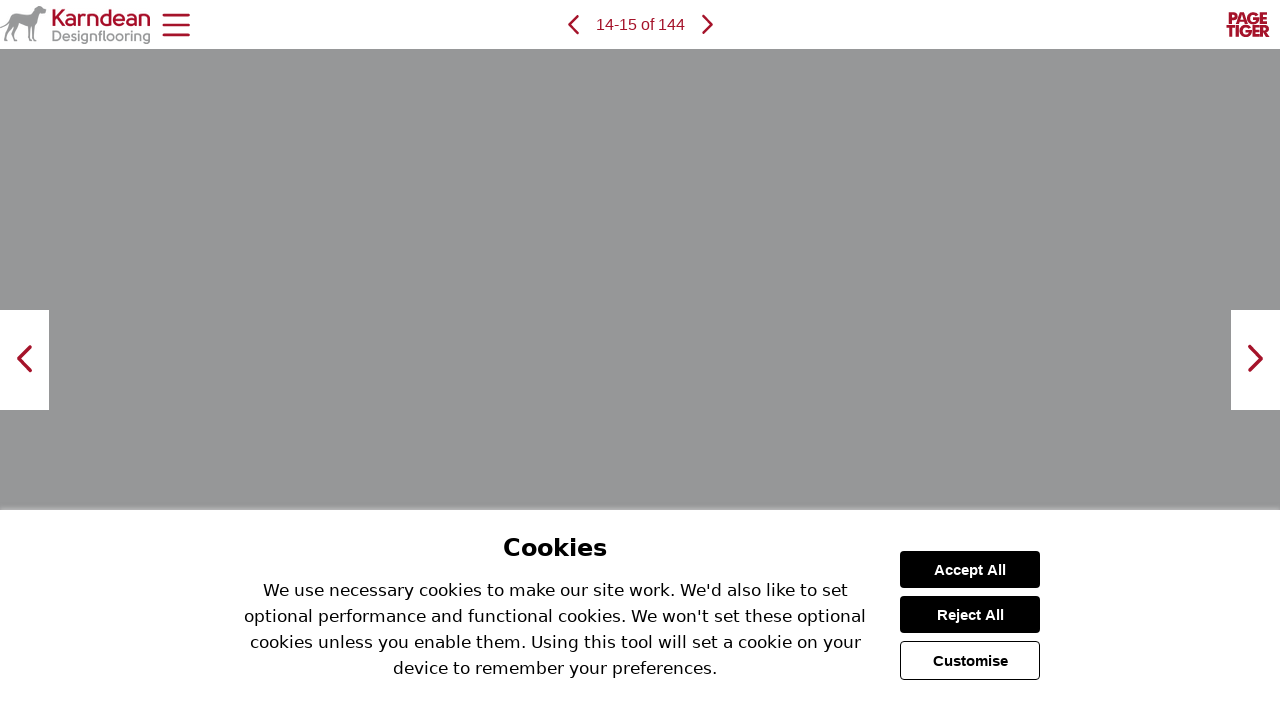

--- FILE ---
content_type: text/html; charset=utf-8
request_url: https://view.pagetiger.com/KarndeanUSResidentialBrochure/USAResidentialBrochurev5/page14.htm
body_size: 36787
content:
<!DOCTYPE html>
<html lang="en-gb">
<head>
  <meta charset="utf-8"><script type="text/javascript">window.NREUM||(NREUM={});NREUM.info = {"beacon":"bam.eu01.nr-data.net","errorBeacon":"bam.eu01.nr-data.net","licenseKey":"NRJS-54ff8328b88e55fe7a3","applicationID":"530425211","transactionName":"MhBSZQoZCEcAAhUKCQtacWIoVwtRBQgACggBEEgfGQsWTA==","queueTime":0,"applicationTime":55,"agent":"","atts":""}</script><script type="text/javascript">(window.NREUM||(NREUM={})).init={privacy:{cookies_enabled:true},ajax:{deny_list:["bam.eu01.nr-data.net"]},feature_flags:["soft_nav"],distributed_tracing:{enabled:true}};(window.NREUM||(NREUM={})).loader_config={agentID:"538476053",accountID:"3947548",trustKey:"3646258",xpid:"Vw8DVlNXABAFV1FWBQQFV1U=",licenseKey:"NRJS-54ff8328b88e55fe7a3",applicationID:"530425211",browserID:"538476053"};;/*! For license information please see nr-loader-spa-1.308.0.min.js.LICENSE.txt */
(()=>{var e,t,r={384:(e,t,r)=>{"use strict";r.d(t,{NT:()=>a,US:()=>u,Zm:()=>o,bQ:()=>d,dV:()=>c,pV:()=>l});var n=r(6154),i=r(1863),s=r(1910);const a={beacon:"bam.nr-data.net",errorBeacon:"bam.nr-data.net"};function o(){return n.gm.NREUM||(n.gm.NREUM={}),void 0===n.gm.newrelic&&(n.gm.newrelic=n.gm.NREUM),n.gm.NREUM}function c(){let e=o();return e.o||(e.o={ST:n.gm.setTimeout,SI:n.gm.setImmediate||n.gm.setInterval,CT:n.gm.clearTimeout,XHR:n.gm.XMLHttpRequest,REQ:n.gm.Request,EV:n.gm.Event,PR:n.gm.Promise,MO:n.gm.MutationObserver,FETCH:n.gm.fetch,WS:n.gm.WebSocket},(0,s.i)(...Object.values(e.o))),e}function d(e,t){let r=o();r.initializedAgents??={},t.initializedAt={ms:(0,i.t)(),date:new Date},r.initializedAgents[e]=t}function u(e,t){o()[e]=t}function l(){return function(){let e=o();const t=e.info||{};e.info={beacon:a.beacon,errorBeacon:a.errorBeacon,...t}}(),function(){let e=o();const t=e.init||{};e.init={...t}}(),c(),function(){let e=o();const t=e.loader_config||{};e.loader_config={...t}}(),o()}},782:(e,t,r)=>{"use strict";r.d(t,{T:()=>n});const n=r(860).K7.pageViewTiming},860:(e,t,r)=>{"use strict";r.d(t,{$J:()=>u,K7:()=>c,P3:()=>d,XX:()=>i,Yy:()=>o,df:()=>s,qY:()=>n,v4:()=>a});const n="events",i="jserrors",s="browser/blobs",a="rum",o="browser/logs",c={ajax:"ajax",genericEvents:"generic_events",jserrors:i,logging:"logging",metrics:"metrics",pageAction:"page_action",pageViewEvent:"page_view_event",pageViewTiming:"page_view_timing",sessionReplay:"session_replay",sessionTrace:"session_trace",softNav:"soft_navigations",spa:"spa"},d={[c.pageViewEvent]:1,[c.pageViewTiming]:2,[c.metrics]:3,[c.jserrors]:4,[c.spa]:5,[c.ajax]:6,[c.sessionTrace]:7,[c.softNav]:8,[c.sessionReplay]:9,[c.logging]:10,[c.genericEvents]:11},u={[c.pageViewEvent]:a,[c.pageViewTiming]:n,[c.ajax]:n,[c.spa]:n,[c.softNav]:n,[c.metrics]:i,[c.jserrors]:i,[c.sessionTrace]:s,[c.sessionReplay]:s,[c.logging]:o,[c.genericEvents]:"ins"}},944:(e,t,r)=>{"use strict";r.d(t,{R:()=>i});var n=r(3241);function i(e,t){"function"==typeof console.debug&&(console.debug("New Relic Warning: https://github.com/newrelic/newrelic-browser-agent/blob/main/docs/warning-codes.md#".concat(e),t),(0,n.W)({agentIdentifier:null,drained:null,type:"data",name:"warn",feature:"warn",data:{code:e,secondary:t}}))}},993:(e,t,r)=>{"use strict";r.d(t,{A$:()=>s,ET:()=>a,TZ:()=>o,p_:()=>i});var n=r(860);const i={ERROR:"ERROR",WARN:"WARN",INFO:"INFO",DEBUG:"DEBUG",TRACE:"TRACE"},s={OFF:0,ERROR:1,WARN:2,INFO:3,DEBUG:4,TRACE:5},a="log",o=n.K7.logging},1541:(e,t,r)=>{"use strict";r.d(t,{U:()=>i,f:()=>n});const n={MFE:"MFE",BA:"BA"};function i(e,t){if(2!==t?.harvestEndpointVersion)return{};const r=t.agentRef.runtime.appMetadata.agents[0].entityGuid;return e?{"source.id":e.id,"source.name":e.name,"source.type":e.type,"parent.id":e.parent?.id||r,"parent.type":e.parent?.type||n.BA}:{"entity.guid":r,appId:t.agentRef.info.applicationID}}},1687:(e,t,r)=>{"use strict";r.d(t,{Ak:()=>d,Ze:()=>h,x3:()=>u});var n=r(3241),i=r(7836),s=r(3606),a=r(860),o=r(2646);const c={};function d(e,t){const r={staged:!1,priority:a.P3[t]||0};l(e),c[e].get(t)||c[e].set(t,r)}function u(e,t){e&&c[e]&&(c[e].get(t)&&c[e].delete(t),p(e,t,!1),c[e].size&&f(e))}function l(e){if(!e)throw new Error("agentIdentifier required");c[e]||(c[e]=new Map)}function h(e="",t="feature",r=!1){if(l(e),!e||!c[e].get(t)||r)return p(e,t);c[e].get(t).staged=!0,f(e)}function f(e){const t=Array.from(c[e]);t.every(([e,t])=>t.staged)&&(t.sort((e,t)=>e[1].priority-t[1].priority),t.forEach(([t])=>{c[e].delete(t),p(e,t)}))}function p(e,t,r=!0){const a=e?i.ee.get(e):i.ee,c=s.i.handlers;if(!a.aborted&&a.backlog&&c){if((0,n.W)({agentIdentifier:e,type:"lifecycle",name:"drain",feature:t}),r){const e=a.backlog[t],r=c[t];if(r){for(let t=0;e&&t<e.length;++t)g(e[t],r);Object.entries(r).forEach(([e,t])=>{Object.values(t||{}).forEach(t=>{t[0]?.on&&t[0]?.context()instanceof o.y&&t[0].on(e,t[1])})})}}a.isolatedBacklog||delete c[t],a.backlog[t]=null,a.emit("drain-"+t,[])}}function g(e,t){var r=e[1];Object.values(t[r]||{}).forEach(t=>{var r=e[0];if(t[0]===r){var n=t[1],i=e[3],s=e[2];n.apply(i,s)}})}},1738:(e,t,r)=>{"use strict";r.d(t,{U:()=>f,Y:()=>h});var n=r(3241),i=r(9908),s=r(1863),a=r(944),o=r(5701),c=r(3969),d=r(8362),u=r(860),l=r(4261);function h(e,t,r,s){const h=s||r;!h||h[e]&&h[e]!==d.d.prototype[e]||(h[e]=function(){(0,i.p)(c.xV,["API/"+e+"/called"],void 0,u.K7.metrics,r.ee),(0,n.W)({agentIdentifier:r.agentIdentifier,drained:!!o.B?.[r.agentIdentifier],type:"data",name:"api",feature:l.Pl+e,data:{}});try{return t.apply(this,arguments)}catch(e){(0,a.R)(23,e)}})}function f(e,t,r,n,a){const o=e.info;null===r?delete o.jsAttributes[t]:o.jsAttributes[t]=r,(a||null===r)&&(0,i.p)(l.Pl+n,[(0,s.t)(),t,r],void 0,"session",e.ee)}},1741:(e,t,r)=>{"use strict";r.d(t,{W:()=>s});var n=r(944),i=r(4261);class s{#e(e,...t){if(this[e]!==s.prototype[e])return this[e](...t);(0,n.R)(35,e)}addPageAction(e,t){return this.#e(i.hG,e,t)}register(e){return this.#e(i.eY,e)}recordCustomEvent(e,t){return this.#e(i.fF,e,t)}setPageViewName(e,t){return this.#e(i.Fw,e,t)}setCustomAttribute(e,t,r){return this.#e(i.cD,e,t,r)}noticeError(e,t){return this.#e(i.o5,e,t)}setUserId(e,t=!1){return this.#e(i.Dl,e,t)}setApplicationVersion(e){return this.#e(i.nb,e)}setErrorHandler(e){return this.#e(i.bt,e)}addRelease(e,t){return this.#e(i.k6,e,t)}log(e,t){return this.#e(i.$9,e,t)}start(){return this.#e(i.d3)}finished(e){return this.#e(i.BL,e)}recordReplay(){return this.#e(i.CH)}pauseReplay(){return this.#e(i.Tb)}addToTrace(e){return this.#e(i.U2,e)}setCurrentRouteName(e){return this.#e(i.PA,e)}interaction(e){return this.#e(i.dT,e)}wrapLogger(e,t,r){return this.#e(i.Wb,e,t,r)}measure(e,t){return this.#e(i.V1,e,t)}consent(e){return this.#e(i.Pv,e)}}},1863:(e,t,r)=>{"use strict";function n(){return Math.floor(performance.now())}r.d(t,{t:()=>n})},1910:(e,t,r)=>{"use strict";r.d(t,{i:()=>s});var n=r(944);const i=new Map;function s(...e){return e.every(e=>{if(i.has(e))return i.get(e);const t="function"==typeof e?e.toString():"",r=t.includes("[native code]"),s=t.includes("nrWrapper");return r||s||(0,n.R)(64,e?.name||t),i.set(e,r),r})}},2555:(e,t,r)=>{"use strict";r.d(t,{D:()=>o,f:()=>a});var n=r(384),i=r(8122);const s={beacon:n.NT.beacon,errorBeacon:n.NT.errorBeacon,licenseKey:void 0,applicationID:void 0,sa:void 0,queueTime:void 0,applicationTime:void 0,ttGuid:void 0,user:void 0,account:void 0,product:void 0,extra:void 0,jsAttributes:{},userAttributes:void 0,atts:void 0,transactionName:void 0,tNamePlain:void 0};function a(e){try{return!!e.licenseKey&&!!e.errorBeacon&&!!e.applicationID}catch(e){return!1}}const o=e=>(0,i.a)(e,s)},2614:(e,t,r)=>{"use strict";r.d(t,{BB:()=>a,H3:()=>n,g:()=>d,iL:()=>c,tS:()=>o,uh:()=>i,wk:()=>s});const n="NRBA",i="SESSION",s=144e5,a=18e5,o={STARTED:"session-started",PAUSE:"session-pause",RESET:"session-reset",RESUME:"session-resume",UPDATE:"session-update"},c={SAME_TAB:"same-tab",CROSS_TAB:"cross-tab"},d={OFF:0,FULL:1,ERROR:2}},2646:(e,t,r)=>{"use strict";r.d(t,{y:()=>n});class n{constructor(e){this.contextId=e}}},2843:(e,t,r)=>{"use strict";r.d(t,{G:()=>s,u:()=>i});var n=r(3878);function i(e,t=!1,r,i){(0,n.DD)("visibilitychange",function(){if(t)return void("hidden"===document.visibilityState&&e());e(document.visibilityState)},r,i)}function s(e,t,r){(0,n.sp)("pagehide",e,t,r)}},3241:(e,t,r)=>{"use strict";r.d(t,{W:()=>s});var n=r(6154);const i="newrelic";function s(e={}){try{n.gm.dispatchEvent(new CustomEvent(i,{detail:e}))}catch(e){}}},3304:(e,t,r)=>{"use strict";r.d(t,{A:()=>s});var n=r(7836);const i=()=>{const e=new WeakSet;return(t,r)=>{if("object"==typeof r&&null!==r){if(e.has(r))return;e.add(r)}return r}};function s(e){try{return JSON.stringify(e,i())??""}catch(e){try{n.ee.emit("internal-error",[e])}catch(e){}return""}}},3333:(e,t,r)=>{"use strict";r.d(t,{$v:()=>u,TZ:()=>n,Xh:()=>c,Zp:()=>i,kd:()=>d,mq:()=>o,nf:()=>a,qN:()=>s});const n=r(860).K7.genericEvents,i=["auxclick","click","copy","keydown","paste","scrollend"],s=["focus","blur"],a=4,o=1e3,c=2e3,d=["PageAction","UserAction","BrowserPerformance"],u={RESOURCES:"experimental.resources",REGISTER:"register"}},3434:(e,t,r)=>{"use strict";r.d(t,{Jt:()=>s,YM:()=>d});var n=r(7836),i=r(5607);const s="nr@original:".concat(i.W),a=50;var o=Object.prototype.hasOwnProperty,c=!1;function d(e,t){return e||(e=n.ee),r.inPlace=function(e,t,n,i,s){n||(n="");const a="-"===n.charAt(0);for(let o=0;o<t.length;o++){const c=t[o],d=e[c];l(d)||(e[c]=r(d,a?c+n:n,i,c,s))}},r.flag=s,r;function r(t,r,n,c,d){return l(t)?t:(r||(r=""),nrWrapper[s]=t,function(e,t,r){if(Object.defineProperty&&Object.keys)try{return Object.keys(e).forEach(function(r){Object.defineProperty(t,r,{get:function(){return e[r]},set:function(t){return e[r]=t,t}})}),t}catch(e){u([e],r)}for(var n in e)o.call(e,n)&&(t[n]=e[n])}(t,nrWrapper,e),nrWrapper);function nrWrapper(){var s,o,l,h;let f;try{o=this,s=[...arguments],l="function"==typeof n?n(s,o):n||{}}catch(t){u([t,"",[s,o,c],l],e)}i(r+"start",[s,o,c],l,d);const p=performance.now();let g;try{return h=t.apply(o,s),g=performance.now(),h}catch(e){throw g=performance.now(),i(r+"err",[s,o,e],l,d),f=e,f}finally{const e=g-p,t={start:p,end:g,duration:e,isLongTask:e>=a,methodName:c,thrownError:f};t.isLongTask&&i("long-task",[t,o],l,d),i(r+"end",[s,o,h],l,d)}}}function i(r,n,i,s){if(!c||t){var a=c;c=!0;try{e.emit(r,n,i,t,s)}catch(t){u([t,r,n,i],e)}c=a}}}function u(e,t){t||(t=n.ee);try{t.emit("internal-error",e)}catch(e){}}function l(e){return!(e&&"function"==typeof e&&e.apply&&!e[s])}},3606:(e,t,r)=>{"use strict";r.d(t,{i:()=>s});var n=r(9908);s.on=a;var i=s.handlers={};function s(e,t,r,s){a(s||n.d,i,e,t,r)}function a(e,t,r,i,s){s||(s="feature"),e||(e=n.d);var a=t[s]=t[s]||{};(a[r]=a[r]||[]).push([e,i])}},3738:(e,t,r)=>{"use strict";r.d(t,{He:()=>i,Kp:()=>o,Lc:()=>d,Rz:()=>u,TZ:()=>n,bD:()=>s,d3:()=>a,jx:()=>l,sl:()=>h,uP:()=>c});const n=r(860).K7.sessionTrace,i="bstResource",s="resource",a="-start",o="-end",c="fn"+a,d="fn"+o,u="pushState",l=1e3,h=3e4},3785:(e,t,r)=>{"use strict";r.d(t,{R:()=>c,b:()=>d});var n=r(9908),i=r(1863),s=r(860),a=r(3969),o=r(993);function c(e,t,r={},c=o.p_.INFO,d=!0,u,l=(0,i.t)()){(0,n.p)(a.xV,["API/logging/".concat(c.toLowerCase(),"/called")],void 0,s.K7.metrics,e),(0,n.p)(o.ET,[l,t,r,c,d,u],void 0,s.K7.logging,e)}function d(e){return"string"==typeof e&&Object.values(o.p_).some(t=>t===e.toUpperCase().trim())}},3878:(e,t,r)=>{"use strict";function n(e,t){return{capture:e,passive:!1,signal:t}}function i(e,t,r=!1,i){window.addEventListener(e,t,n(r,i))}function s(e,t,r=!1,i){document.addEventListener(e,t,n(r,i))}r.d(t,{DD:()=>s,jT:()=>n,sp:()=>i})},3962:(e,t,r)=>{"use strict";r.d(t,{AM:()=>a,O2:()=>l,OV:()=>s,Qu:()=>h,TZ:()=>c,ih:()=>f,pP:()=>o,t1:()=>u,tC:()=>i,wD:()=>d});var n=r(860);const i=["click","keydown","submit"],s="popstate",a="api",o="initialPageLoad",c=n.K7.softNav,d=5e3,u=500,l={INITIAL_PAGE_LOAD:"",ROUTE_CHANGE:1,UNSPECIFIED:2},h={INTERACTION:1,AJAX:2,CUSTOM_END:3,CUSTOM_TRACER:4},f={IP:"in progress",PF:"pending finish",FIN:"finished",CAN:"cancelled"}},3969:(e,t,r)=>{"use strict";r.d(t,{TZ:()=>n,XG:()=>o,rs:()=>i,xV:()=>a,z_:()=>s});const n=r(860).K7.metrics,i="sm",s="cm",a="storeSupportabilityMetrics",o="storeEventMetrics"},4234:(e,t,r)=>{"use strict";r.d(t,{W:()=>s});var n=r(7836),i=r(1687);class s{constructor(e,t){this.agentIdentifier=e,this.ee=n.ee.get(e),this.featureName=t,this.blocked=!1}deregisterDrain(){(0,i.x3)(this.agentIdentifier,this.featureName)}}},4261:(e,t,r)=>{"use strict";r.d(t,{$9:()=>u,BL:()=>c,CH:()=>p,Dl:()=>R,Fw:()=>w,PA:()=>v,Pl:()=>n,Pv:()=>A,Tb:()=>h,U2:()=>a,V1:()=>E,Wb:()=>T,bt:()=>y,cD:()=>b,d3:()=>x,dT:()=>d,eY:()=>g,fF:()=>f,hG:()=>s,hw:()=>i,k6:()=>o,nb:()=>m,o5:()=>l});const n="api-",i=n+"ixn-",s="addPageAction",a="addToTrace",o="addRelease",c="finished",d="interaction",u="log",l="noticeError",h="pauseReplay",f="recordCustomEvent",p="recordReplay",g="register",m="setApplicationVersion",v="setCurrentRouteName",b="setCustomAttribute",y="setErrorHandler",w="setPageViewName",R="setUserId",x="start",T="wrapLogger",E="measure",A="consent"},5205:(e,t,r)=>{"use strict";r.d(t,{j:()=>S});var n=r(384),i=r(1741);var s=r(2555),a=r(3333);const o=e=>{if(!e||"string"!=typeof e)return!1;try{document.createDocumentFragment().querySelector(e)}catch{return!1}return!0};var c=r(2614),d=r(944),u=r(8122);const l="[data-nr-mask]",h=e=>(0,u.a)(e,(()=>{const e={feature_flags:[],experimental:{allow_registered_children:!1,resources:!1},mask_selector:"*",block_selector:"[data-nr-block]",mask_input_options:{color:!1,date:!1,"datetime-local":!1,email:!1,month:!1,number:!1,range:!1,search:!1,tel:!1,text:!1,time:!1,url:!1,week:!1,textarea:!1,select:!1,password:!0}};return{ajax:{deny_list:void 0,block_internal:!0,enabled:!0,autoStart:!0},api:{get allow_registered_children(){return e.feature_flags.includes(a.$v.REGISTER)||e.experimental.allow_registered_children},set allow_registered_children(t){e.experimental.allow_registered_children=t},duplicate_registered_data:!1},browser_consent_mode:{enabled:!1},distributed_tracing:{enabled:void 0,exclude_newrelic_header:void 0,cors_use_newrelic_header:void 0,cors_use_tracecontext_headers:void 0,allowed_origins:void 0},get feature_flags(){return e.feature_flags},set feature_flags(t){e.feature_flags=t},generic_events:{enabled:!0,autoStart:!0},harvest:{interval:30},jserrors:{enabled:!0,autoStart:!0},logging:{enabled:!0,autoStart:!0},metrics:{enabled:!0,autoStart:!0},obfuscate:void 0,page_action:{enabled:!0},page_view_event:{enabled:!0,autoStart:!0},page_view_timing:{enabled:!0,autoStart:!0},performance:{capture_marks:!1,capture_measures:!1,capture_detail:!0,resources:{get enabled(){return e.feature_flags.includes(a.$v.RESOURCES)||e.experimental.resources},set enabled(t){e.experimental.resources=t},asset_types:[],first_party_domains:[],ignore_newrelic:!0}},privacy:{cookies_enabled:!0},proxy:{assets:void 0,beacon:void 0},session:{expiresMs:c.wk,inactiveMs:c.BB},session_replay:{autoStart:!0,enabled:!1,preload:!1,sampling_rate:10,error_sampling_rate:100,collect_fonts:!1,inline_images:!1,fix_stylesheets:!0,mask_all_inputs:!0,get mask_text_selector(){return e.mask_selector},set mask_text_selector(t){o(t)?e.mask_selector="".concat(t,",").concat(l):""===t||null===t?e.mask_selector=l:(0,d.R)(5,t)},get block_class(){return"nr-block"},get ignore_class(){return"nr-ignore"},get mask_text_class(){return"nr-mask"},get block_selector(){return e.block_selector},set block_selector(t){o(t)?e.block_selector+=",".concat(t):""!==t&&(0,d.R)(6,t)},get mask_input_options(){return e.mask_input_options},set mask_input_options(t){t&&"object"==typeof t?e.mask_input_options={...t,password:!0}:(0,d.R)(7,t)}},session_trace:{enabled:!0,autoStart:!0},soft_navigations:{enabled:!0,autoStart:!0},spa:{enabled:!0,autoStart:!0},ssl:void 0,user_actions:{enabled:!0,elementAttributes:["id","className","tagName","type"]}}})());var f=r(6154),p=r(9324);let g=0;const m={buildEnv:p.F3,distMethod:p.Xs,version:p.xv,originTime:f.WN},v={consented:!1},b={appMetadata:{},get consented(){return this.session?.state?.consent||v.consented},set consented(e){v.consented=e},customTransaction:void 0,denyList:void 0,disabled:!1,harvester:void 0,isolatedBacklog:!1,isRecording:!1,loaderType:void 0,maxBytes:3e4,obfuscator:void 0,onerror:void 0,ptid:void 0,releaseIds:{},session:void 0,timeKeeper:void 0,registeredEntities:[],jsAttributesMetadata:{bytes:0},get harvestCount(){return++g}},y=e=>{const t=(0,u.a)(e,b),r=Object.keys(m).reduce((e,t)=>(e[t]={value:m[t],writable:!1,configurable:!0,enumerable:!0},e),{});return Object.defineProperties(t,r)};var w=r(5701);const R=e=>{const t=e.startsWith("http");e+="/",r.p=t?e:"https://"+e};var x=r(7836),T=r(3241);const E={accountID:void 0,trustKey:void 0,agentID:void 0,licenseKey:void 0,applicationID:void 0,xpid:void 0},A=e=>(0,u.a)(e,E),_=new Set;function S(e,t={},r,a){let{init:o,info:c,loader_config:d,runtime:u={},exposed:l=!0}=t;if(!c){const e=(0,n.pV)();o=e.init,c=e.info,d=e.loader_config}e.init=h(o||{}),e.loader_config=A(d||{}),c.jsAttributes??={},f.bv&&(c.jsAttributes.isWorker=!0),e.info=(0,s.D)(c);const p=e.init,g=[c.beacon,c.errorBeacon];_.has(e.agentIdentifier)||(p.proxy.assets&&(R(p.proxy.assets),g.push(p.proxy.assets)),p.proxy.beacon&&g.push(p.proxy.beacon),e.beacons=[...g],function(e){const t=(0,n.pV)();Object.getOwnPropertyNames(i.W.prototype).forEach(r=>{const n=i.W.prototype[r];if("function"!=typeof n||"constructor"===n)return;let s=t[r];e[r]&&!1!==e.exposed&&"micro-agent"!==e.runtime?.loaderType&&(t[r]=(...t)=>{const n=e[r](...t);return s?s(...t):n})})}(e),(0,n.US)("activatedFeatures",w.B)),u.denyList=[...p.ajax.deny_list||[],...p.ajax.block_internal?g:[]],u.ptid=e.agentIdentifier,u.loaderType=r,e.runtime=y(u),_.has(e.agentIdentifier)||(e.ee=x.ee.get(e.agentIdentifier),e.exposed=l,(0,T.W)({agentIdentifier:e.agentIdentifier,drained:!!w.B?.[e.agentIdentifier],type:"lifecycle",name:"initialize",feature:void 0,data:e.config})),_.add(e.agentIdentifier)}},5270:(e,t,r)=>{"use strict";r.d(t,{Aw:()=>a,SR:()=>s,rF:()=>o});var n=r(384),i=r(7767);function s(e){return!!(0,n.dV)().o.MO&&(0,i.V)(e)&&!0===e?.session_trace.enabled}function a(e){return!0===e?.session_replay.preload&&s(e)}function o(e,t){try{if("string"==typeof t?.type){if("password"===t.type.toLowerCase())return"*".repeat(e?.length||0);if(void 0!==t?.dataset?.nrUnmask||t?.classList?.contains("nr-unmask"))return e}}catch(e){}return"string"==typeof e?e.replace(/[\S]/g,"*"):"*".repeat(e?.length||0)}},5289:(e,t,r)=>{"use strict";r.d(t,{GG:()=>a,Qr:()=>c,sB:()=>o});var n=r(3878),i=r(6389);function s(){return"undefined"==typeof document||"complete"===document.readyState}function a(e,t){if(s())return e();const r=(0,i.J)(e),a=setInterval(()=>{s()&&(clearInterval(a),r())},500);(0,n.sp)("load",r,t)}function o(e){if(s())return e();(0,n.DD)("DOMContentLoaded",e)}function c(e){if(s())return e();(0,n.sp)("popstate",e)}},5607:(e,t,r)=>{"use strict";r.d(t,{W:()=>n});const n=(0,r(9566).bz)()},5701:(e,t,r)=>{"use strict";r.d(t,{B:()=>s,t:()=>a});var n=r(3241);const i=new Set,s={};function a(e,t){const r=t.agentIdentifier;s[r]??={},e&&"object"==typeof e&&(i.has(r)||(t.ee.emit("rumresp",[e]),s[r]=e,i.add(r),(0,n.W)({agentIdentifier:r,loaded:!0,drained:!0,type:"lifecycle",name:"load",feature:void 0,data:e})))}},6154:(e,t,r)=>{"use strict";r.d(t,{OF:()=>d,RI:()=>i,WN:()=>h,bv:()=>s,eN:()=>f,gm:()=>a,lR:()=>l,m:()=>c,mw:()=>o,sb:()=>u});var n=r(1863);const i="undefined"!=typeof window&&!!window.document,s="undefined"!=typeof WorkerGlobalScope&&("undefined"!=typeof self&&self instanceof WorkerGlobalScope&&self.navigator instanceof WorkerNavigator||"undefined"!=typeof globalThis&&globalThis instanceof WorkerGlobalScope&&globalThis.navigator instanceof WorkerNavigator),a=i?window:"undefined"!=typeof WorkerGlobalScope&&("undefined"!=typeof self&&self instanceof WorkerGlobalScope&&self||"undefined"!=typeof globalThis&&globalThis instanceof WorkerGlobalScope&&globalThis),o=Boolean("hidden"===a?.document?.visibilityState),c=""+a?.location,d=/iPad|iPhone|iPod/.test(a.navigator?.userAgent),u=d&&"undefined"==typeof SharedWorker,l=(()=>{const e=a.navigator?.userAgent?.match(/Firefox[/\s](\d+\.\d+)/);return Array.isArray(e)&&e.length>=2?+e[1]:0})(),h=Date.now()-(0,n.t)(),f=()=>"undefined"!=typeof PerformanceNavigationTiming&&a?.performance?.getEntriesByType("navigation")?.[0]?.responseStart},6344:(e,t,r)=>{"use strict";r.d(t,{BB:()=>u,Qb:()=>l,TZ:()=>i,Ug:()=>a,Vh:()=>s,_s:()=>o,bc:()=>d,yP:()=>c});var n=r(2614);const i=r(860).K7.sessionReplay,s="errorDuringReplay",a=.12,o={DomContentLoaded:0,Load:1,FullSnapshot:2,IncrementalSnapshot:3,Meta:4,Custom:5},c={[n.g.ERROR]:15e3,[n.g.FULL]:3e5,[n.g.OFF]:0},d={RESET:{message:"Session was reset",sm:"Reset"},IMPORT:{message:"Recorder failed to import",sm:"Import"},TOO_MANY:{message:"429: Too Many Requests",sm:"Too-Many"},TOO_BIG:{message:"Payload was too large",sm:"Too-Big"},CROSS_TAB:{message:"Session Entity was set to OFF on another tab",sm:"Cross-Tab"},ENTITLEMENTS:{message:"Session Replay is not allowed and will not be started",sm:"Entitlement"}},u=5e3,l={API:"api",RESUME:"resume",SWITCH_TO_FULL:"switchToFull",INITIALIZE:"initialize",PRELOAD:"preload"}},6389:(e,t,r)=>{"use strict";function n(e,t=500,r={}){const n=r?.leading||!1;let i;return(...r)=>{n&&void 0===i&&(e.apply(this,r),i=setTimeout(()=>{i=clearTimeout(i)},t)),n||(clearTimeout(i),i=setTimeout(()=>{e.apply(this,r)},t))}}function i(e){let t=!1;return(...r)=>{t||(t=!0,e.apply(this,r))}}r.d(t,{J:()=>i,s:()=>n})},6630:(e,t,r)=>{"use strict";r.d(t,{T:()=>n});const n=r(860).K7.pageViewEvent},6774:(e,t,r)=>{"use strict";r.d(t,{T:()=>n});const n=r(860).K7.jserrors},7295:(e,t,r)=>{"use strict";r.d(t,{Xv:()=>a,gX:()=>i,iW:()=>s});var n=[];function i(e){if(!e||s(e))return!1;if(0===n.length)return!0;if("*"===n[0].hostname)return!1;for(var t=0;t<n.length;t++){var r=n[t];if(r.hostname.test(e.hostname)&&r.pathname.test(e.pathname))return!1}return!0}function s(e){return void 0===e.hostname}function a(e){if(n=[],e&&e.length)for(var t=0;t<e.length;t++){let r=e[t];if(!r)continue;if("*"===r)return void(n=[{hostname:"*"}]);0===r.indexOf("http://")?r=r.substring(7):0===r.indexOf("https://")&&(r=r.substring(8));const i=r.indexOf("/");let s,a;i>0?(s=r.substring(0,i),a=r.substring(i)):(s=r,a="*");let[c]=s.split(":");n.push({hostname:o(c),pathname:o(a,!0)})}}function o(e,t=!1){const r=e.replace(/[.+?^${}()|[\]\\]/g,e=>"\\"+e).replace(/\*/g,".*?");return new RegExp((t?"^":"")+r+"$")}},7485:(e,t,r)=>{"use strict";r.d(t,{D:()=>i});var n=r(6154);function i(e){if(0===(e||"").indexOf("data:"))return{protocol:"data"};try{const t=new URL(e,location.href),r={port:t.port,hostname:t.hostname,pathname:t.pathname,search:t.search,protocol:t.protocol.slice(0,t.protocol.indexOf(":")),sameOrigin:t.protocol===n.gm?.location?.protocol&&t.host===n.gm?.location?.host};return r.port&&""!==r.port||("http:"===t.protocol&&(r.port="80"),"https:"===t.protocol&&(r.port="443")),r.pathname&&""!==r.pathname?r.pathname.startsWith("/")||(r.pathname="/".concat(r.pathname)):r.pathname="/",r}catch(e){return{}}}},7699:(e,t,r)=>{"use strict";r.d(t,{It:()=>s,KC:()=>o,No:()=>i,qh:()=>a});var n=r(860);const i=16e3,s=1e6,a="SESSION_ERROR",o={[n.K7.logging]:!0,[n.K7.genericEvents]:!1,[n.K7.jserrors]:!1,[n.K7.ajax]:!1}},7767:(e,t,r)=>{"use strict";r.d(t,{V:()=>i});var n=r(6154);const i=e=>n.RI&&!0===e?.privacy.cookies_enabled},7836:(e,t,r)=>{"use strict";r.d(t,{P:()=>o,ee:()=>c});var n=r(384),i=r(8990),s=r(2646),a=r(5607);const o="nr@context:".concat(a.W),c=function e(t,r){var n={},a={},u={},l=!1;try{l=16===r.length&&d.initializedAgents?.[r]?.runtime.isolatedBacklog}catch(e){}var h={on:p,addEventListener:p,removeEventListener:function(e,t){var r=n[e];if(!r)return;for(var i=0;i<r.length;i++)r[i]===t&&r.splice(i,1)},emit:function(e,r,n,i,s){!1!==s&&(s=!0);if(c.aborted&&!i)return;t&&s&&t.emit(e,r,n);var o=f(n);g(e).forEach(e=>{e.apply(o,r)});var d=v()[a[e]];d&&d.push([h,e,r,o]);return o},get:m,listeners:g,context:f,buffer:function(e,t){const r=v();if(t=t||"feature",h.aborted)return;Object.entries(e||{}).forEach(([e,n])=>{a[n]=t,t in r||(r[t]=[])})},abort:function(){h._aborted=!0,Object.keys(h.backlog).forEach(e=>{delete h.backlog[e]})},isBuffering:function(e){return!!v()[a[e]]},debugId:r,backlog:l?{}:t&&"object"==typeof t.backlog?t.backlog:{},isolatedBacklog:l};return Object.defineProperty(h,"aborted",{get:()=>{let e=h._aborted||!1;return e||(t&&(e=t.aborted),e)}}),h;function f(e){return e&&e instanceof s.y?e:e?(0,i.I)(e,o,()=>new s.y(o)):new s.y(o)}function p(e,t){n[e]=g(e).concat(t)}function g(e){return n[e]||[]}function m(t){return u[t]=u[t]||e(h,t)}function v(){return h.backlog}}(void 0,"globalEE"),d=(0,n.Zm)();d.ee||(d.ee=c)},8122:(e,t,r)=>{"use strict";r.d(t,{a:()=>i});var n=r(944);function i(e,t){try{if(!e||"object"!=typeof e)return(0,n.R)(3);if(!t||"object"!=typeof t)return(0,n.R)(4);const r=Object.create(Object.getPrototypeOf(t),Object.getOwnPropertyDescriptors(t)),s=0===Object.keys(r).length?e:r;for(let a in s)if(void 0!==e[a])try{if(null===e[a]){r[a]=null;continue}Array.isArray(e[a])&&Array.isArray(t[a])?r[a]=Array.from(new Set([...e[a],...t[a]])):"object"==typeof e[a]&&"object"==typeof t[a]?r[a]=i(e[a],t[a]):r[a]=e[a]}catch(e){r[a]||(0,n.R)(1,e)}return r}catch(e){(0,n.R)(2,e)}}},8139:(e,t,r)=>{"use strict";r.d(t,{u:()=>h});var n=r(7836),i=r(3434),s=r(8990),a=r(6154);const o={},c=a.gm.XMLHttpRequest,d="addEventListener",u="removeEventListener",l="nr@wrapped:".concat(n.P);function h(e){var t=function(e){return(e||n.ee).get("events")}(e);if(o[t.debugId]++)return t;o[t.debugId]=1;var r=(0,i.YM)(t,!0);function h(e){r.inPlace(e,[d,u],"-",p)}function p(e,t){return e[1]}return"getPrototypeOf"in Object&&(a.RI&&f(document,h),c&&f(c.prototype,h),f(a.gm,h)),t.on(d+"-start",function(e,t){var n=e[1];if(null!==n&&("function"==typeof n||"object"==typeof n)&&"newrelic"!==e[0]){var i=(0,s.I)(n,l,function(){var e={object:function(){if("function"!=typeof n.handleEvent)return;return n.handleEvent.apply(n,arguments)},function:n}[typeof n];return e?r(e,"fn-",null,e.name||"anonymous"):n});this.wrapped=e[1]=i}}),t.on(u+"-start",function(e){e[1]=this.wrapped||e[1]}),t}function f(e,t,...r){let n=e;for(;"object"==typeof n&&!Object.prototype.hasOwnProperty.call(n,d);)n=Object.getPrototypeOf(n);n&&t(n,...r)}},8362:(e,t,r)=>{"use strict";r.d(t,{d:()=>s});var n=r(9566),i=r(1741);class s extends i.W{agentIdentifier=(0,n.LA)(16)}},8374:(e,t,r)=>{r.nc=(()=>{try{return document?.currentScript?.nonce}catch(e){}return""})()},8990:(e,t,r)=>{"use strict";r.d(t,{I:()=>i});var n=Object.prototype.hasOwnProperty;function i(e,t,r){if(n.call(e,t))return e[t];var i=r();if(Object.defineProperty&&Object.keys)try{return Object.defineProperty(e,t,{value:i,writable:!0,enumerable:!1}),i}catch(e){}return e[t]=i,i}},9119:(e,t,r)=>{"use strict";r.d(t,{L:()=>s});var n=/([^?#]*)[^#]*(#[^?]*|$).*/,i=/([^?#]*)().*/;function s(e,t){return e?e.replace(t?n:i,"$1$2"):e}},9300:(e,t,r)=>{"use strict";r.d(t,{T:()=>n});const n=r(860).K7.ajax},9324:(e,t,r)=>{"use strict";r.d(t,{AJ:()=>a,F3:()=>i,Xs:()=>s,Yq:()=>o,xv:()=>n});const n="1.308.0",i="PROD",s="CDN",a="@newrelic/rrweb",o="1.0.1"},9566:(e,t,r)=>{"use strict";r.d(t,{LA:()=>o,ZF:()=>c,bz:()=>a,el:()=>d});var n=r(6154);const i="xxxxxxxx-xxxx-4xxx-yxxx-xxxxxxxxxxxx";function s(e,t){return e?15&e[t]:16*Math.random()|0}function a(){const e=n.gm?.crypto||n.gm?.msCrypto;let t,r=0;return e&&e.getRandomValues&&(t=e.getRandomValues(new Uint8Array(30))),i.split("").map(e=>"x"===e?s(t,r++).toString(16):"y"===e?(3&s()|8).toString(16):e).join("")}function o(e){const t=n.gm?.crypto||n.gm?.msCrypto;let r,i=0;t&&t.getRandomValues&&(r=t.getRandomValues(new Uint8Array(e)));const a=[];for(var o=0;o<e;o++)a.push(s(r,i++).toString(16));return a.join("")}function c(){return o(16)}function d(){return o(32)}},9908:(e,t,r)=>{"use strict";r.d(t,{d:()=>n,p:()=>i});var n=r(7836).ee.get("handle");function i(e,t,r,i,s){s?(s.buffer([e],i),s.emit(e,t,r)):(n.buffer([e],i),n.emit(e,t,r))}}},n={};function i(e){var t=n[e];if(void 0!==t)return t.exports;var s=n[e]={exports:{}};return r[e](s,s.exports,i),s.exports}i.m=r,i.d=(e,t)=>{for(var r in t)i.o(t,r)&&!i.o(e,r)&&Object.defineProperty(e,r,{enumerable:!0,get:t[r]})},i.f={},i.e=e=>Promise.all(Object.keys(i.f).reduce((t,r)=>(i.f[r](e,t),t),[])),i.u=e=>({212:"nr-spa-compressor",249:"nr-spa-recorder",478:"nr-spa"}[e]+"-1.308.0.min.js"),i.o=(e,t)=>Object.prototype.hasOwnProperty.call(e,t),e={},t="NRBA-1.308.0.PROD:",i.l=(r,n,s,a)=>{if(e[r])e[r].push(n);else{var o,c;if(void 0!==s)for(var d=document.getElementsByTagName("script"),u=0;u<d.length;u++){var l=d[u];if(l.getAttribute("src")==r||l.getAttribute("data-webpack")==t+s){o=l;break}}if(!o){c=!0;var h={478:"sha512-RSfSVnmHk59T/uIPbdSE0LPeqcEdF4/+XhfJdBuccH5rYMOEZDhFdtnh6X6nJk7hGpzHd9Ujhsy7lZEz/ORYCQ==",249:"sha512-ehJXhmntm85NSqW4MkhfQqmeKFulra3klDyY0OPDUE+sQ3GokHlPh1pmAzuNy//3j4ac6lzIbmXLvGQBMYmrkg==",212:"sha512-B9h4CR46ndKRgMBcK+j67uSR2RCnJfGefU+A7FrgR/k42ovXy5x/MAVFiSvFxuVeEk/pNLgvYGMp1cBSK/G6Fg=="};(o=document.createElement("script")).charset="utf-8",i.nc&&o.setAttribute("nonce",i.nc),o.setAttribute("data-webpack",t+s),o.src=r,0!==o.src.indexOf(window.location.origin+"/")&&(o.crossOrigin="anonymous"),h[a]&&(o.integrity=h[a])}e[r]=[n];var f=(t,n)=>{o.onerror=o.onload=null,clearTimeout(p);var i=e[r];if(delete e[r],o.parentNode&&o.parentNode.removeChild(o),i&&i.forEach(e=>e(n)),t)return t(n)},p=setTimeout(f.bind(null,void 0,{type:"timeout",target:o}),12e4);o.onerror=f.bind(null,o.onerror),o.onload=f.bind(null,o.onload),c&&document.head.appendChild(o)}},i.r=e=>{"undefined"!=typeof Symbol&&Symbol.toStringTag&&Object.defineProperty(e,Symbol.toStringTag,{value:"Module"}),Object.defineProperty(e,"__esModule",{value:!0})},i.p="https://js-agent.newrelic.com/",(()=>{var e={38:0,788:0};i.f.j=(t,r)=>{var n=i.o(e,t)?e[t]:void 0;if(0!==n)if(n)r.push(n[2]);else{var s=new Promise((r,i)=>n=e[t]=[r,i]);r.push(n[2]=s);var a=i.p+i.u(t),o=new Error;i.l(a,r=>{if(i.o(e,t)&&(0!==(n=e[t])&&(e[t]=void 0),n)){var s=r&&("load"===r.type?"missing":r.type),a=r&&r.target&&r.target.src;o.message="Loading chunk "+t+" failed: ("+s+": "+a+")",o.name="ChunkLoadError",o.type=s,o.request=a,n[1](o)}},"chunk-"+t,t)}};var t=(t,r)=>{var n,s,[a,o,c]=r,d=0;if(a.some(t=>0!==e[t])){for(n in o)i.o(o,n)&&(i.m[n]=o[n]);if(c)c(i)}for(t&&t(r);d<a.length;d++)s=a[d],i.o(e,s)&&e[s]&&e[s][0](),e[s]=0},r=self["webpackChunk:NRBA-1.308.0.PROD"]=self["webpackChunk:NRBA-1.308.0.PROD"]||[];r.forEach(t.bind(null,0)),r.push=t.bind(null,r.push.bind(r))})(),(()=>{"use strict";i(8374);var e=i(8362),t=i(860);const r=Object.values(t.K7);var n=i(5205);var s=i(9908),a=i(1863),o=i(4261),c=i(1738);var d=i(1687),u=i(4234),l=i(5289),h=i(6154),f=i(944),p=i(5270),g=i(7767),m=i(6389),v=i(7699);class b extends u.W{constructor(e,t){super(e.agentIdentifier,t),this.agentRef=e,this.abortHandler=void 0,this.featAggregate=void 0,this.loadedSuccessfully=void 0,this.onAggregateImported=new Promise(e=>{this.loadedSuccessfully=e}),this.deferred=Promise.resolve(),!1===e.init[this.featureName].autoStart?this.deferred=new Promise((t,r)=>{this.ee.on("manual-start-all",(0,m.J)(()=>{(0,d.Ak)(e.agentIdentifier,this.featureName),t()}))}):(0,d.Ak)(e.agentIdentifier,t)}importAggregator(e,t,r={}){if(this.featAggregate)return;const n=async()=>{let n;await this.deferred;try{if((0,g.V)(e.init)){const{setupAgentSession:t}=await i.e(478).then(i.bind(i,8766));n=t(e)}}catch(e){(0,f.R)(20,e),this.ee.emit("internal-error",[e]),(0,s.p)(v.qh,[e],void 0,this.featureName,this.ee)}try{if(!this.#t(this.featureName,n,e.init))return(0,d.Ze)(this.agentIdentifier,this.featureName),void this.loadedSuccessfully(!1);const{Aggregate:i}=await t();this.featAggregate=new i(e,r),e.runtime.harvester.initializedAggregates.push(this.featAggregate),this.loadedSuccessfully(!0)}catch(e){(0,f.R)(34,e),this.abortHandler?.(),(0,d.Ze)(this.agentIdentifier,this.featureName,!0),this.loadedSuccessfully(!1),this.ee&&this.ee.abort()}};h.RI?(0,l.GG)(()=>n(),!0):n()}#t(e,r,n){if(this.blocked)return!1;switch(e){case t.K7.sessionReplay:return(0,p.SR)(n)&&!!r;case t.K7.sessionTrace:return!!r;default:return!0}}}var y=i(6630),w=i(2614),R=i(3241);class x extends b{static featureName=y.T;constructor(e){var t;super(e,y.T),this.setupInspectionEvents(e.agentIdentifier),t=e,(0,c.Y)(o.Fw,function(e,r){"string"==typeof e&&("/"!==e.charAt(0)&&(e="/"+e),t.runtime.customTransaction=(r||"http://custom.transaction")+e,(0,s.p)(o.Pl+o.Fw,[(0,a.t)()],void 0,void 0,t.ee))},t),this.importAggregator(e,()=>i.e(478).then(i.bind(i,2467)))}setupInspectionEvents(e){const t=(t,r)=>{t&&(0,R.W)({agentIdentifier:e,timeStamp:t.timeStamp,loaded:"complete"===t.target.readyState,type:"window",name:r,data:t.target.location+""})};(0,l.sB)(e=>{t(e,"DOMContentLoaded")}),(0,l.GG)(e=>{t(e,"load")}),(0,l.Qr)(e=>{t(e,"navigate")}),this.ee.on(w.tS.UPDATE,(t,r)=>{(0,R.W)({agentIdentifier:e,type:"lifecycle",name:"session",data:r})})}}var T=i(384);class E extends e.d{constructor(e){var t;(super(),h.gm)?(this.features={},(0,T.bQ)(this.agentIdentifier,this),this.desiredFeatures=new Set(e.features||[]),this.desiredFeatures.add(x),(0,n.j)(this,e,e.loaderType||"agent"),t=this,(0,c.Y)(o.cD,function(e,r,n=!1){if("string"==typeof e){if(["string","number","boolean"].includes(typeof r)||null===r)return(0,c.U)(t,e,r,o.cD,n);(0,f.R)(40,typeof r)}else(0,f.R)(39,typeof e)},t),function(e){(0,c.Y)(o.Dl,function(t,r=!1){if("string"!=typeof t&&null!==t)return void(0,f.R)(41,typeof t);const n=e.info.jsAttributes["enduser.id"];r&&null!=n&&n!==t?(0,s.p)(o.Pl+"setUserIdAndResetSession",[t],void 0,"session",e.ee):(0,c.U)(e,"enduser.id",t,o.Dl,!0)},e)}(this),function(e){(0,c.Y)(o.nb,function(t){if("string"==typeof t||null===t)return(0,c.U)(e,"application.version",t,o.nb,!1);(0,f.R)(42,typeof t)},e)}(this),function(e){(0,c.Y)(o.d3,function(){e.ee.emit("manual-start-all")},e)}(this),function(e){(0,c.Y)(o.Pv,function(t=!0){if("boolean"==typeof t){if((0,s.p)(o.Pl+o.Pv,[t],void 0,"session",e.ee),e.runtime.consented=t,t){const t=e.features.page_view_event;t.onAggregateImported.then(e=>{const r=t.featAggregate;e&&!r.sentRum&&r.sendRum()})}}else(0,f.R)(65,typeof t)},e)}(this),this.run()):(0,f.R)(21)}get config(){return{info:this.info,init:this.init,loader_config:this.loader_config,runtime:this.runtime}}get api(){return this}run(){try{const e=function(e){const t={};return r.forEach(r=>{t[r]=!!e[r]?.enabled}),t}(this.init),n=[...this.desiredFeatures];n.sort((e,r)=>t.P3[e.featureName]-t.P3[r.featureName]),n.forEach(r=>{if(!e[r.featureName]&&r.featureName!==t.K7.pageViewEvent)return;if(r.featureName===t.K7.spa)return void(0,f.R)(67);const n=function(e){switch(e){case t.K7.ajax:return[t.K7.jserrors];case t.K7.sessionTrace:return[t.K7.ajax,t.K7.pageViewEvent];case t.K7.sessionReplay:return[t.K7.sessionTrace];case t.K7.pageViewTiming:return[t.K7.pageViewEvent];default:return[]}}(r.featureName).filter(e=>!(e in this.features));n.length>0&&(0,f.R)(36,{targetFeature:r.featureName,missingDependencies:n}),this.features[r.featureName]=new r(this)})}catch(e){(0,f.R)(22,e);for(const e in this.features)this.features[e].abortHandler?.();const t=(0,T.Zm)();delete t.initializedAgents[this.agentIdentifier]?.features,delete this.sharedAggregator;return t.ee.get(this.agentIdentifier).abort(),!1}}}var A=i(2843),_=i(782);class S extends b{static featureName=_.T;constructor(e){super(e,_.T),h.RI&&((0,A.u)(()=>(0,s.p)("docHidden",[(0,a.t)()],void 0,_.T,this.ee),!0),(0,A.G)(()=>(0,s.p)("winPagehide",[(0,a.t)()],void 0,_.T,this.ee)),this.importAggregator(e,()=>i.e(478).then(i.bind(i,9917))))}}var O=i(3969);class I extends b{static featureName=O.TZ;constructor(e){super(e,O.TZ),h.RI&&document.addEventListener("securitypolicyviolation",e=>{(0,s.p)(O.xV,["Generic/CSPViolation/Detected"],void 0,this.featureName,this.ee)}),this.importAggregator(e,()=>i.e(478).then(i.bind(i,6555)))}}var N=i(6774),P=i(3878),k=i(3304);class D{constructor(e,t,r,n,i){this.name="UncaughtError",this.message="string"==typeof e?e:(0,k.A)(e),this.sourceURL=t,this.line=r,this.column=n,this.__newrelic=i}}function C(e){return M(e)?e:new D(void 0!==e?.message?e.message:e,e?.filename||e?.sourceURL,e?.lineno||e?.line,e?.colno||e?.col,e?.__newrelic,e?.cause)}function j(e){const t="Unhandled Promise Rejection: ";if(!e?.reason)return;if(M(e.reason)){try{e.reason.message.startsWith(t)||(e.reason.message=t+e.reason.message)}catch(e){}return C(e.reason)}const r=C(e.reason);return(r.message||"").startsWith(t)||(r.message=t+r.message),r}function L(e){if(e.error instanceof SyntaxError&&!/:\d+$/.test(e.error.stack?.trim())){const t=new D(e.message,e.filename,e.lineno,e.colno,e.error.__newrelic,e.cause);return t.name=SyntaxError.name,t}return M(e.error)?e.error:C(e)}function M(e){return e instanceof Error&&!!e.stack}function H(e,r,n,i,o=(0,a.t)()){"string"==typeof e&&(e=new Error(e)),(0,s.p)("err",[e,o,!1,r,n.runtime.isRecording,void 0,i],void 0,t.K7.jserrors,n.ee),(0,s.p)("uaErr",[],void 0,t.K7.genericEvents,n.ee)}var B=i(1541),K=i(993),W=i(3785);function U(e,{customAttributes:t={},level:r=K.p_.INFO}={},n,i,s=(0,a.t)()){(0,W.R)(n.ee,e,t,r,!1,i,s)}function F(e,r,n,i,c=(0,a.t)()){(0,s.p)(o.Pl+o.hG,[c,e,r,i],void 0,t.K7.genericEvents,n.ee)}function V(e,r,n,i,c=(0,a.t)()){const{start:d,end:u,customAttributes:l}=r||{},h={customAttributes:l||{}};if("object"!=typeof h.customAttributes||"string"!=typeof e||0===e.length)return void(0,f.R)(57);const p=(e,t)=>null==e?t:"number"==typeof e?e:e instanceof PerformanceMark?e.startTime:Number.NaN;if(h.start=p(d,0),h.end=p(u,c),Number.isNaN(h.start)||Number.isNaN(h.end))(0,f.R)(57);else{if(h.duration=h.end-h.start,!(h.duration<0))return(0,s.p)(o.Pl+o.V1,[h,e,i],void 0,t.K7.genericEvents,n.ee),h;(0,f.R)(58)}}function G(e,r={},n,i,c=(0,a.t)()){(0,s.p)(o.Pl+o.fF,[c,e,r,i],void 0,t.K7.genericEvents,n.ee)}function z(e){(0,c.Y)(o.eY,function(t){return Y(e,t)},e)}function Y(e,r,n){(0,f.R)(54,"newrelic.register"),r||={},r.type=B.f.MFE,r.licenseKey||=e.info.licenseKey,r.blocked=!1,r.parent=n||{},Array.isArray(r.tags)||(r.tags=[]);const i={};r.tags.forEach(e=>{"name"!==e&&"id"!==e&&(i["source.".concat(e)]=!0)}),r.isolated??=!0;let o=()=>{};const c=e.runtime.registeredEntities;if(!r.isolated){const e=c.find(({metadata:{target:{id:e}}})=>e===r.id&&!r.isolated);if(e)return e}const d=e=>{r.blocked=!0,o=e};function u(e){return"string"==typeof e&&!!e.trim()&&e.trim().length<501||"number"==typeof e}e.init.api.allow_registered_children||d((0,m.J)(()=>(0,f.R)(55))),u(r.id)&&u(r.name)||d((0,m.J)(()=>(0,f.R)(48,r)));const l={addPageAction:(t,n={})=>g(F,[t,{...i,...n},e],r),deregister:()=>{d((0,m.J)(()=>(0,f.R)(68)))},log:(t,n={})=>g(U,[t,{...n,customAttributes:{...i,...n.customAttributes||{}}},e],r),measure:(t,n={})=>g(V,[t,{...n,customAttributes:{...i,...n.customAttributes||{}}},e],r),noticeError:(t,n={})=>g(H,[t,{...i,...n},e],r),register:(t={})=>g(Y,[e,t],l.metadata.target),recordCustomEvent:(t,n={})=>g(G,[t,{...i,...n},e],r),setApplicationVersion:e=>p("application.version",e),setCustomAttribute:(e,t)=>p(e,t),setUserId:e=>p("enduser.id",e),metadata:{customAttributes:i,target:r}},h=()=>(r.blocked&&o(),r.blocked);h()||c.push(l);const p=(e,t)=>{h()||(i[e]=t)},g=(r,n,i)=>{if(h())return;const o=(0,a.t)();(0,s.p)(O.xV,["API/register/".concat(r.name,"/called")],void 0,t.K7.metrics,e.ee);try{if(e.init.api.duplicate_registered_data&&"register"!==r.name){let e=n;if(n[1]instanceof Object){const t={"child.id":i.id,"child.type":i.type};e="customAttributes"in n[1]?[n[0],{...n[1],customAttributes:{...n[1].customAttributes,...t}},...n.slice(2)]:[n[0],{...n[1],...t},...n.slice(2)]}r(...e,void 0,o)}return r(...n,i,o)}catch(e){(0,f.R)(50,e)}};return l}class Z extends b{static featureName=N.T;constructor(e){var t;super(e,N.T),t=e,(0,c.Y)(o.o5,(e,r)=>H(e,r,t),t),function(e){(0,c.Y)(o.bt,function(t){e.runtime.onerror=t},e)}(e),function(e){let t=0;(0,c.Y)(o.k6,function(e,r){++t>10||(this.runtime.releaseIds[e.slice(-200)]=(""+r).slice(-200))},e)}(e),z(e);try{this.removeOnAbort=new AbortController}catch(e){}this.ee.on("internal-error",(t,r)=>{this.abortHandler&&(0,s.p)("ierr",[C(t),(0,a.t)(),!0,{},e.runtime.isRecording,r],void 0,this.featureName,this.ee)}),h.gm.addEventListener("unhandledrejection",t=>{this.abortHandler&&(0,s.p)("err",[j(t),(0,a.t)(),!1,{unhandledPromiseRejection:1},e.runtime.isRecording],void 0,this.featureName,this.ee)},(0,P.jT)(!1,this.removeOnAbort?.signal)),h.gm.addEventListener("error",t=>{this.abortHandler&&(0,s.p)("err",[L(t),(0,a.t)(),!1,{},e.runtime.isRecording],void 0,this.featureName,this.ee)},(0,P.jT)(!1,this.removeOnAbort?.signal)),this.abortHandler=this.#r,this.importAggregator(e,()=>i.e(478).then(i.bind(i,2176)))}#r(){this.removeOnAbort?.abort(),this.abortHandler=void 0}}var q=i(8990);let X=1;function J(e){const t=typeof e;return!e||"object"!==t&&"function"!==t?-1:e===h.gm?0:(0,q.I)(e,"nr@id",function(){return X++})}function Q(e){if("string"==typeof e&&e.length)return e.length;if("object"==typeof e){if("undefined"!=typeof ArrayBuffer&&e instanceof ArrayBuffer&&e.byteLength)return e.byteLength;if("undefined"!=typeof Blob&&e instanceof Blob&&e.size)return e.size;if(!("undefined"!=typeof FormData&&e instanceof FormData))try{return(0,k.A)(e).length}catch(e){return}}}var ee=i(8139),te=i(7836),re=i(3434);const ne={},ie=["open","send"];function se(e){var t=e||te.ee;const r=function(e){return(e||te.ee).get("xhr")}(t);if(void 0===h.gm.XMLHttpRequest)return r;if(ne[r.debugId]++)return r;ne[r.debugId]=1,(0,ee.u)(t);var n=(0,re.YM)(r),i=h.gm.XMLHttpRequest,s=h.gm.MutationObserver,a=h.gm.Promise,o=h.gm.setInterval,c="readystatechange",d=["onload","onerror","onabort","onloadstart","onloadend","onprogress","ontimeout"],u=[],l=h.gm.XMLHttpRequest=function(e){const t=new i(e),s=r.context(t);try{r.emit("new-xhr",[t],s),t.addEventListener(c,(a=s,function(){var e=this;e.readyState>3&&!a.resolved&&(a.resolved=!0,r.emit("xhr-resolved",[],e)),n.inPlace(e,d,"fn-",y)}),(0,P.jT)(!1))}catch(e){(0,f.R)(15,e);try{r.emit("internal-error",[e])}catch(e){}}var a;return t};function p(e,t){n.inPlace(t,["onreadystatechange"],"fn-",y)}if(function(e,t){for(var r in e)t[r]=e[r]}(i,l),l.prototype=i.prototype,n.inPlace(l.prototype,ie,"-xhr-",y),r.on("send-xhr-start",function(e,t){p(e,t),function(e){u.push(e),s&&(g?g.then(b):o?o(b):(m=-m,v.data=m))}(t)}),r.on("open-xhr-start",p),s){var g=a&&a.resolve();if(!o&&!a){var m=1,v=document.createTextNode(m);new s(b).observe(v,{characterData:!0})}}else t.on("fn-end",function(e){e[0]&&e[0].type===c||b()});function b(){for(var e=0;e<u.length;e++)p(0,u[e]);u.length&&(u=[])}function y(e,t){return t}return r}var ae="fetch-",oe=ae+"body-",ce=["arrayBuffer","blob","json","text","formData"],de=h.gm.Request,ue=h.gm.Response,le="prototype";const he={};function fe(e){const t=function(e){return(e||te.ee).get("fetch")}(e);if(!(de&&ue&&h.gm.fetch))return t;if(he[t.debugId]++)return t;function r(e,r,n){var i=e[r];"function"==typeof i&&(e[r]=function(){var e,r=[...arguments],s={};t.emit(n+"before-start",[r],s),s[te.P]&&s[te.P].dt&&(e=s[te.P].dt);var a=i.apply(this,r);return t.emit(n+"start",[r,e],a),a.then(function(e){return t.emit(n+"end",[null,e],a),e},function(e){throw t.emit(n+"end",[e],a),e})})}return he[t.debugId]=1,ce.forEach(e=>{r(de[le],e,oe),r(ue[le],e,oe)}),r(h.gm,"fetch",ae),t.on(ae+"end",function(e,r){var n=this;if(r){var i=r.headers.get("content-length");null!==i&&(n.rxSize=i),t.emit(ae+"done",[null,r],n)}else t.emit(ae+"done",[e],n)}),t}var pe=i(7485),ge=i(9566);class me{constructor(e){this.agentRef=e}generateTracePayload(e){const t=this.agentRef.loader_config;if(!this.shouldGenerateTrace(e)||!t)return null;var r=(t.accountID||"").toString()||null,n=(t.agentID||"").toString()||null,i=(t.trustKey||"").toString()||null;if(!r||!n)return null;var s=(0,ge.ZF)(),a=(0,ge.el)(),o=Date.now(),c={spanId:s,traceId:a,timestamp:o};return(e.sameOrigin||this.isAllowedOrigin(e)&&this.useTraceContextHeadersForCors())&&(c.traceContextParentHeader=this.generateTraceContextParentHeader(s,a),c.traceContextStateHeader=this.generateTraceContextStateHeader(s,o,r,n,i)),(e.sameOrigin&&!this.excludeNewrelicHeader()||!e.sameOrigin&&this.isAllowedOrigin(e)&&this.useNewrelicHeaderForCors())&&(c.newrelicHeader=this.generateTraceHeader(s,a,o,r,n,i)),c}generateTraceContextParentHeader(e,t){return"00-"+t+"-"+e+"-01"}generateTraceContextStateHeader(e,t,r,n,i){return i+"@nr=0-1-"+r+"-"+n+"-"+e+"----"+t}generateTraceHeader(e,t,r,n,i,s){if(!("function"==typeof h.gm?.btoa))return null;var a={v:[0,1],d:{ty:"Browser",ac:n,ap:i,id:e,tr:t,ti:r}};return s&&n!==s&&(a.d.tk=s),btoa((0,k.A)(a))}shouldGenerateTrace(e){return this.agentRef.init?.distributed_tracing?.enabled&&this.isAllowedOrigin(e)}isAllowedOrigin(e){var t=!1;const r=this.agentRef.init?.distributed_tracing;if(e.sameOrigin)t=!0;else if(r?.allowed_origins instanceof Array)for(var n=0;n<r.allowed_origins.length;n++){var i=(0,pe.D)(r.allowed_origins[n]);if(e.hostname===i.hostname&&e.protocol===i.protocol&&e.port===i.port){t=!0;break}}return t}excludeNewrelicHeader(){var e=this.agentRef.init?.distributed_tracing;return!!e&&!!e.exclude_newrelic_header}useNewrelicHeaderForCors(){var e=this.agentRef.init?.distributed_tracing;return!!e&&!1!==e.cors_use_newrelic_header}useTraceContextHeadersForCors(){var e=this.agentRef.init?.distributed_tracing;return!!e&&!!e.cors_use_tracecontext_headers}}var ve=i(9300),be=i(7295);function ye(e){return"string"==typeof e?e:e instanceof(0,T.dV)().o.REQ?e.url:h.gm?.URL&&e instanceof URL?e.href:void 0}var we=["load","error","abort","timeout"],Re=we.length,xe=(0,T.dV)().o.REQ,Te=(0,T.dV)().o.XHR;const Ee="X-NewRelic-App-Data";class Ae extends b{static featureName=ve.T;constructor(e){super(e,ve.T),this.dt=new me(e),this.handler=(e,t,r,n)=>(0,s.p)(e,t,r,n,this.ee);try{const e={xmlhttprequest:"xhr",fetch:"fetch",beacon:"beacon"};h.gm?.performance?.getEntriesByType("resource").forEach(r=>{if(r.initiatorType in e&&0!==r.responseStatus){const n={status:r.responseStatus},i={rxSize:r.transferSize,duration:Math.floor(r.duration),cbTime:0};_e(n,r.name),this.handler("xhr",[n,i,r.startTime,r.responseEnd,e[r.initiatorType]],void 0,t.K7.ajax)}})}catch(e){}fe(this.ee),se(this.ee),function(e,r,n,i){function o(e){var t=this;t.totalCbs=0,t.called=0,t.cbTime=0,t.end=T,t.ended=!1,t.xhrGuids={},t.lastSize=null,t.loadCaptureCalled=!1,t.params=this.params||{},t.metrics=this.metrics||{},t.latestLongtaskEnd=0,e.addEventListener("load",function(r){E(t,e)},(0,P.jT)(!1)),h.lR||e.addEventListener("progress",function(e){t.lastSize=e.loaded},(0,P.jT)(!1))}function c(e){this.params={method:e[0]},_e(this,e[1]),this.metrics={}}function d(t,r){e.loader_config.xpid&&this.sameOrigin&&r.setRequestHeader("X-NewRelic-ID",e.loader_config.xpid);var n=i.generateTracePayload(this.parsedOrigin);if(n){var s=!1;n.newrelicHeader&&(r.setRequestHeader("newrelic",n.newrelicHeader),s=!0),n.traceContextParentHeader&&(r.setRequestHeader("traceparent",n.traceContextParentHeader),n.traceContextStateHeader&&r.setRequestHeader("tracestate",n.traceContextStateHeader),s=!0),s&&(this.dt=n)}}function u(e,t){var n=this.metrics,i=e[0],s=this;if(n&&i){var o=Q(i);o&&(n.txSize=o)}this.startTime=(0,a.t)(),this.body=i,this.listener=function(e){try{"abort"!==e.type||s.loadCaptureCalled||(s.params.aborted=!0),("load"!==e.type||s.called===s.totalCbs&&(s.onloadCalled||"function"!=typeof t.onload)&&"function"==typeof s.end)&&s.end(t)}catch(e){try{r.emit("internal-error",[e])}catch(e){}}};for(var c=0;c<Re;c++)t.addEventListener(we[c],this.listener,(0,P.jT)(!1))}function l(e,t,r){this.cbTime+=e,t?this.onloadCalled=!0:this.called+=1,this.called!==this.totalCbs||!this.onloadCalled&&"function"==typeof r.onload||"function"!=typeof this.end||this.end(r)}function f(e,t){var r=""+J(e)+!!t;this.xhrGuids&&!this.xhrGuids[r]&&(this.xhrGuids[r]=!0,this.totalCbs+=1)}function p(e,t){var r=""+J(e)+!!t;this.xhrGuids&&this.xhrGuids[r]&&(delete this.xhrGuids[r],this.totalCbs-=1)}function g(){this.endTime=(0,a.t)()}function m(e,t){t instanceof Te&&"load"===e[0]&&r.emit("xhr-load-added",[e[1],e[2]],t)}function v(e,t){t instanceof Te&&"load"===e[0]&&r.emit("xhr-load-removed",[e[1],e[2]],t)}function b(e,t,r){t instanceof Te&&("onload"===r&&(this.onload=!0),("load"===(e[0]&&e[0].type)||this.onload)&&(this.xhrCbStart=(0,a.t)()))}function y(e,t){this.xhrCbStart&&r.emit("xhr-cb-time",[(0,a.t)()-this.xhrCbStart,this.onload,t],t)}function w(e){var t,r=e[1]||{};if("string"==typeof e[0]?0===(t=e[0]).length&&h.RI&&(t=""+h.gm.location.href):e[0]&&e[0].url?t=e[0].url:h.gm?.URL&&e[0]&&e[0]instanceof URL?t=e[0].href:"function"==typeof e[0].toString&&(t=e[0].toString()),"string"==typeof t&&0!==t.length){t&&(this.parsedOrigin=(0,pe.D)(t),this.sameOrigin=this.parsedOrigin.sameOrigin);var n=i.generateTracePayload(this.parsedOrigin);if(n&&(n.newrelicHeader||n.traceContextParentHeader))if(e[0]&&e[0].headers)o(e[0].headers,n)&&(this.dt=n);else{var s={};for(var a in r)s[a]=r[a];s.headers=new Headers(r.headers||{}),o(s.headers,n)&&(this.dt=n),e.length>1?e[1]=s:e.push(s)}}function o(e,t){var r=!1;return t.newrelicHeader&&(e.set("newrelic",t.newrelicHeader),r=!0),t.traceContextParentHeader&&(e.set("traceparent",t.traceContextParentHeader),t.traceContextStateHeader&&e.set("tracestate",t.traceContextStateHeader),r=!0),r}}function R(e,t){this.params={},this.metrics={},this.startTime=(0,a.t)(),this.dt=t,e.length>=1&&(this.target=e[0]),e.length>=2&&(this.opts=e[1]);var r=this.opts||{},n=this.target;_e(this,ye(n));var i=(""+(n&&n instanceof xe&&n.method||r.method||"GET")).toUpperCase();this.params.method=i,this.body=r.body,this.txSize=Q(r.body)||0}function x(e,r){if(this.endTime=(0,a.t)(),this.params||(this.params={}),(0,be.iW)(this.params))return;let i;this.params.status=r?r.status:0,"string"==typeof this.rxSize&&this.rxSize.length>0&&(i=+this.rxSize);const s={txSize:this.txSize,rxSize:i,duration:(0,a.t)()-this.startTime};n("xhr",[this.params,s,this.startTime,this.endTime,"fetch"],this,t.K7.ajax)}function T(e){const r=this.params,i=this.metrics;if(!this.ended){this.ended=!0;for(let t=0;t<Re;t++)e.removeEventListener(we[t],this.listener,!1);r.aborted||(0,be.iW)(r)||(i.duration=(0,a.t)()-this.startTime,this.loadCaptureCalled||4!==e.readyState?null==r.status&&(r.status=0):E(this,e),i.cbTime=this.cbTime,n("xhr",[r,i,this.startTime,this.endTime,"xhr"],this,t.K7.ajax))}}function E(e,n){e.params.status=n.status;var i=function(e,t){var r=e.responseType;return"json"===r&&null!==t?t:"arraybuffer"===r||"blob"===r||"json"===r?Q(e.response):"text"===r||""===r||void 0===r?Q(e.responseText):void 0}(n,e.lastSize);if(i&&(e.metrics.rxSize=i),e.sameOrigin&&n.getAllResponseHeaders().indexOf(Ee)>=0){var a=n.getResponseHeader(Ee);a&&((0,s.p)(O.rs,["Ajax/CrossApplicationTracing/Header/Seen"],void 0,t.K7.metrics,r),e.params.cat=a.split(", ").pop())}e.loadCaptureCalled=!0}r.on("new-xhr",o),r.on("open-xhr-start",c),r.on("open-xhr-end",d),r.on("send-xhr-start",u),r.on("xhr-cb-time",l),r.on("xhr-load-added",f),r.on("xhr-load-removed",p),r.on("xhr-resolved",g),r.on("addEventListener-end",m),r.on("removeEventListener-end",v),r.on("fn-end",y),r.on("fetch-before-start",w),r.on("fetch-start",R),r.on("fn-start",b),r.on("fetch-done",x)}(e,this.ee,this.handler,this.dt),this.importAggregator(e,()=>i.e(478).then(i.bind(i,3845)))}}function _e(e,t){var r=(0,pe.D)(t),n=e.params||e;n.hostname=r.hostname,n.port=r.port,n.protocol=r.protocol,n.host=r.hostname+":"+r.port,n.pathname=r.pathname,e.parsedOrigin=r,e.sameOrigin=r.sameOrigin}const Se={},Oe=["pushState","replaceState"];function Ie(e){const t=function(e){return(e||te.ee).get("history")}(e);return!h.RI||Se[t.debugId]++||(Se[t.debugId]=1,(0,re.YM)(t).inPlace(window.history,Oe,"-")),t}var Ne=i(3738);function Pe(e){(0,c.Y)(o.BL,function(r=Date.now()){const n=r-h.WN;n<0&&(0,f.R)(62,r),(0,s.p)(O.XG,[o.BL,{time:n}],void 0,t.K7.metrics,e.ee),e.addToTrace({name:o.BL,start:r,origin:"nr"}),(0,s.p)(o.Pl+o.hG,[n,o.BL],void 0,t.K7.genericEvents,e.ee)},e)}const{He:ke,bD:De,d3:Ce,Kp:je,TZ:Le,Lc:Me,uP:He,Rz:Be}=Ne;class Ke extends b{static featureName=Le;constructor(e){var r;super(e,Le),r=e,(0,c.Y)(o.U2,function(e){if(!(e&&"object"==typeof e&&e.name&&e.start))return;const n={n:e.name,s:e.start-h.WN,e:(e.end||e.start)-h.WN,o:e.origin||"",t:"api"};n.s<0||n.e<0||n.e<n.s?(0,f.R)(61,{start:n.s,end:n.e}):(0,s.p)("bstApi",[n],void 0,t.K7.sessionTrace,r.ee)},r),Pe(e);if(!(0,g.V)(e.init))return void this.deregisterDrain();const n=this.ee;let d;Ie(n),this.eventsEE=(0,ee.u)(n),this.eventsEE.on(He,function(e,t){this.bstStart=(0,a.t)()}),this.eventsEE.on(Me,function(e,r){(0,s.p)("bst",[e[0],r,this.bstStart,(0,a.t)()],void 0,t.K7.sessionTrace,n)}),n.on(Be+Ce,function(e){this.time=(0,a.t)(),this.startPath=location.pathname+location.hash}),n.on(Be+je,function(e){(0,s.p)("bstHist",[location.pathname+location.hash,this.startPath,this.time],void 0,t.K7.sessionTrace,n)});try{d=new PerformanceObserver(e=>{const r=e.getEntries();(0,s.p)(ke,[r],void 0,t.K7.sessionTrace,n)}),d.observe({type:De,buffered:!0})}catch(e){}this.importAggregator(e,()=>i.e(478).then(i.bind(i,6974)),{resourceObserver:d})}}var We=i(6344);class Ue extends b{static featureName=We.TZ;#n;recorder;constructor(e){var r;let n;super(e,We.TZ),r=e,(0,c.Y)(o.CH,function(){(0,s.p)(o.CH,[],void 0,t.K7.sessionReplay,r.ee)},r),function(e){(0,c.Y)(o.Tb,function(){(0,s.p)(o.Tb,[],void 0,t.K7.sessionReplay,e.ee)},e)}(e);try{n=JSON.parse(localStorage.getItem("".concat(w.H3,"_").concat(w.uh)))}catch(e){}(0,p.SR)(e.init)&&this.ee.on(o.CH,()=>this.#i()),this.#s(n)&&this.importRecorder().then(e=>{e.startRecording(We.Qb.PRELOAD,n?.sessionReplayMode)}),this.importAggregator(this.agentRef,()=>i.e(478).then(i.bind(i,6167)),this),this.ee.on("err",e=>{this.blocked||this.agentRef.runtime.isRecording&&(this.errorNoticed=!0,(0,s.p)(We.Vh,[e],void 0,this.featureName,this.ee))})}#s(e){return e&&(e.sessionReplayMode===w.g.FULL||e.sessionReplayMode===w.g.ERROR)||(0,p.Aw)(this.agentRef.init)}importRecorder(){return this.recorder?Promise.resolve(this.recorder):(this.#n??=Promise.all([i.e(478),i.e(249)]).then(i.bind(i,4866)).then(({Recorder:e})=>(this.recorder=new e(this),this.recorder)).catch(e=>{throw this.ee.emit("internal-error",[e]),this.blocked=!0,e}),this.#n)}#i(){this.blocked||(this.featAggregate?this.featAggregate.mode!==w.g.FULL&&this.featAggregate.initializeRecording(w.g.FULL,!0,We.Qb.API):this.importRecorder().then(()=>{this.recorder.startRecording(We.Qb.API,w.g.FULL)}))}}var Fe=i(3962);class Ve extends b{static featureName=Fe.TZ;constructor(e){if(super(e,Fe.TZ),function(e){const r=e.ee.get("tracer");function n(){}(0,c.Y)(o.dT,function(e){return(new n).get("object"==typeof e?e:{})},e);const i=n.prototype={createTracer:function(n,i){var o={},c=this,d="function"==typeof i;return(0,s.p)(O.xV,["API/createTracer/called"],void 0,t.K7.metrics,e.ee),function(){if(r.emit((d?"":"no-")+"fn-start",[(0,a.t)(),c,d],o),d)try{return i.apply(this,arguments)}catch(e){const t="string"==typeof e?new Error(e):e;throw r.emit("fn-err",[arguments,this,t],o),t}finally{r.emit("fn-end",[(0,a.t)()],o)}}}};["actionText","setName","setAttribute","save","ignore","onEnd","getContext","end","get"].forEach(r=>{c.Y.apply(this,[r,function(){return(0,s.p)(o.hw+r,[performance.now(),...arguments],this,t.K7.softNav,e.ee),this},e,i])}),(0,c.Y)(o.PA,function(){(0,s.p)(o.hw+"routeName",[performance.now(),...arguments],void 0,t.K7.softNav,e.ee)},e)}(e),!h.RI||!(0,T.dV)().o.MO)return;const r=Ie(this.ee);try{this.removeOnAbort=new AbortController}catch(e){}Fe.tC.forEach(e=>{(0,P.sp)(e,e=>{l(e)},!0,this.removeOnAbort?.signal)});const n=()=>(0,s.p)("newURL",[(0,a.t)(),""+window.location],void 0,this.featureName,this.ee);r.on("pushState-end",n),r.on("replaceState-end",n),(0,P.sp)(Fe.OV,e=>{l(e),(0,s.p)("newURL",[e.timeStamp,""+window.location],void 0,this.featureName,this.ee)},!0,this.removeOnAbort?.signal);let d=!1;const u=new((0,T.dV)().o.MO)((e,t)=>{d||(d=!0,requestAnimationFrame(()=>{(0,s.p)("newDom",[(0,a.t)()],void 0,this.featureName,this.ee),d=!1}))}),l=(0,m.s)(e=>{"loading"!==document.readyState&&((0,s.p)("newUIEvent",[e],void 0,this.featureName,this.ee),u.observe(document.body,{attributes:!0,childList:!0,subtree:!0,characterData:!0}))},100,{leading:!0});this.abortHandler=function(){this.removeOnAbort?.abort(),u.disconnect(),this.abortHandler=void 0},this.importAggregator(e,()=>i.e(478).then(i.bind(i,4393)),{domObserver:u})}}var Ge=i(3333),ze=i(9119);const Ye={},Ze=new Set;function qe(e){return"string"==typeof e?{type:"string",size:(new TextEncoder).encode(e).length}:e instanceof ArrayBuffer?{type:"ArrayBuffer",size:e.byteLength}:e instanceof Blob?{type:"Blob",size:e.size}:e instanceof DataView?{type:"DataView",size:e.byteLength}:ArrayBuffer.isView(e)?{type:"TypedArray",size:e.byteLength}:{type:"unknown",size:0}}class Xe{constructor(e,t){this.timestamp=(0,a.t)(),this.currentUrl=(0,ze.L)(window.location.href),this.socketId=(0,ge.LA)(8),this.requestedUrl=(0,ze.L)(e),this.requestedProtocols=Array.isArray(t)?t.join(","):t||"",this.openedAt=void 0,this.protocol=void 0,this.extensions=void 0,this.binaryType=void 0,this.messageOrigin=void 0,this.messageCount=0,this.messageBytes=0,this.messageBytesMin=0,this.messageBytesMax=0,this.messageTypes=void 0,this.sendCount=0,this.sendBytes=0,this.sendBytesMin=0,this.sendBytesMax=0,this.sendTypes=void 0,this.closedAt=void 0,this.closeCode=void 0,this.closeReason="unknown",this.closeWasClean=void 0,this.connectedDuration=0,this.hasErrors=void 0}}class $e extends b{static featureName=Ge.TZ;constructor(e){super(e,Ge.TZ);const r=e.init.feature_flags.includes("websockets"),n=[e.init.page_action.enabled,e.init.performance.capture_marks,e.init.performance.capture_measures,e.init.performance.resources.enabled,e.init.user_actions.enabled,r];var d;let u,l;if(d=e,(0,c.Y)(o.hG,(e,t)=>F(e,t,d),d),function(e){(0,c.Y)(o.fF,(t,r)=>G(t,r,e),e)}(e),Pe(e),z(e),function(e){(0,c.Y)(o.V1,(t,r)=>V(t,r,e),e)}(e),r&&(l=function(e){if(!(0,T.dV)().o.WS)return e;const t=e.get("websockets");if(Ye[t.debugId]++)return t;Ye[t.debugId]=1,(0,A.G)(()=>{const e=(0,a.t)();Ze.forEach(r=>{r.nrData.closedAt=e,r.nrData.closeCode=1001,r.nrData.closeReason="Page navigating away",r.nrData.closeWasClean=!1,r.nrData.openedAt&&(r.nrData.connectedDuration=e-r.nrData.openedAt),t.emit("ws",[r.nrData],r)})});class r extends WebSocket{static name="WebSocket";static toString(){return"function WebSocket() { [native code] }"}toString(){return"[object WebSocket]"}get[Symbol.toStringTag](){return r.name}#a(e){(e.__newrelic??={}).socketId=this.nrData.socketId,this.nrData.hasErrors??=!0}constructor(...e){super(...e),this.nrData=new Xe(e[0],e[1]),this.addEventListener("open",()=>{this.nrData.openedAt=(0,a.t)(),["protocol","extensions","binaryType"].forEach(e=>{this.nrData[e]=this[e]}),Ze.add(this)}),this.addEventListener("message",e=>{const{type:t,size:r}=qe(e.data);this.nrData.messageOrigin??=(0,ze.L)(e.origin),this.nrData.messageCount++,this.nrData.messageBytes+=r,this.nrData.messageBytesMin=Math.min(this.nrData.messageBytesMin||1/0,r),this.nrData.messageBytesMax=Math.max(this.nrData.messageBytesMax,r),(this.nrData.messageTypes??"").includes(t)||(this.nrData.messageTypes=this.nrData.messageTypes?"".concat(this.nrData.messageTypes,",").concat(t):t)}),this.addEventListener("close",e=>{this.nrData.closedAt=(0,a.t)(),this.nrData.closeCode=e.code,e.reason&&(this.nrData.closeReason=e.reason),this.nrData.closeWasClean=e.wasClean,this.nrData.connectedDuration=this.nrData.closedAt-this.nrData.openedAt,Ze.delete(this),t.emit("ws",[this.nrData],this)})}addEventListener(e,t,...r){const n=this,i="function"==typeof t?function(...e){try{return t.apply(this,e)}catch(e){throw n.#a(e),e}}:t?.handleEvent?{handleEvent:function(...e){try{return t.handleEvent.apply(t,e)}catch(e){throw n.#a(e),e}}}:t;return super.addEventListener(e,i,...r)}send(e){if(this.readyState===WebSocket.OPEN){const{type:t,size:r}=qe(e);this.nrData.sendCount++,this.nrData.sendBytes+=r,this.nrData.sendBytesMin=Math.min(this.nrData.sendBytesMin||1/0,r),this.nrData.sendBytesMax=Math.max(this.nrData.sendBytesMax,r),(this.nrData.sendTypes??"").includes(t)||(this.nrData.sendTypes=this.nrData.sendTypes?"".concat(this.nrData.sendTypes,",").concat(t):t)}try{return super.send(e)}catch(e){throw this.#a(e),e}}close(...e){try{super.close(...e)}catch(e){throw this.#a(e),e}}}return h.gm.WebSocket=r,t}(this.ee)),h.RI){if(fe(this.ee),se(this.ee),u=Ie(this.ee),e.init.user_actions.enabled){function f(t){const r=(0,pe.D)(t);return e.beacons.includes(r.hostname+":"+r.port)}function p(){u.emit("navChange")}Ge.Zp.forEach(e=>(0,P.sp)(e,e=>(0,s.p)("ua",[e],void 0,this.featureName,this.ee),!0)),Ge.qN.forEach(e=>{const t=(0,m.s)(e=>{(0,s.p)("ua",[e],void 0,this.featureName,this.ee)},500,{leading:!0});(0,P.sp)(e,t)}),h.gm.addEventListener("error",()=>{(0,s.p)("uaErr",[],void 0,t.K7.genericEvents,this.ee)},(0,P.jT)(!1,this.removeOnAbort?.signal)),this.ee.on("open-xhr-start",(e,r)=>{f(e[1])||r.addEventListener("readystatechange",()=>{2===r.readyState&&(0,s.p)("uaXhr",[],void 0,t.K7.genericEvents,this.ee)})}),this.ee.on("fetch-start",e=>{e.length>=1&&!f(ye(e[0]))&&(0,s.p)("uaXhr",[],void 0,t.K7.genericEvents,this.ee)}),u.on("pushState-end",p),u.on("replaceState-end",p),window.addEventListener("hashchange",p,(0,P.jT)(!0,this.removeOnAbort?.signal)),window.addEventListener("popstate",p,(0,P.jT)(!0,this.removeOnAbort?.signal))}if(e.init.performance.resources.enabled&&h.gm.PerformanceObserver?.supportedEntryTypes.includes("resource")){new PerformanceObserver(e=>{e.getEntries().forEach(e=>{(0,s.p)("browserPerformance.resource",[e],void 0,this.featureName,this.ee)})}).observe({type:"resource",buffered:!0})}}r&&l.on("ws",e=>{(0,s.p)("ws-complete",[e],void 0,this.featureName,this.ee)});try{this.removeOnAbort=new AbortController}catch(g){}this.abortHandler=()=>{this.removeOnAbort?.abort(),this.abortHandler=void 0},n.some(e=>e)?this.importAggregator(e,()=>i.e(478).then(i.bind(i,8019))):this.deregisterDrain()}}var Je=i(2646);const Qe=new Map;function et(e,t,r,n,i=!0){if("object"!=typeof t||!t||"string"!=typeof r||!r||"function"!=typeof t[r])return(0,f.R)(29);const s=function(e){return(e||te.ee).get("logger")}(e),a=(0,re.YM)(s),o=new Je.y(te.P);o.level=n.level,o.customAttributes=n.customAttributes,o.autoCaptured=i;const c=t[r]?.[re.Jt]||t[r];return Qe.set(c,o),a.inPlace(t,[r],"wrap-logger-",()=>Qe.get(c)),s}var tt=i(1910);class rt extends b{static featureName=K.TZ;constructor(e){var t;super(e,K.TZ),t=e,(0,c.Y)(o.$9,(e,r)=>U(e,r,t),t),function(e){(0,c.Y)(o.Wb,(t,r,{customAttributes:n={},level:i=K.p_.INFO}={})=>{et(e.ee,t,r,{customAttributes:n,level:i},!1)},e)}(e),z(e);const r=this.ee;["log","error","warn","info","debug","trace"].forEach(e=>{(0,tt.i)(h.gm.console[e]),et(r,h.gm.console,e,{level:"log"===e?"info":e})}),this.ee.on("wrap-logger-end",function([e]){const{level:t,customAttributes:n,autoCaptured:i}=this;(0,W.R)(r,e,n,t,i)}),this.importAggregator(e,()=>i.e(478).then(i.bind(i,5288)))}}new E({features:[Ae,x,S,Ke,Ue,I,Z,$e,rt,Ve],loaderType:"spa"})})()})();</script>
	<title>Karndean US Residential Brochure - USA Residential Brochure v5</title>
<meta name="viewport" content="initial-scale=1, width=device-width , maximum-scale=1, minimum-scale=1, user-scalable=no">
<meta name="twitter:card" content="summary_large_image">
<meta name="twitter:title" content="Karndean US Residential Brochure - USA Residential Brochure v5">
<meta name="twitter:image" content="https://view.pagetiger.com/KarndeanUSResidentialBrochure/USAResidentialBrochurev5/Thumbs/Page_1311050938001_0014-800-0-0.jpg?cpc=true">
<meta name="twitter:url" content="https://view.pagetiger.com/KarndeanUSResidentialBrochure/USAResidentialBrochurev5/page14.htm">
<meta property="og:title" content="Karndean US Residential Brochure - USA Residential Brochure v5">
<meta property="og:description" content="">
<meta property="og:type" content="article">
<meta property="og:url" content="https://view.pagetiger.com/KarndeanUSResidentialBrochure/USAResidentialBrochurev5/page14.htm">
<meta property="og:image" content="https://view.pagetiger.com/KarndeanUSResidentialBrochure/USAResidentialBrochurev5/Thumbs/Page_1311050938001_0014-800-0-0.jpg?cpc=true">

<script>
  window.disableErrorReporting = false;
  window.extraBlacklistURLs = [];
  window.extraBlacklistErrors = [];
  window.crossOriginJs = "https://view.pagetiger.com/static/bundles/";
  window.crossOriginJsIntegrity = "";
  window.elementId = "divPtiContainer";
  window.documentGuid = "f4f41dad-0d7c-463e-8691-1c70244f4e08";
  window.langs = {
  "Branding.PoweredByPageTiger": "Powered by PageTiger",
  "Buttons.ChangePassword": "Change Password",
  "Buttons.Continue": "Continue",
  "Buttons.Help": "Help",
  "Buttons.LogIn": "Log In",
  "Buttons.LogOut": "Log Out",
  "Buttons.MyAccount": "My Account",
  "Buttons.NextPage": "Next Page",
  "Buttons.No": "No",
  "Buttons.Ok": "OK",
  "Buttons.PreviousPage": "Previous Page",
  "Buttons.Register": "Register",
  "Buttons.Yes": "Yes",
  "ClickHere": "Click Here",
  "Comp.Buttons.Back": "Back",
  "Comp.Buttons.Continue": "Continue",
  "Comp.Buttons.Next": "Next",
  "Comp.Buttons.Retry": "Retry",
  "Comp.Buttons.Review": "Review",
  "Comp.Buttons.ReviewAnswers": "Review Answers",
  "Comp.Buttons.Submit": "Submit",
  "Comp.Buttons.Submitting": "Submitting...",
  "Comp.Feedback.YouSelectThisAnswer": "You selected this answer",
  "Comp.Labels.Email": "Email",
  "Comp.Labels.Optional": "Optional",
  "Comp.Labels.Required": "Required",
  "Comp.Loading": "Loading...",
  "Comp.Progress.Answers": "Answers",
  "Comp.Progress.Feedback": "Feedback",
  "Comp.Progress.QuestionNumberOfTotalQuestions": "Question {{0}} of {{1}}",
  "Comp.Progress.Result": "Result",
  "Comp.Progress.ReviewingAnswers": "Reviewing Answers",
  "Comp.Prompts.TrueOrFalse": "True or False?",
  "Comp.Retry.AttemptRemaining": "You have {{0}} attempt remaining.",
  "Comp.Retry.AttemptsRemaining": "You have {{0}} attempts remaining.",
  "Comp.Retry.Message": "By submitting your current results you will use up one of your remaining retries.",
  "Contents.Title": "Contents",
  "Cookies.AcceptAll": "Accept All",
  "Cookies.Advertising.Description": "Third-party advertising and social media cookies are used to (1) deliver advertisements more relevant to you and your interests; (2) limit the number of times you see an advertisement; (3) help measure the effectiveness of the advertising campaign; and (4) understand peopleâ€™s behavior after they view an advertisement.",
  "Cookies.Advertising.Title": "Advertising",
  "Cookies.AlwaysEnabled": "Always Enabled",
  "Cookies.Confirm": "Confirm Choices",
  "Cookies.Customise": "Customise",
  "Cookies.Disabled": "Disabled",
  "Cookies.Enabled": "Enabled",
  "Cookies.Functional.Description": "Functionality cookies allow a site to remember choices you make (such as your user name, language or the region you are in) and provide more enhanced, personal features.",
  "Cookies.Functional.Title": "Functional",
  "Cookies.Intro": "We use necessary cookies to make our site work. We'd also like to set optional performance and functional cookies. We won't set these optional cookies unless you enable them. Using this tool will set a cookie on your device to remember your preferences.",
  "Cookies.Necessary.Description": "These cookies are essential in order to enable you to move around the site and use its features, such as accessing secure areas of the site. Without these cookies, services you have asked for cannot be provided.",
  "Cookies.Necessary.Title": "Necessary",
  "Cookies.Performance.Description": "Performance cookies are generally third-party cookies from vendors we work with or who work on our behalf that collect information about your visit and use of the PageTiger website, for instance which pages you visit the most often, and if you get error messages from web pages.",
  "Cookies.Performance.Title": "Performance",
  "Cookies.RejectAll": "Reject All",
  "Cookies.Title": "Cookies",
  "Cookies.ToggleFunctional": "Toggle Functional Cookies",
  "Cookies.TogglePerformance": "Toggle Performance Cookies",
  "DoesNotExist": "does not exist.",
  "DownloadPdf.AllPages": "All Pages",
  "DownloadPdf.DownloadPdfAllPages": "Download a PDF containing all pages",
  "DownloadPdf.SelectAll": "Select All",
  "DownloadPdf.SelectPages": "Select Pages",
  "DownloadPdf.SelectPagesToDownload": "Select the pages you wish to download",
  "DownloadPdf.Title": "Download PDF",
  "FormErrorMessages.MissingValue.Checkbox": "This field is required.",
  "FormErrorMessages.MissingValue.Default": "Please fill out this field.",
  "FormErrorMessages.MissingValue.Radio": "Please select a value.",
  "FormErrorMessages.MissingValue.Select": "Please select a value.",
  "FormErrorMessages.MissingValue.Select-multiple": "Please select at least one value.",
  "FormErrorMessages.OutOfRange.Over": "Please select a value that is no more than {{0}}.",
  "FormErrorMessages.OutOfRange.Under": "Please select a value that is no less than {{0}}.",
  "FormErrorMessages.PatternMismatch.Color": "Please match the following format: #rrggbb",
  "FormErrorMessages.PatternMismatch.Date": "Please use the YYYY-MM-DD format.",
  "FormErrorMessages.PatternMismatch.Default": "Please match the requested format.",
  "FormErrorMessages.PatternMismatch.Email": "Please enter a valid email address",
  "FormErrorMessages.PatternMismatch.Month": "Please use the YYYY-MM format",
  "FormErrorMessages.PatternMismatch.Number": "Please enter a number",
  "FormErrorMessages.PatternMismatch.Time": "Please use the 24-hour time format. Ex. 23:00",
  "FormErrorMessages.PatternMismatch.Url": "Please enter a URL.",
  "FormErrorMessages.WrongLength.Over": "Please shorten this text to no more than {{0}} characters. You are currently using {{1}} characters.",
  "FormErrorMessages.WrongLength.Under": "Please lengthen this text to {{0}} characters or more. You are currently using {{1}} characters.",
  "Forward.Buttons.Submit": "Submit",
  "Forward.Labels.MessageOptional": "Message (optional)",
  "Forward.Labels.YourColleaguesEmailAddress": "Your colleague's email address",
  "Forward.Labels.YourEmailAddress": "Your email address",
  "Forward.Labels.YourFriendsEmailAddress": "Your friend's email address",
  "Forward.Labels.YourName": "Your name",
  "Forward.Submission.Error.YourName": "Your name must be provided.",
  "Forward.Submit.Error.YourColleaguesEmailAddress": "Your colleague's email address must be provided and must be valid",
  "Forward.Submit.Error.YourEmailAddress": "Your email address must be provided and must be valid",
  "Forward.Submit.Error.YourFriendsEmailAddress": "Your friend's email address must be provided and must be valid",
  "Forward.Submit.Success": "Thank you for forwarding this document",
  "Gallery.Buttons.Close": "Close",
  "Gallery.Buttons.Information": "Information",
  "Gallery.Buttons.NextImage": "Next Image",
  "Gallery.Buttons.PreviousImage": "Previous Image",
  "Gallery.Buttons.StartSlideshow": "Start Slideshow",
  "Gallery.DisplayingImageNumberOfImages": "Displaying image {{0}} of {{1}}.",
  "Gallery.ImageDescription": "Image description {{0}}",
  "Gallery.ImageNumberOfImages": "Image {{0}} of {{1}}",
  "GoToPage": "Go to Page {0}",
  "GoToPage.Buttons.Go": "Go",
  "GoToPage.Hints.EnterPageBetween": "Enter a page number between {{0}} - {{1}}",
  "GoToPage.Inputs.GoToPage": "Go to Page",
  "GoToPage.Messages.InvalidPageNumber": "Invalid Page number",
  "GoToPage.Title": "Enter Page Number",
  "Inputs.ConfirmNewPassword": "Confirm New Password",
  "Inputs.ConfirmPassword": "Confirm Password",
  "Inputs.CurrentPassword": "Current Password",
  "Inputs.Email": "Email Address",
  "Inputs.ForgotPassword": "Forgot your password?",
  "Inputs.NewPassword": "New Password",
  "Inputs.Password": "Password",
  "Inputs.RememberEmail": "Remember Email",
  "Issues.Message.VersionListLoadingProblem": "There was a problem loading the version list",
  "Issues.Messages.ErrorLoadingContent": "Error loading the content.",
  "Issues.Title": "Issues",
  "Login.Buttons.Submit": "Submit",
  "Login.Images.Alt.FrontCover": "Front cover",
  "Login.Labels.Accept": "Accept",
  "Login.Labels.EmailAddress": "Email Address",
  "Login.Labels.Optional": "Optional",
  "Login.Labels.Password": "Password",
  "Login.Labels.RememberEmailAddress": "Remember Email Address",
  "Login.Links.PrivacyNotice": "privacy notice",
  "Login.Links.ReadPTPrivacyNotice": "Read the PageTiger Privacy Notice",
  "Login.Text.HostedByPTDisclaimer": "This document is securely hosted by PageTiger, and is only viewable by registered readers.",
  "Login.Title.EmailAddressRequired": "Email Address Required",
  "Login.Title.LoginRequired": "Login Required",
  "Menu.AccessibleView": "Accessible View",
  "Menu.Contents": "Contents",
  "Menu.Cookies": "Cookies",
  "Menu.DefaultView": "Default View",
  "Menu.DoublePage": "Double Page View",
  "Menu.DownloadPdf": "Download PDF",
  "Menu.HighContrastView": "High Contrast View",
  "Menu.OtherVersions": "Other Versions",
  "Menu.Print": "Print",
  "Menu.PrintPDF": "Print PDF",
  "Menu.Search": "Search",
  "Menu.Share": "Share",
  "Menu.SinglePage": "Single Page View",
  "Messages.DisplayingPage": "displaying page {{0}} of {{1}}",
  "Messages.DisplayingPages": "displaying pages {{0}} of {{1}}",
  "Messages.ErrorLoadingDocument": "There was a problem loading this document",
  "Messages.LastVisitedPage": "The last time you viewed this content you completed your visit while on page {{0}}. Would you like to be returned directly to page {{0}}?",
  "Messages.Oops": "Oops an unexpected error has occurred.",
  "Messages.UnexpectedError": "An unexpected error has occurred whilst processing your last page request. The error detail has been captured by the system and has logged with our support team.",
  "Notifications.Actions.ViewCourses": "View Courses",
  "Notifications.BadgesToEarn.Message": "Visit your account to view and complete.",
  "Notifications.BadgesToEarn.Title.Multiple": "You have {{0}} badges to earn",
  "Notifications.BadgesToEarn.Title.Single": "You have a badge to earn",
  "Notifications.Courses.Message": "Visit your account to view and complete",
  "Notifications.Courses.Title.Multiple": "You have {{0}} courses to complete",
  "Notifications.Courses.Title.Single": "You have a course to complete",
  "Notifications.MyAccount.NewItem.Multiple": "My Account, {{0}} New Items",
  "Notifications.MyAccount.NewItem.Single": "My Account, {{0}} New Item",
  "Oops": "Oops!",
  "OtherVersions.Cover": "Document Cover",
  "OtherVersions.None": "There are no other versions to display",
  "Page": "Page",
  "PageOfPage": "Page {0} of {1}",
  "Print.Buttons.Print": "Print",
  "Print.PrintAllPages": "Print all pages",
  "Print.PrintDocument": "Print Document",
  "Print.SelectPagesToPrint": "Select the pages you wish to print",
  "Print.Title": "Print",
  "Reader": "Reader",
  "Required.Interactions.Buttons.ViewRequiredInteractions": "View Required Interactions",
  "Required.Interactions.Message": "You have not yet completed all the required interactions on this page. Please complete these interactions before you can move to the next page.",
  "Required.Interactions.Title": "Required Interactions",
  "Save": "Save",
  "Search.Buttons.Search": "Search",
  "Search.Buttons.Searching": "Searching",
  "Search.Labels.Search": "Search",
  "Search.Message.SearchError": "There was a problem searching this document.",
  "Search.Message.SearchFailed": "Failed Search",
  "Search.MissingField": "Please fill in this field",
  "Search.NoResults": "No search results found.",
  "Search.ResultCount.Multiple": "Showing {{0}} results for \"{{1}}\"",
  "Search.ResultCount.Single": "Showing {{0}} result for \"{{1}}\"",
  "Search.SearchDocument": "Search this document",
  "Search.SearchMenu": "Search all documents in this menu",
  "Search.Title": "Search",
  "Search.WithinMenu.ResultCount.Multiple": "{{0}} Results within \"{{1}}\"",
  "Search.WithinMenu.ResultCount.Single": "{{0}} Result within \"{{1}}\"",
  "Share.Buttons.Share": "Share",
  "Share.Facebook": "Share on Facebook",
  "Share.Linkedin": "Share on Linkedin",
  "Share.Page": "Page",
  "Share.SelectPage": "Please select the page you would like to share",
  "Share.Title": "Share",
  "Share.Twitter": "Share on X",
  "SkipToContent": "Skip to Content",
  "Socials.Facebook": "Facebook",
  "Socials.LinkedIn": "LinkedIn",
  "Submit": "Submit",
  "ThankYou": "Thank you",
  "Toolbar.Buttons.Logout": "Logout",
  "Toolbar.Buttons.MyAccount": "My Account",
  "Toolbar.Buttons.ToolbarItems": "Toolbar Items",
  "Toolbar.CustomerLogo.Image.Alt": "company logo",
  "Toolbar.CustomerLogo.Link.Text": "Home",
  "Toolbar.Pagination.ClickToEnter": "Click to enter page number",
  "Toolbar.Pagination.Page": "Page",
  "Toolbar.Pagination.PageNumberOfTotalPages": "{{0}} of {{1}}",
  "ToVisitWebPage": "to visit the web page.",
  "Validation.Account.AtLeast.Letter": "Contain at least 1 letter",
  "Validation.Account.AtLeast.Number": "Contain at least 1 number",
  "Validation.Account.AtLeast.Special": "Contain at least 1 special character (# ? & !)",
  "Validation.Account.CharacterLength": "Be at least 8 characters long",
  "Validation.Email.MustBeSpecified": "An Email must be specified",
  "Validation.Email.MustBeValid": "A valid Email must be specified",
  "Validation.Email.VerificationIdUnique": "Email Verification ID must be unique",
  "Validation.Login.FailedAttempts": "Failed Logon Attempts must be specified",
  "Validation.Login.UserAgent": "A User Agent must be specified",
  "Validation.Password.Incorrect": "Current password is incorrect",
  "Validation.Password.MustBeSpecified": "A Password must be specified",
  "Validation.Password.MustMatch": "Password and Confirm Password must match",
  "Validation.Password.RedirectRequired": "A Redirect After Password Set must be specified",
  "Validation.Password.ResetIdUnique": "Reset Password ID must be unique",
  "Validation.PasswordNeedsToBe": "Your new password needs to:"
};
  window.pageTurnConfig = {
    errorMessage: "",
    hostIncWWW: "view.pagetiger.com",
    hostV2IncWWW: "app.view.pagetiger.com",
    useNewViewAPI: true,
    isIE11: false,
    isLtiMode: false,
    disableGUI: false,
    accessibleOptions: ["Y"],
    accessibleInterface: "N",
    basicLoginVersion: 1,
    captureEmail: 0,
    rememberEmail: 0,
    emailCookiePath: "/KarndeanUSResidentialBrochure",
    defaultPopupBorderColour: '#FFFFFF',
    defaultPopupButtonBGColour: '#222222',
    defaultPopupButtonTextColour: '#FFFFFF',
    flipSound: "",
  };
document.addEventListener('DOMContentLoaded', function() {
  if (typeof ptiOverrideConfig=="function") {
      ptiOverrideConfig(window.pageTurnConfig);
  }
});
</script>

<script src="https://view.pagetiger.com/static/bundles/view.5ee321.js" integrity="sha384-oOS3Fi8+bV6cA+jtpTeC1QC4NZqCiwuPygXI5LKiB6Lz706cvr7gpGeaiYCGvOX6" crossorigin="anonymous"></script>

<link rel="stylesheet" type="text/css" href="https://view.pagetiger.com/static/bundles/view.0ad854.css" integrity="sha384-PiW8YpagR+Ai64lWnpyDDzThqarLtC0fn/KoRao8pDF0mmWTZ+KaJiOCTwLU8mDQ" crossorigin="anonymous">



	

    <style type="text/css">
		body {
			background-image: none;
			background-position: initial;
			background-repeat: no-repeat;
			background-color: #969798;
		}

		.container {
			max-width: 100%;
		}
    </style>

	<style type="text/css">
@font-face{
font-style:normal;
font-weight:400;
font-family:'LiberationSans';
font-display:block;
src: url('https://view.pagetiger.com/_Fonts/bdd7d6a58bb74989bdbc957e3cf50102.woff2') format('woff2');
}
@font-face{
font-style:italic;
font-weight:401;
font-family:'LiberationSans-Italic';
font-display:block;
src: url('https://view.pagetiger.com/_Fonts/d275c7bd7c7e40418857b230b90e8159.woff2') format('woff2');
}
@font-face{
font-style:normal;
font-weight:700;
font-family:'LiberationSans-Bold';
font-display:block;
src: url('https://view.pagetiger.com/_Fonts/44ee955f20c94b828e84916a94f4bbe2.woff2') format('woff2');
}
@font-face{
font-style:italic;
font-weight:701;
font-family:'LiberationSans-BoldItalic';
font-display:block;
src: url('https://view.pagetiger.com/_Fonts/8dc12f604cdb41f4bbdd0a846a54c1d1.woff2') format('woff2');
}

</style>

</head>
<body>
<!--  -->
	<svg style="display: none">
        <symbol id="svg-close" viewBox="0 0 47.971 47.971">
	      <path d="M28.228,23.986L47.092,5.122c1.172-1.171,1.172-3.071,0-4.242c-1.172-1.172-3.07-1.172-4.242,0L23.986,19.744L5.121,0.88
		  c-1.172-1.172-3.07-1.172-4.242,0c-1.172,1.171-1.172,3.071,0,4.242l18.865,18.864L0.879,42.85c-1.172,1.171-1.172,3.071,0,4.242
		  C1.465,47.677,2.233,47.97,3,47.97s1.535-0.293,2.121-0.879l18.865-18.864L42.85,47.091c0.586,0.586,1.354,0.879,2.121,0.879
		  s1.535-0.293,2.121-0.879c1.172-1.171,1.172-3.071,0-4.242L28.228,23.986z"></path>
        </symbol>

		<symbol id="svg-menu" viewBox="0 0 20 20">
		  <rect class="cls-1" x="0.41" y="1.98" width="19.47" height="1.87" rx="0.9"></rect>
		  <rect class="cls-1" x="0.41" y="9.07" width="19.47" height="1.87" rx="0.9"></rect>
		  <rect class="cls-1" x="0.41" y="16.16" width="19.47" height="1.87" rx="0.9"></rect>
		</symbol>

		<symbol id="svg-logo" viewBox="0 0 20 11.63">
			<path d="M2.79,6.77c.63,0,1-.13,1-.65s-.34-.64-1-.64H2.51V6.77Zm-1.71,3V4.31H2.76a3,3,0,0,1,1.67.28A1.79,1.79,0,0,1,5.2,6.16a1.7,1.7,0,0,1-.76,1.57A2.59,2.59,0,0,1,3.13,8H2.51V9.78H1.08Z" transform="translate(0 -4.18)"></path>
			<path d="M7.93,7.73l-.56-1.8c0-.08-.09-.32-.19-.74-.09.4-.17.65-.18.74L6.44,7.74H7.93ZM6.22,4.31H8.1L10,9.77H8.51l-.27-1H6.1l-.28,1H4.33Z" transform="translate(0 -4.18)"></path>
			<path d="M12.35,6.61h2.94a1.83,1.83,0,0,1,0,.33,2.66,2.66,0,0,1-2.86,3,2.81,2.81,0,0,1-2.12-.8,2.93,2.93,0,0,1-.83-2,2.83,2.83,0,0,1,2.95-2.87,2.85,2.85,0,0,1,2.47,1.27l-1.3.62a1.39,1.39,0,0,0-1.17-.63c-.89,0-1.44.62-1.44,1.67s.55,1.67,1.44,1.67a1.28,1.28,0,0,0,1.4-1h-1.5Z" transform="translate(0 -4.18)"></path>
			<polygon points="15.51 0.12 18.89 0.12 18.89 1.31 16.98 1.31 16.98 2.27 18.78 2.27 18.78 3.45 16.98 3.45 16.98 4.36 18.89 4.36 18.89 5.58 15.51 5.58 15.51 0.12"></polygon>
			<polygon points="1.22 7.35 0 7.35 0 6.05 3.95 6.05 3.95 7.35 2.72 7.35 2.72 11.52 1.22 11.52 1.22 7.35"></polygon>
			<rect x="4.24" y="6.05" width="1.52" height="5.48"></rect>
			<path d="M8.87,12.54h2.94a1.72,1.72,0,0,1,0,.32,2.67,2.67,0,0,1-2.87,3A2.81,2.81,0,0,1,6.84,15,2.94,2.94,0,0,1,6,13,2.82,2.82,0,0,1,9,10.09a2.86,2.86,0,0,1,2.48,1.27l-1.3.62A1.41,1.41,0,0,0,9,11.35c-.88,0-1.44.61-1.44,1.67S8.08,14.69,9,14.69a1.3,1.3,0,0,0,1.41-1H8.89V12.54Z" transform="translate(0 -4.18)"></path>
			<polygon points="12.06 6.05 15.43 6.05 15.43 7.25 13.53 7.25 13.53 8.2 15.32 8.2 15.32 9.37 13.53 9.37 13.53 10.29 15.43 10.29 15.43 11.52 12.06 11.52 12.06 6.05"></polygon>
			<path d="M17.34,12.82c.63,0,.93-.21.93-.69s-.28-.75-.92-.75h-.29v1.44Zm-1.69-2.59h1.66a2.77,2.77,0,0,1,1.81.37A1.65,1.65,0,0,1,19.74,12a1.46,1.46,0,0,1-1.24,1.56l1.5,2.2H18.31L17,13.56v2.15H15.63l0-5.48Z" transform="translate(0 -4.18)"></path>
		</symbol>

		<symbol id="svg-arrow" viewBox="0 0 20 20">
		  <path d="M8.06,10,14,4a1,1,0,0,0-1.39-1.38L6,9.24a1.4,1.4,0,0,0-.1.16.86.86,0,0,0-.1.16,1.17,1.17,0,0,0,0,.2.9.9,0,0,0,0,.16.78.78,0,0,0,0,.21.9.9,0,0,0,0,.16,1.74,1.74,0,0,0,.11.18,1.1,1.1,0,0,0,.09.14H6l6.45,6.76A1,1,0,1,0,13.87,16Z"></path>
		</symbol>

		<symbol id="svg-account"  viewBox="0 0 18.45 22.04">
		  <ellipse class="cls-1" cx="9.2" cy="4.27" rx="4.23" ry="4.27"></ellipse>
		  <path class="cls-1" d="M18.41,19.45h0s-2.89-9.57-6.56-9.76A19.56,19.56,0,0,0,9,9.59a11.63,11.63,0,0,0-2.38.08C2.94,9.9,0,19.36,0,19.36H0a1.07,1.07,0,0,0,0,.4,1.48,1.48,0,0,0,1.48,1.16,1.15,1.15,0,0,0,1.15-.77h0a19.75,19.75,0,0,1,2.27-5.41l.3,3.89c0,.31,0,.62,0,.9,0,.1,0,.37,0,.37C5.37,21.09,7.19,22,9.35,22s3.93-.94,4-2.14c0-.31,0-.64.05-1l.26-4.09A16,16,0,0,1,16,20.16h0a1.1,1.1,0,0,0,1.1.76,1.37,1.37,0,0,0,1.37-1.13A.82.82,0,0,0,18.41,19.45Z"></path>
		</symbol>

		<symbol id="svg-play" viewBox="0 0 14.76 20">
		  <path d="M17.56,9.61,3.75.08a.5.5,0,0,0-.5,0A.5.5,0,0,0,3,.48v19a.5.5,0,0,0,.25.43.59.59,0,0,0,.23.05.53.53,0,0,0,.27-.08l13.81-9.53a.48.48,0,0,0,0-.78Z" transform="translate(-3)"></path>
		</symbol>

		<symbol id="svg-pause" viewBox="0 0 14.5 20">
		  <path d="M12.42,0h4.34a.49.49,0,0,1,.49.49v19a.49.49,0,0,1-.49.49H12.42a.49.49,0,0,1-.49-.49V.49A.49.49,0,0,1,12.42,0Z" transform="translate(-2.75)"></path>
		  <path d="M3.24,0H7.58a.49.49,0,0,1,.49.49v19a.49.49,0,0,1-.49.49H3.24a.49.49,0,0,1-.49-.49V.49A.49.49,0,0,1,3.24,0Z" transform="translate(-2.75)"></path>
		</symbol>

		<symbol id="svg-info" viewBox="0 0 8.84 20">
		  <path d="M14.15,17.84,13.87,19c-.83.33-1.5.59-2,.76a5.4,5.4,0,0,1-1.74.26,3.49,3.49,0,0,1-2.37-.74,2.43,2.43,0,0,1-.84-1.89A7.19,7.19,0,0,1,7,16.46c0-.31.11-.65.2-1l1.05-3.71c.09-.36.17-.69.24-1a4.76,4.76,0,0,0,.09-.87,1.36,1.36,0,0,0-.29-1,1.64,1.64,0,0,0-1.12-.28,3.15,3.15,0,0,0-.84.12l-.73.25.28-1.15c.69-.28,1.34-.52,2-.71a5.88,5.88,0,0,1,1.78-.3,3.36,3.36,0,0,1,2.33.73,2.42,2.42,0,0,1,.82,1.9c0,.16,0,.44,0,.85a6.19,6.19,0,0,1-.21,1.12l-1.05,3.69a9.39,9.39,0,0,0-.22,1,5.25,5.25,0,0,0-.11.86,1.24,1.24,0,0,0,.33,1,1.83,1.83,0,0,0,1.14.27,3.67,3.67,0,0,0,.87-.13A4.28,4.28,0,0,0,14.15,17.84Zm.27-15.5A2.14,2.14,0,0,1,13.69,4a2.5,2.5,0,0,1-1.76.68A2.55,2.55,0,0,1,10.16,4a2.14,2.14,0,0,1-.73-1.64A2.15,2.15,0,0,1,10.16.69,2.51,2.51,0,0,1,11.93,0a2.47,2.47,0,0,1,1.76.69A2.15,2.15,0,0,1,14.42,2.34Z" transform="translate(-5.58)"></path>
		</symbol>
		
        <symbol id="svg-tick" viewBox="0 0 26 26">
            <path d="m.3,14c-0.2-0.2-0.3-0.5-0.3-0.7s0.1-0.5 0.3-0.7l1.4-1.4c0.4-0.4 1-0.4 1.4,0l.1,.1 5.5,5.9c0.2,0.2 0.5,0.2 0.7,0l13.4-13.9h0.1v-8.88178e-16c0.4-0.4 1-0.4 1.4,0l1.4,1.4c0.4,0.4 0.4,1 0,1.4l0,0-16,16.6c-0.2,0.2-0.4,0.3-0.7,0.3-0.3,0-0.5-0.1-0.7-0.3l-7.8-8.4-.2-.3z"></path>
        </symbol>
        
        <symbol id="svg-cross" viewBox="0 0 20 20">
            <path d="M19.63,3.55,13.19,10l6.44,6.45a1.17,1.17,0,0,1,.37.8,1,1,0,0,1-.32.78L18,19.68a1,1,0,0,1-.78.32,1.16,1.16,0,0,1-.8-.37L10,13.18,3.55,19.63a1.16,1.16,0,0,1-.8.37A1,1,0,0,1,2,19.68L.32,18A1,1,0,0,1,0,17.24a1.17,1.17,0,0,1,.37-.8L6.81,10,.37,3.55A1.16,1.16,0,0,1,0,2.75,1,1,0,0,1,.32,2L2,.32A1,1,0,0,1,2.76,0a1.17,1.17,0,0,1,.8.37L10,6.8,16.44.37a1.17,1.17,0,0,1,.8-.37A1,1,0,0,1,18,.32L19.68,2a1,1,0,0,1,.32.78,1.16,1.16,0,0,1-.37.8Z"></path>
        </symbol>

		<symbol id="svg-pt-logo-color" viewBox="0 0 113 39" fill="none">
			<path d="M37.0797 2.55503C35.6176 1.04175 33.2587 1.04175 31.7966 2.55503C31.7576 2.59433 31.7186 2.63364 31.6991 2.67294L29.7886 4.65789C26.9813 2.55503 23.5307 1.29724 19.8072 1.29724C19.7292 1.29724 19.6512 1.29724 19.5733 1.29724C19.4953 1.29724 19.4173 1.29724 19.3393 1.29724C15.6158 1.29724 12.1652 2.53537 9.35794 4.65789L7.44745 2.67294C7.40846 2.63364 7.38896 2.59433 7.34997 2.55503C5.88786 1.04175 3.52898 1.04175 2.06686 2.55503C0.604747 4.0683 0.604747 6.54456 2.06686 8.05784C2.10585 8.09714 2.14484 8.13645 2.18383 8.1561L4.38675 10.4751C3.02211 13.03 2.24231 15.9779 2.24231 19.1028V19.8103L2.24231 38.5301H12.7696L12.7695 36.9083L14.0952 34.6678L15.4793 36.9083L16.844 34.6678L18.1891 36.9083L19.5343 34.6482L20.8989 36.9083L22.2636 34.6678L23.6477 36.9083L25.0318 34.6678L26.3965 36.9083L26.3965 38.5105H36.9237L36.9237 19.7906H36.9042C36.9042 19.5548 36.9237 19.3189 36.9237 19.0831C36.9237 15.9386 36.1439 13.0104 34.7793 10.4555L37.0017 8.13645C37.0407 8.09714 37.0797 8.05783 37.1187 8.03818C38.5223 6.54456 38.5223 4.0683 37.0797 2.55503Z" fill="#F56D20"></path>
			<path d="M11.7945 11.6543C10.9562 11.6543 10.2739 12.3618 10.2739 13.2462C10.2739 14.1306 10.9562 14.8381 11.7945 14.8381C12.6327 14.8381 13.3151 14.1306 13.3151 13.2462C13.3151 12.3815 12.6327 11.6543 11.7945 11.6543Z" fill="white"></path>
			<path d="M27.3128 11.6543C26.4746 11.6543 25.7922 12.3618 25.7922 13.2462C25.7922 14.1306 26.4746 14.8381 27.3128 14.8381C28.1511 14.8381 28.8334 14.1306 28.8334 13.2462C28.8334 12.3815 28.1511 11.6543 27.3128 11.6543Z" fill="white"></path>
			<path d="M25.2464 20.3608C25.1879 20.3608 25.1489 20.3608 25.0905 20.3608H24.4861L24.1352 16.8626V16.7053C24.1352 14.5042 21.9908 11.517 19.4954 11.517H19.4759C16.9806 11.517 14.9531 14.5042 14.9531 16.7053V16.8626L14.6022 20.3608H14.0174C13.9589 20.3608 13.9199 20.3608 13.8614 20.3608C11.639 20.3608 9.82596 22.2474 9.82596 24.5665C9.82596 26.7283 11.3855 28.4971 13.3935 28.7329C16.1618 28.7329 19.3395 26.6104 19.5539 23.8197C19.7879 26.6104 22.946 28.7329 25.7143 28.7329C27.7223 28.4971 29.2819 26.7086 29.2819 24.5665C29.2819 22.2474 27.4883 20.3608 25.2464 20.3608Z" fill="white"></path>
			<path d="M19.5534 28.7916L12.7497 30.1477V36.9279L14.0754 34.6875L15.4595 36.9279L16.8242 34.6875L18.1693 36.9279L19.5534 34.6875L20.8791 36.9279L22.2437 34.6875L23.6279 36.9279L25.012 34.6875L26.3767 36.9279V30.1477L19.5534 28.7916Z" fill="white"></path>
			<path d="M6.9015 4.52019C7.62281 6.09242 6.97948 7.9791 5.47838 8.72591L2.86606 3.02657C4.36716 2.27976 6.18019 2.94796 6.9015 4.52019Z" fill="black"></path>
			<path d="M3.17806 8.2939C2.82716 7.52744 3.13907 6.60375 3.87988 6.23035L5.16653 9.0014C4.40623 9.37481 3.52897 9.06036 3.17806 8.2939Z" fill="black"></path>
			<path d="M19.0466 6.11214L17.448 7.48784C15.1282 5.58151 11.775 5.52255 9.35767 7.48784C9.72807 6.93756 10.1765 6.40693 10.7028 5.97457C13.1982 3.89136 16.7072 4.02893 19.0466 6.11214Z" fill="black"></path>
			<path d="M19.573 3.20355L18.3253 4.26481C16.5123 2.79084 13.9195 2.73188 12.0285 4.26481C12.3014 3.83245 12.6523 3.43939 13.0812 3.08564C15.0112 1.4741 17.7405 1.59202 19.573 3.20355Z" fill="black"></path>
			<path d="M14.2707 12.2437L9.53348 11.5166L9.68943 10.416L13.9588 10.0033L14.2707 12.2437Z" fill="#F56D20"></path>
			<path d="M7.99295 8.86343L8.85073 10.357C11.1121 9.57093 13.666 10.4553 14.9916 12.6368C14.8552 12.1062 14.6602 11.5952 14.3678 11.1039C13.0031 8.82413 10.3128 7.93974 7.99295 8.86343Z" fill="black"></path>
			<path d="M13.2177 30.2068C13.2177 30.2858 13.1981 30.2463 13.2177 30.2068Z" fill="black"></path>
			<path d="M25.8897 30.2068C25.8897 30.2858 25.9093 30.2463 25.9093 30.2068H25.8897Z" fill="black"></path>
			<path d="M27.3125 12.283C27.8193 12.283 28.2287 12.7153 28.2287 13.2263C28.2287 13.7569 27.8193 14.1696 27.3125 14.1696C26.8056 14.1696 26.3962 13.7373 26.3962 13.2263C26.4157 12.6957 26.8056 12.283 27.3125 12.283Z" fill="black"></path>
			<path d="M32.2056 4.52019C31.4842 6.09242 32.1276 7.9791 33.6287 8.72591L36.241 3.02657C34.7399 2.27976 32.9269 2.94796 32.2056 4.52019Z" fill="black"></path>
			<path d="M35.9486 8.2939C36.2995 7.52744 35.9876 6.60375 35.2468 6.23035L33.9601 9.0014C34.7009 9.37481 35.5977 9.06036 35.9486 8.2939Z" fill="black"></path>
			<path d="M20.0607 6.11214L21.6593 7.48784C23.9791 5.58151 27.3323 5.52255 29.7496 7.48784C29.3792 6.93756 28.9308 6.40693 28.4045 5.97457C25.9091 3.89136 22.4001 4.02893 20.0607 6.11214Z" fill="black"></path>
			<path d="M19.5534 3.20343L20.801 4.26469C22.6141 2.79072 25.2069 2.73176 27.0979 4.26469C26.825 3.83232 26.4741 3.43927 26.0452 3.08551C24.0957 1.47398 21.3664 1.59189 19.5534 3.20343Z" fill="black"></path>
			<path d="M24.8365 12.2437L29.5933 11.5166L29.4178 10.416L25.1485 10.0033L24.8365 12.2437Z" fill="#F56D20"></path>
			<path d="M31.114 8.86343L30.2562 10.357C27.9948 9.57093 25.441 10.4553 24.1153 12.6368C24.2518 12.1062 24.4467 11.5952 24.7392 11.1039C26.1038 8.82413 28.7941 7.93974 31.114 8.86343Z" fill="black"></path>
			<path d="M11.7947 12.283C11.2879 12.283 10.8785 12.7153 10.8785 13.2263C10.8785 13.7569 11.2879 14.1696 11.7947 14.1696C12.3016 14.1696 12.711 13.7373 12.711 13.2263C12.711 12.6957 12.3016 12.283 11.7947 12.283Z" fill="black"></path>
			<path d="M37.8201 19.1275V18.8719C37.7811 16.0215 36.6504 13.1907 35.4222 10.6548C35.4222 10.6548 37.6641 8.9445 38.2685 8.05988C38.8728 7.17525 39.0872 6.31029 39.0872 5.30772C39.0872 4.01028 38.5999 2.79147 37.7226 1.86753C36.8453 0.943595 35.6756 0.45214 34.428 0.45214C33.4532 0.45214 32.537 0.766672 31.7572 1.33676L29.1254 3.12566C26.1816 1.12052 23.3354 0 19.7873 0C19.7093 0 19.6314 0 19.5339 0C19.4559 0 19.3779 0 19.2999 0C15.7519 0 12.9056 1.12052 9.96189 3.12566L7.33008 1.33676C6.55029 0.766672 5.63403 0.45214 4.65928 0.45214C3.41161 0.45214 2.24191 0.963253 1.36464 1.86753C0.487372 2.79147 0 4.01028 0 5.30772C0 6.31029 0.214446 7.17525 0.818788 8.05988C1.42313 8.9445 3.66505 10.6548 3.66505 10.6548C2.43687 13.1907 1.30616 16.0018 1.26717 18.8719V19.1275V19.8352L0 38.5105H2.20293V27.2856C2.24192 27.3839 2.2809 27.4822 2.33939 27.5805C2.84625 28.6814 3.48959 29.6643 4.24989 30.5096C1.87152 25.1625 3.66504 18.8916 8.28533 15.7462L6.72574 12.4633C4.71776 13.7214 3.19717 15.5497 2.26141 17.6531C2.45636 15.0582 3.19717 12.6206 4.34737 10.4778L2.12495 8.15817C2.12495 8.15817 2.04697 8.07953 2.00798 8.04022C0.545866 6.52653 0.545866 4.0496 2.00798 2.53591C2.72929 1.76924 3.68454 1.39573 4.63979 1.39573C5.59504 1.39573 6.55029 1.76924 7.2716 2.53591C7.31059 2.57523 7.36908 2.65386 7.36908 2.65386L9.27957 4.63934C12.0868 2.53591 15.5374 1.27778 19.261 1.27778C19.3389 1.27778 19.4169 1.27778 19.4949 1.27778C19.5729 1.27778 19.6703 1.27778 19.7483 1.27778C23.4719 1.27778 26.9224 2.51625 29.7297 4.63934L31.6402 2.65386C31.6792 2.61454 31.7182 2.57523 31.7377 2.53591C32.459 1.76924 33.4142 1.39573 34.3695 1.39573C35.3247 1.39573 36.28 1.76924 37.0013 2.53591C38.4634 4.0496 38.4634 6.52653 37.0013 8.04022C36.9623 8.07953 36.9233 8.11885 36.9038 8.15817L34.6814 10.4778C35.8316 12.6402 36.5724 15.0779 36.7674 17.6727C35.8511 15.5693 34.3305 13.7214 32.303 12.483L30.7434 15.7659C35.3637 18.9112 37.1573 25.1822 34.7789 30.5292C35.5392 29.6839 36.1825 28.701 36.6894 27.6002C36.7284 27.5019 36.7869 27.4036 36.8258 27.2856V38.5105H39.0288L37.7616 19.8352V19.1275H37.8201Z" fill="black"></path>
			<path d="M25.7143 28.7329C22.9766 28.7329 19.8577 26.6571 19.5627 23.9122C19.4673 24.8039 19.0783 25.6116 18.5002 26.3052C17.293 27.7772 15.2511 28.7329 13.3935 28.7329C11.3855 28.4971 9.82593 26.7283 9.82593 24.5665C9.82593 23.7232 10.0656 22.9371 10.4776 22.2781C10.6573 21.9862 10.8708 21.7186 11.1123 21.4811C11.1198 21.4736 11.1244 21.4661 11.1283 21.4597C11.1347 21.4493 11.1393 21.4418 11.1513 21.4418L9.3578 17.9239L9.16285 17.4916C5.73175 20.1251 4.46459 24.999 6.3556 29.1457C6.76499 30.0301 7.29135 30.8162 7.89569 31.5041C6.47256 28.3203 6.90146 24.7238 8.73398 22.051C8.90943 25.0186 10.2156 28.3596 12.7889 30.0891L12.9426 30.1093L19.5534 28.7917L26.2069 30.114L26.3963 30.0891C28.9697 28.34 30.2758 24.999 30.4513 22.051C32.2643 24.7238 32.6932 28.3203 31.2701 31.5041C31.8744 30.8162 32.4008 30.0301 32.8102 29.1457C34.7012 25.0383 33.4145 20.1447 29.9834 17.5309L29.7885 17.9632L27.9949 21.4811L28.0339 21.5204C28.8137 22.2869 29.3011 23.3678 29.3011 24.5666C29.3011 25.7654 28.8137 26.866 28.0339 27.6128L28.0464 27.5856C27.4263 28.2085 26.6154 28.6271 25.7143 28.7329Z" fill="black"></path>
			<path d="M25.012 34.6876L23.6279 36.9281L22.2437 34.6876L20.8791 36.9281L19.5534 34.6876L18.1693 36.9281L16.8242 34.6876L15.4595 36.9281L14.0754 34.6876L12.7497 36.9281V38.5003H26.3767V36.9281L25.012 34.6876Z" fill="black"></path>
			<path d="M15.5766 20.8713C15.5766 21.3234 15.6546 21.7361 15.7715 22.1291C16.2004 23.4655 17.2726 24.4875 18.6178 24.8216C18.9102 24.9002 19.2416 24.9395 19.5536 24.9395C19.885 24.9395 20.1969 24.9002 20.5088 24.8216C21.854 24.4875 22.9262 23.4459 23.3551 22.1291C23.472 21.7361 23.55 21.3037 23.55 20.8517H15.5766V20.8713Z" fill="#F56D20"></path>
			<path d="M16.0055 22.1295C15.9275 22.1295 15.7716 22.1295 15.7716 22.1492C16.2005 23.4856 17.2727 24.5272 18.6178 24.8416C18.5983 23.348 17.4286 22.1295 16.0055 22.1295Z" fill="black"></path>
			<path d="M23.1209 22.1295C21.6783 22.1295 20.5281 23.348 20.5086 24.8416C21.8537 24.5272 22.9259 23.4856 23.3548 22.1492C23.2769 22.1295 23.1989 22.1295 23.1209 22.1295Z" fill="black"></path>
			<path d="M29.3056 11.5604C29.6633 12.0206 29.8746 12.6075 29.8662 13.246C29.8662 14.7199 28.716 15.9188 27.293 15.9188C26.7277 15.9188 26.2013 15.7225 25.7724 15.3885C25.1037 16.9922 25.1737 18.882 26.0732 20.4491C25.9947 20.4322 25.9152 20.4183 25.8349 20.4061C25.6048 20.1776 25.3889 19.9202 25.1875 19.6337C23.9593 17.8649 23.8816 15.6047 24.7978 13.8163C24.7588 13.6394 24.7392 13.4425 24.7392 13.246C24.7393 12.8863 24.8074 12.5429 24.9316 12.2294L26.3506 12.0126C26.0101 12.3036 25.792 12.7465 25.792 13.246C25.792 14.1302 26.4743 14.8376 27.3125 14.8378C28.1508 14.8378 28.833 14.1304 28.833 13.246C28.8329 12.5931 28.4439 12.0185 27.8926 11.7762L29.3056 11.5604Z" fill="black"></path>
			<path d="M13.2391 20.4108C13.1638 20.423 13.0893 20.4374 13.0154 20.4539C13.9346 18.8719 14.0033 16.9945 13.3152 15.3882C12.8864 15.7223 12.36 15.9188 11.7946 15.9188C10.3715 15.9188 9.22131 14.72 9.22131 13.2461C9.22131 12.6061 9.43809 12.0181 9.79988 11.5575L11.213 11.7744C10.6623 12.0124 10.2739 12.579 10.2739 13.2462C10.2739 14.1306 10.9562 14.8381 11.7944 14.8381C12.6327 14.8381 13.3151 14.1306 13.3151 13.2462C13.3151 12.7527 13.0929 12.3041 12.7463 12.0098L14.175 12.2291C14.2994 12.5427 14.368 12.8862 14.368 13.2461C14.368 13.4426 14.3485 13.6391 14.3095 13.816C15.2257 15.6044 15.1478 17.8645 13.9001 19.6332C13.7054 19.9154 13.4803 20.1746 13.2391 20.4108Z" fill="black"></path>
			<path d="M47.8568 18.554V0.386719H53.027H53.3819C55.666 0.386719 57.4563 0.417667 58.8761 1.33067C60.4657 2.352 61.4072 4.22443 61.4072 6.5611C61.4072 8.97515 60.5275 10.7857 58.8916 11.7451C57.6415 12.4879 56.2525 12.5653 54.5548 12.5653H53.3665H52.4868V18.5694L47.8568 18.554ZM53.4282 8.57281C55.5271 8.57281 56.6229 8.17047 56.6229 6.40636C56.6229 4.65772 55.4808 4.3018 53.4745 4.3018H52.4868V8.57281H53.4282Z" fill="black"></path>
			<path d="M64.7715 0.386841H70.9602L77.2261 18.5541H72.3029L71.3924 15.3044H64.3703L63.4289 18.5541H58.5211L64.7715 0.386841ZM70.3429 11.7607L68.4909 5.75655C68.4138 5.478 68.2131 4.65784 67.889 3.31155C67.565 4.65784 67.3335 5.478 67.2563 5.75655L65.4352 11.7607H70.3429Z" fill="black"></path>
			<path d="M84.9121 8.06229H94.6196C94.6504 8.44916 94.6504 8.80508 94.6504 9.161C94.6504 15.4437 91.1008 19.0029 85.2208 19.0029C82.3348 19.0029 80.0815 18.1672 78.245 16.3103C76.5165 14.5616 75.5287 12.0702 75.5287 9.50144C75.5287 3.99246 79.634 0 85.2053 0C88.7241 0 91.4866 1.42367 93.3695 4.19363L89.0791 6.25176C88.0605 4.85904 86.795 4.16268 85.2053 4.16268C82.3193 4.16268 80.4365 6.18986 80.4365 9.70261C80.4365 13.1844 82.2885 15.2735 85.2053 15.2735C87.7672 15.2735 89.5575 13.8498 89.8199 11.9H84.8967V8.06229H84.9121Z" fill="black"></path>
			<path d="M95.4376 0.835693H106.488V4.81268H100.237V7.93856H106.133V11.8072H100.237V14.8712H106.488V18.9101H95.4376V0.835693Z" fill="black"></path>
			<path d="M48.0722 24.8728H44.0984V20.6432H56.9367V24.8728H52.9324V38.5424H48.0722V24.8728Z" fill="#F56D20"></path>
			<path d="M62.8602 20.6432H57.9389V38.5424H62.8602V20.6432Z" fill="#F56D20"></path>
			<path d="M73.0938 28.1985H82.6613C82.6919 28.5816 82.6919 28.9187 82.6919 29.2712C82.6919 35.447 79.1919 38.9564 73.3995 38.9564C70.5567 38.9564 68.3253 38.1289 66.5371 36.3052C64.8406 34.5735 63.8625 32.1216 63.8625 29.593C63.8625 24.1527 67.9126 20.2296 73.3995 20.2296C76.8688 20.2296 79.5893 21.6242 81.4386 24.352L77.2204 26.3748C76.2269 24.9956 74.9737 24.3213 73.3995 24.3213C70.5567 24.3213 68.7074 26.3288 68.7074 29.7769C68.7074 33.2096 70.5261 35.2631 73.3995 35.2631C75.9213 35.2631 77.6941 33.8686 77.9387 31.9377H73.0938V28.1985Z" fill="#F56D20"></path>
			<path d="M83.6941 20.6432H94.6219V24.5663H88.432V27.6772H94.2704V31.5084H88.432V34.5427H94.6219V38.5424H83.6941V20.6432Z" fill="#F56D20"></path>
			<path d="M95.6241 20.6432H100.714H101.019C103.495 20.6432 105.39 20.6738 106.919 21.8385C108.218 22.8346 108.921 24.3671 108.921 26.2214C108.921 28.9951 107.53 30.7728 104.932 31.3245L109.807 38.5271H104.32L100.224 31.5237V38.5271H95.6547L95.6241 20.6432ZM101.08 29.1024C103.128 29.1024 104.107 28.4588 104.107 26.8803C104.107 24.9954 103.189 24.3977 101.157 24.3977H100.179V29.1024H101.08Z" fill="#F56D20"></path>
			<path d="M107.803 2.57565C107.803 2.17965 107.899 1.81965 108.091 1.49565C108.288 1.16765 108.548 0.90565 108.873 0.70965C109.198 0.513649 109.557 0.415649 109.949 0.415649C110.35 0.415649 110.713 0.513649 111.038 0.70965C111.367 0.90565 111.627 1.16765 111.82 1.49565C112.016 1.81965 112.114 2.17965 112.114 2.57565C112.114 2.96765 112.016 3.32765 111.82 3.65565C111.627 3.97965 111.367 4.23765 111.038 4.42965C110.713 4.62165 110.35 4.71765 109.949 4.71765C109.557 4.71765 109.198 4.62165 108.873 4.42965C108.548 4.23765 108.288 3.97965 108.091 3.65565C107.899 3.32765 107.803 2.96765 107.803 2.57565ZM108.175 2.57565C108.175 2.90365 108.256 3.20165 108.416 3.46965C108.576 3.73765 108.791 3.95165 109.059 4.11165C109.328 4.26765 109.625 4.34565 109.949 4.34565C110.282 4.34565 110.583 4.26765 110.851 4.11165C111.124 3.95165 111.341 3.73765 111.501 3.46965C111.661 3.20165 111.741 2.90365 111.741 2.57565C111.741 2.24765 111.661 1.94765 111.501 1.67565C111.341 1.40365 111.124 1.18765 110.851 1.02765C110.583 0.86765 110.282 0.78765 109.949 0.78765C109.625 0.78765 109.328 0.86765 109.059 1.02765C108.791 1.18765 108.576 1.40365 108.416 1.67565C108.256 1.94765 108.175 2.24765 108.175 2.57565ZM109.372 1.56765H109.998C110.182 1.56765 110.336 1.61765 110.461 1.71765C110.585 1.81765 110.647 1.96365 110.647 2.15565C110.647 2.30765 110.611 2.43165 110.539 2.52765C110.471 2.61965 110.376 2.68765 110.256 2.73165L110.767 3.55365H110.388L109.937 2.76765H109.703V3.55365H109.372V1.56765ZM109.703 2.50965H109.919C110.032 2.50965 110.126 2.48565 110.202 2.43765C110.278 2.38965 110.316 2.29765 110.316 2.16165C110.316 2.02165 110.272 1.93765 110.184 1.90965C110.096 1.87765 109.996 1.86165 109.883 1.86165H109.703V2.50965Z" fill="black"></path>
  		</symbol>
	</svg>
	
	<noscript>
	    <div>
<img class="ptiHTMLContentPage" src="https://view.pagetiger.com/KarndeanUSResidentialBrochure/USAResidentialBrochurev5/Thumbs/Page_1311050938001_0014-400-0-0.jpg?cpc=true" alt="Page 0014">
<p>14</p><p>Black Oak AP03, see page 17</p>
</div>
<div>
<h2>Index</h2>
<ol>
<li><a href="https://view.pagetiger.com/KarndeanUSResidentialBrochure/USAResidentialBrochurev5">Page 0001</a></li>
<li><a href="https://view.pagetiger.com/KarndeanUSResidentialBrochure/USAResidentialBrochurev5/page2.htm">Page 0002</a></li>
<li><a href="https://view.pagetiger.com/KarndeanUSResidentialBrochure/USAResidentialBrochurev5/page3.htm">Page 0003</a></li>
<li><a href="https://view.pagetiger.com/KarndeanUSResidentialBrochure/USAResidentialBrochurev5/page4.htm">Page 0004</a></li>
<li><a href="https://view.pagetiger.com/KarndeanUSResidentialBrochure/USAResidentialBrochurev5/page5.htm">Page 0005</a></li>
<li><a href="https://view.pagetiger.com/KarndeanUSResidentialBrochure/USAResidentialBrochurev5/page6.htm">Page 0006</a></li>
<li><a href="https://view.pagetiger.com/KarndeanUSResidentialBrochure/USAResidentialBrochurev5/page7.htm">Page 0007</a></li>
<li><a href="https://view.pagetiger.com/KarndeanUSResidentialBrochure/USAResidentialBrochurev5/page8.htm">Page 0008</a></li>
<li><a href="https://view.pagetiger.com/KarndeanUSResidentialBrochure/USAResidentialBrochurev5/page9.htm">Page 0009</a></li>
<li><a href="https://view.pagetiger.com/KarndeanUSResidentialBrochure/USAResidentialBrochurev5/page10.htm">Page 0010</a></li>
<li><a href="https://view.pagetiger.com/KarndeanUSResidentialBrochure/USAResidentialBrochurev5/page11.htm">Page 0011</a></li>
<li><a href="https://view.pagetiger.com/KarndeanUSResidentialBrochure/USAResidentialBrochurev5/page12.htm">Page 0012</a></li>
<li><a href="https://view.pagetiger.com/KarndeanUSResidentialBrochure/USAResidentialBrochurev5/page13.htm">Page 0013</a></li>
<li><a href="https://view.pagetiger.com/KarndeanUSResidentialBrochure/USAResidentialBrochurev5/page14.htm">Page 0014</a></li>
<li><a href="https://view.pagetiger.com/KarndeanUSResidentialBrochure/USAResidentialBrochurev5/page15.htm">Page 0015</a></li>
<li><a href="https://view.pagetiger.com/KarndeanUSResidentialBrochure/USAResidentialBrochurev5/page16.htm">Page 0016</a></li>
<li><a href="https://view.pagetiger.com/KarndeanUSResidentialBrochure/USAResidentialBrochurev5/page17.htm">Page 0017</a></li>
<li><a href="https://view.pagetiger.com/KarndeanUSResidentialBrochure/USAResidentialBrochurev5/page18.htm">Page 0018</a></li>
<li><a href="https://view.pagetiger.com/KarndeanUSResidentialBrochure/USAResidentialBrochurev5/page19.htm">Page 0019</a></li>
<li><a href="https://view.pagetiger.com/KarndeanUSResidentialBrochure/USAResidentialBrochurev5/page20.htm">Page 0020</a></li>
<li><a href="https://view.pagetiger.com/KarndeanUSResidentialBrochure/USAResidentialBrochurev5/page21.htm">Page 0021</a></li>
<li><a href="https://view.pagetiger.com/KarndeanUSResidentialBrochure/USAResidentialBrochurev5/page22.htm">Page 0022</a></li>
<li><a href="https://view.pagetiger.com/KarndeanUSResidentialBrochure/USAResidentialBrochurev5/page23.htm">Page 0023</a></li>
<li><a href="https://view.pagetiger.com/KarndeanUSResidentialBrochure/USAResidentialBrochurev5/page24.htm">Page 0024</a></li>
<li><a href="https://view.pagetiger.com/KarndeanUSResidentialBrochure/USAResidentialBrochurev5/page25.htm">Page 0025</a></li>
<li><a href="https://view.pagetiger.com/KarndeanUSResidentialBrochure/USAResidentialBrochurev5/page26.htm">Page 0026</a></li>
<li><a href="https://view.pagetiger.com/KarndeanUSResidentialBrochure/USAResidentialBrochurev5/page27.htm">Page 0027</a></li>
<li><a href="https://view.pagetiger.com/KarndeanUSResidentialBrochure/USAResidentialBrochurev5/page28.htm">Page 0028</a></li>
<li><a href="https://view.pagetiger.com/KarndeanUSResidentialBrochure/USAResidentialBrochurev5/page29.htm">Page 0029</a></li>
<li><a href="https://view.pagetiger.com/KarndeanUSResidentialBrochure/USAResidentialBrochurev5/page30.htm">Page 0030</a></li>
<li><a href="https://view.pagetiger.com/KarndeanUSResidentialBrochure/USAResidentialBrochurev5/page31.htm">Page 0031</a></li>
<li><a href="https://view.pagetiger.com/KarndeanUSResidentialBrochure/USAResidentialBrochurev5/page32.htm">Page 0032</a></li>
<li><a href="https://view.pagetiger.com/KarndeanUSResidentialBrochure/USAResidentialBrochurev5/page33.htm">Page 0033</a></li>
<li><a href="https://view.pagetiger.com/KarndeanUSResidentialBrochure/USAResidentialBrochurev5/page34.htm">Page 0034</a></li>
<li><a href="https://view.pagetiger.com/KarndeanUSResidentialBrochure/USAResidentialBrochurev5/page35.htm">Page 0035</a></li>
<li><a href="https://view.pagetiger.com/KarndeanUSResidentialBrochure/USAResidentialBrochurev5/page36.htm">Page 0036</a></li>
<li><a href="https://view.pagetiger.com/KarndeanUSResidentialBrochure/USAResidentialBrochurev5/page37.htm">Page 0037</a></li>
<li><a href="https://view.pagetiger.com/KarndeanUSResidentialBrochure/USAResidentialBrochurev5/page38.htm">Page 0038</a></li>
<li><a href="https://view.pagetiger.com/KarndeanUSResidentialBrochure/USAResidentialBrochurev5/page39.htm">Page 0039</a></li>
<li><a href="https://view.pagetiger.com/KarndeanUSResidentialBrochure/USAResidentialBrochurev5/page40.htm">Page 0040</a></li>
<li><a href="https://view.pagetiger.com/KarndeanUSResidentialBrochure/USAResidentialBrochurev5/page41.htm">Page 0041</a></li>
<li><a href="https://view.pagetiger.com/KarndeanUSResidentialBrochure/USAResidentialBrochurev5/page42.htm">Page 0042</a></li>
<li><a href="https://view.pagetiger.com/KarndeanUSResidentialBrochure/USAResidentialBrochurev5/page43.htm">Page 0043</a></li>
<li><a href="https://view.pagetiger.com/KarndeanUSResidentialBrochure/USAResidentialBrochurev5/page44.htm">Page 0044</a></li>
<li><a href="https://view.pagetiger.com/KarndeanUSResidentialBrochure/USAResidentialBrochurev5/page45.htm">Page 0045</a></li>
<li><a href="https://view.pagetiger.com/KarndeanUSResidentialBrochure/USAResidentialBrochurev5/page46.htm">Page 0046</a></li>
<li><a href="https://view.pagetiger.com/KarndeanUSResidentialBrochure/USAResidentialBrochurev5/page47.htm">Page 0047</a></li>
<li><a href="https://view.pagetiger.com/KarndeanUSResidentialBrochure/USAResidentialBrochurev5/page48.htm">Page 0048</a></li>
<li><a href="https://view.pagetiger.com/KarndeanUSResidentialBrochure/USAResidentialBrochurev5/page49.htm">Page 0049</a></li>
<li><a href="https://view.pagetiger.com/KarndeanUSResidentialBrochure/USAResidentialBrochurev5/page50.htm">Page 0050</a></li>
<li><a href="https://view.pagetiger.com/KarndeanUSResidentialBrochure/USAResidentialBrochurev5/page51.htm">Page 0051</a></li>
<li><a href="https://view.pagetiger.com/KarndeanUSResidentialBrochure/USAResidentialBrochurev5/page52.htm">Page 0052</a></li>
<li><a href="https://view.pagetiger.com/KarndeanUSResidentialBrochure/USAResidentialBrochurev5/page53.htm">Page 0053</a></li>
<li><a href="https://view.pagetiger.com/KarndeanUSResidentialBrochure/USAResidentialBrochurev5/page54.htm">Page 0054</a></li>
<li><a href="https://view.pagetiger.com/KarndeanUSResidentialBrochure/USAResidentialBrochurev5/page55.htm">Page 0055</a></li>
<li><a href="https://view.pagetiger.com/KarndeanUSResidentialBrochure/USAResidentialBrochurev5/page56.htm">Page 0056</a></li>
<li><a href="https://view.pagetiger.com/KarndeanUSResidentialBrochure/USAResidentialBrochurev5/page57.htm">Page 0057</a></li>
<li><a href="https://view.pagetiger.com/KarndeanUSResidentialBrochure/USAResidentialBrochurev5/page58.htm">Page 0058</a></li>
<li><a href="https://view.pagetiger.com/KarndeanUSResidentialBrochure/USAResidentialBrochurev5/page59.htm">Page 0059</a></li>
<li><a href="https://view.pagetiger.com/KarndeanUSResidentialBrochure/USAResidentialBrochurev5/page60.htm">Page 0060</a></li>
<li><a href="https://view.pagetiger.com/KarndeanUSResidentialBrochure/USAResidentialBrochurev5/page61.htm">Page 0061</a></li>
<li><a href="https://view.pagetiger.com/KarndeanUSResidentialBrochure/USAResidentialBrochurev5/page62.htm">Page 0062</a></li>
<li><a href="https://view.pagetiger.com/KarndeanUSResidentialBrochure/USAResidentialBrochurev5/page63.htm">Page 0063</a></li>
<li><a href="https://view.pagetiger.com/KarndeanUSResidentialBrochure/USAResidentialBrochurev5/page64.htm">Page 0064</a></li>
<li><a href="https://view.pagetiger.com/KarndeanUSResidentialBrochure/USAResidentialBrochurev5/page65.htm">Page 0065</a></li>
<li><a href="https://view.pagetiger.com/KarndeanUSResidentialBrochure/USAResidentialBrochurev5/page66.htm">Page 0066</a></li>
<li><a href="https://view.pagetiger.com/KarndeanUSResidentialBrochure/USAResidentialBrochurev5/page67.htm">Page 0067</a></li>
<li><a href="https://view.pagetiger.com/KarndeanUSResidentialBrochure/USAResidentialBrochurev5/page68.htm">Page 0068</a></li>
<li><a href="https://view.pagetiger.com/KarndeanUSResidentialBrochure/USAResidentialBrochurev5/page69.htm">Page 0069</a></li>
<li><a href="https://view.pagetiger.com/KarndeanUSResidentialBrochure/USAResidentialBrochurev5/page70.htm">Page 0070</a></li>
<li><a href="https://view.pagetiger.com/KarndeanUSResidentialBrochure/USAResidentialBrochurev5/page71.htm">Page 0071</a></li>
<li><a href="https://view.pagetiger.com/KarndeanUSResidentialBrochure/USAResidentialBrochurev5/page72.htm">Page 0072</a></li>
<li><a href="https://view.pagetiger.com/KarndeanUSResidentialBrochure/USAResidentialBrochurev5/page73.htm">Page 0073</a></li>
<li><a href="https://view.pagetiger.com/KarndeanUSResidentialBrochure/USAResidentialBrochurev5/page74.htm">Page 0074</a></li>
<li><a href="https://view.pagetiger.com/KarndeanUSResidentialBrochure/USAResidentialBrochurev5/page75.htm">Page 0075</a></li>
<li><a href="https://view.pagetiger.com/KarndeanUSResidentialBrochure/USAResidentialBrochurev5/page76.htm">Page 0076</a></li>
<li><a href="https://view.pagetiger.com/KarndeanUSResidentialBrochure/USAResidentialBrochurev5/page77.htm">Page 0077</a></li>
<li><a href="https://view.pagetiger.com/KarndeanUSResidentialBrochure/USAResidentialBrochurev5/page78.htm">Page 0078</a></li>
<li><a href="https://view.pagetiger.com/KarndeanUSResidentialBrochure/USAResidentialBrochurev5/page79.htm">Page 0079</a></li>
<li><a href="https://view.pagetiger.com/KarndeanUSResidentialBrochure/USAResidentialBrochurev5/page80.htm">Page 0080</a></li>
<li><a href="https://view.pagetiger.com/KarndeanUSResidentialBrochure/USAResidentialBrochurev5/page81.htm">Page 0081</a></li>
<li><a href="https://view.pagetiger.com/KarndeanUSResidentialBrochure/USAResidentialBrochurev5/page82.htm">Page 0082</a></li>
<li><a href="https://view.pagetiger.com/KarndeanUSResidentialBrochure/USAResidentialBrochurev5/page83.htm">Page 0083</a></li>
<li><a href="https://view.pagetiger.com/KarndeanUSResidentialBrochure/USAResidentialBrochurev5/page84.htm">Page 0084</a></li>
<li><a href="https://view.pagetiger.com/KarndeanUSResidentialBrochure/USAResidentialBrochurev5/page85.htm">Page 0085</a></li>
<li><a href="https://view.pagetiger.com/KarndeanUSResidentialBrochure/USAResidentialBrochurev5/page86.htm">Page 0086</a></li>
<li><a href="https://view.pagetiger.com/KarndeanUSResidentialBrochure/USAResidentialBrochurev5/page87.htm">Page 0087</a></li>
<li><a href="https://view.pagetiger.com/KarndeanUSResidentialBrochure/USAResidentialBrochurev5/page88.htm">Page 0088</a></li>
<li><a href="https://view.pagetiger.com/KarndeanUSResidentialBrochure/USAResidentialBrochurev5/page89.htm">Page 0089</a></li>
<li><a href="https://view.pagetiger.com/KarndeanUSResidentialBrochure/USAResidentialBrochurev5/page90.htm">Page 0090</a></li>
<li><a href="https://view.pagetiger.com/KarndeanUSResidentialBrochure/USAResidentialBrochurev5/page91.htm">Page 0091</a></li>
<li><a href="https://view.pagetiger.com/KarndeanUSResidentialBrochure/USAResidentialBrochurev5/page92.htm">Page 0092</a></li>
<li><a href="https://view.pagetiger.com/KarndeanUSResidentialBrochure/USAResidentialBrochurev5/page93.htm">Page 0093</a></li>
<li><a href="https://view.pagetiger.com/KarndeanUSResidentialBrochure/USAResidentialBrochurev5/page94.htm">Page 0094</a></li>
<li><a href="https://view.pagetiger.com/KarndeanUSResidentialBrochure/USAResidentialBrochurev5/page95.htm">Page 0095</a></li>
<li><a href="https://view.pagetiger.com/KarndeanUSResidentialBrochure/USAResidentialBrochurev5/page96.htm">Page 0096</a></li>
<li><a href="https://view.pagetiger.com/KarndeanUSResidentialBrochure/USAResidentialBrochurev5/page97.htm">Page 0097</a></li>
<li><a href="https://view.pagetiger.com/KarndeanUSResidentialBrochure/USAResidentialBrochurev5/page98.htm">Page 0098</a></li>
<li><a href="https://view.pagetiger.com/KarndeanUSResidentialBrochure/USAResidentialBrochurev5/page99.htm">Page 0099</a></li>
<li><a href="https://view.pagetiger.com/KarndeanUSResidentialBrochure/USAResidentialBrochurev5/page100.htm">Page 0100</a></li>
<li><a href="https://view.pagetiger.com/KarndeanUSResidentialBrochure/USAResidentialBrochurev5/page101.htm">Page 0101</a></li>
<li><a href="https://view.pagetiger.com/KarndeanUSResidentialBrochure/USAResidentialBrochurev5/page102.htm">Page 0102</a></li>
<li><a href="https://view.pagetiger.com/KarndeanUSResidentialBrochure/USAResidentialBrochurev5/page103.htm">Page 0103</a></li>
<li><a href="https://view.pagetiger.com/KarndeanUSResidentialBrochure/USAResidentialBrochurev5/page104.htm">Page 0104</a></li>
<li><a href="https://view.pagetiger.com/KarndeanUSResidentialBrochure/USAResidentialBrochurev5/page105.htm">Page 0105</a></li>
<li><a href="https://view.pagetiger.com/KarndeanUSResidentialBrochure/USAResidentialBrochurev5/page106.htm">Page 0106</a></li>
<li><a href="https://view.pagetiger.com/KarndeanUSResidentialBrochure/USAResidentialBrochurev5/page107.htm">Page 0107</a></li>
<li><a href="https://view.pagetiger.com/KarndeanUSResidentialBrochure/USAResidentialBrochurev5/page108.htm">Page 0108</a></li>
<li><a href="https://view.pagetiger.com/KarndeanUSResidentialBrochure/USAResidentialBrochurev5/page109.htm">Page 0109</a></li>
<li><a href="https://view.pagetiger.com/KarndeanUSResidentialBrochure/USAResidentialBrochurev5/page110.htm">Page 0110</a></li>
<li><a href="https://view.pagetiger.com/KarndeanUSResidentialBrochure/USAResidentialBrochurev5/page111.htm">Page 0111</a></li>
<li><a href="https://view.pagetiger.com/KarndeanUSResidentialBrochure/USAResidentialBrochurev5/page112.htm">Page 0112</a></li>
<li><a href="https://view.pagetiger.com/KarndeanUSResidentialBrochure/USAResidentialBrochurev5/page113.htm">Page 0113</a></li>
<li><a href="https://view.pagetiger.com/KarndeanUSResidentialBrochure/USAResidentialBrochurev5/page114.htm">Page 0114</a></li>
<li><a href="https://view.pagetiger.com/KarndeanUSResidentialBrochure/USAResidentialBrochurev5/page115.htm">Page 0115</a></li>
<li><a href="https://view.pagetiger.com/KarndeanUSResidentialBrochure/USAResidentialBrochurev5/page116.htm">Page 0116</a></li>
<li><a href="https://view.pagetiger.com/KarndeanUSResidentialBrochure/USAResidentialBrochurev5/page117.htm">Page 0117</a></li>
<li><a href="https://view.pagetiger.com/KarndeanUSResidentialBrochure/USAResidentialBrochurev5/page118.htm">Page 0118</a></li>
<li><a href="https://view.pagetiger.com/KarndeanUSResidentialBrochure/USAResidentialBrochurev5/page119.htm">Page 0119</a></li>
<li><a href="https://view.pagetiger.com/KarndeanUSResidentialBrochure/USAResidentialBrochurev5/page120.htm">Page 0120</a></li>
<li><a href="https://view.pagetiger.com/KarndeanUSResidentialBrochure/USAResidentialBrochurev5/page121.htm">Page 0121</a></li>
<li><a href="https://view.pagetiger.com/KarndeanUSResidentialBrochure/USAResidentialBrochurev5/page122.htm">Page 0122</a></li>
<li><a href="https://view.pagetiger.com/KarndeanUSResidentialBrochure/USAResidentialBrochurev5/page123.htm">Page 0123</a></li>
<li><a href="https://view.pagetiger.com/KarndeanUSResidentialBrochure/USAResidentialBrochurev5/page124.htm">Page 0124</a></li>
<li><a href="https://view.pagetiger.com/KarndeanUSResidentialBrochure/USAResidentialBrochurev5/page125.htm">Page 0125</a></li>
<li><a href="https://view.pagetiger.com/KarndeanUSResidentialBrochure/USAResidentialBrochurev5/page126.htm">Page 0126</a></li>
<li><a href="https://view.pagetiger.com/KarndeanUSResidentialBrochure/USAResidentialBrochurev5/page127.htm">Page 0127</a></li>
<li><a href="https://view.pagetiger.com/KarndeanUSResidentialBrochure/USAResidentialBrochurev5/page128.htm">Page 0128</a></li>
<li><a href="https://view.pagetiger.com/KarndeanUSResidentialBrochure/USAResidentialBrochurev5/page129.htm">Page 0129</a></li>
<li><a href="https://view.pagetiger.com/KarndeanUSResidentialBrochure/USAResidentialBrochurev5/page130.htm">Page 0130</a></li>
<li><a href="https://view.pagetiger.com/KarndeanUSResidentialBrochure/USAResidentialBrochurev5/page131.htm">Page 0131</a></li>
<li><a href="https://view.pagetiger.com/KarndeanUSResidentialBrochure/USAResidentialBrochurev5/page132.htm">Page 0132</a></li>
<li><a href="https://view.pagetiger.com/KarndeanUSResidentialBrochure/USAResidentialBrochurev5/page133.htm">Page 0133</a></li>
<li><a href="https://view.pagetiger.com/KarndeanUSResidentialBrochure/USAResidentialBrochurev5/page134.htm">Page 0134</a></li>
<li><a href="https://view.pagetiger.com/KarndeanUSResidentialBrochure/USAResidentialBrochurev5/page135.htm">Page 0135</a></li>
<li><a href="https://view.pagetiger.com/KarndeanUSResidentialBrochure/USAResidentialBrochurev5/page136.htm">Page 0136</a></li>
<li><a href="https://view.pagetiger.com/KarndeanUSResidentialBrochure/USAResidentialBrochurev5/page137.htm">Page 0137</a></li>
<li><a href="https://view.pagetiger.com/KarndeanUSResidentialBrochure/USAResidentialBrochurev5/page138.htm">Page 0138</a></li>
<li><a href="https://view.pagetiger.com/KarndeanUSResidentialBrochure/USAResidentialBrochurev5/page139.htm">Page 0139</a></li>
<li><a href="https://view.pagetiger.com/KarndeanUSResidentialBrochure/USAResidentialBrochurev5/page140.htm">Page 0140</a></li>
<li><a href="https://view.pagetiger.com/KarndeanUSResidentialBrochure/USAResidentialBrochurev5/page141.htm">Page 0141</a></li>
<li><a href="https://view.pagetiger.com/KarndeanUSResidentialBrochure/USAResidentialBrochurev5/page142.htm">Page 0142</a></li>
<li><a href="https://view.pagetiger.com/KarndeanUSResidentialBrochure/USAResidentialBrochurev5/page143.htm">Page 0143</a></li>
<li><a href="https://view.pagetiger.com/KarndeanUSResidentialBrochure/USAResidentialBrochurev5/page144.htm">Page 0144</a></li>
</ol>
</div>
<div>
<h2>Reader Login required.  You should now be redirected. Thank you.</h2>
<ul>
<li><a href="https://view.pagetiger.com/KarndeanUSResidentialBrochure/issue1">Issue 1</a></li>
</ul>

</div>

	</noscript>

    <div id="divLogo"></div>
    <div id="divPtiContainer" class="container js-doc-container" data-t="document-container">
		
    </div>	
</body>
</html>


--- FILE ---
content_type: application/javascript; charset=utf-8
request_url: https://view.pagetiger.com/api/V24/PTI.aspx?M=3&VID=133646360&PNS=172119,172120&callback=jQuery37105798824554887536_1768572597089&_=1768572597091
body_size: -364
content:
jQuery37105798824554887536_1768572597089({"returnStatus": "1","returnMessage": "","returnData": ""})

--- FILE ---
content_type: application/javascript
request_url: https://view.pagetiger.com/static/bundles/965.4259e6.bundle.js
body_size: 19803
content:
"use strict";(self.webpackChunkfrontend=self.webpackChunkfrontend||[]).push([[965],{94965:function(e,t,n){n.r(t),n.d(t,{default:function(){return Kr}});var r=Object.defineProperty,l=e=>{throw TypeError(e)},i=(e,t,n)=>((e,t,n)=>t in e?r(e,t,{enumerable:!0,configurable:!0,writable:!0,value:n}):e[t]=n)(e,"symbol"!=typeof t?t+"":t,n),a=(e,t,n)=>t.has(e)||l("Cannot "+n),o=(e,t,n)=>(a(e,t,"read from private field"),n?n.call(e):t.get(e)),s=(e,t,n)=>t.has(e)?l("Cannot add the same private member more than once"):t instanceof WeakSet?t.add(e):t.set(e,n),u=(e,t,n,r)=>(a(e,t,"write to private field"),r?r.call(e,n):t.set(e,n),n),f=(e,t,n)=>(a(e,t,"access private method"),n);var c;typeof window<"u"&&((c=window.__svelte??(window.__svelte={})).v??(c.v=new Set)).add("5");const v=1,d=2,h=16,p=1,g=4,m=8,w=16,$="[",b="[!",y="]",_={},x=Symbol(),k="http://www.w3.org/1999/xhtml",E=!1;var M=Array.isArray,A=Array.prototype.indexOf,P=Array.from,T=Object.keys,N=Object.defineProperty,O=Object.getOwnPropertyDescriptor,L=Object.getOwnPropertyDescriptors,C=Object.prototype,S=Array.prototype,j=Object.getPrototypeOf,W=Object.isExtensible;function R(e){for(var t=0;t<e.length;t++)e[t]()}const q=2,D=4,z=8,B=16,H=32,I=64,F=128,J=256,K=512,U=1024,V=2048,G=4096,Q=8192,X=16384,Y=32768,Z=65536,ee=1<<17,te=1<<18,ne=1<<19,re=1<<20,le=1<<21,ie=1<<22,ae=1<<23,oe=Symbol("$state"),se=Symbol("legacy props"),ue=Symbol(""),fe=new class extends Error{constructor(){super(...arguments),i(this,"name","StaleReactionError"),i(this,"message","The reaction that called `getAbortSignal()` was re-run or destroyed")}},ce=3,ve=8;function de(e){console.warn("https://svelte.dev/e/hydration_mismatch")}let he,pe=!1;function ge(e){pe=e}function me(e){if(null===e)throw de(),_;return he=e}function we(){return me(Bt(he))}function $e(e){if(pe){if(null!==Bt(he))throw de(),_;he=e}}function be(){for(var e=0,t=he;;){if(t.nodeType===ve){var n=t.data;if(n===y){if(0===e)return t;e-=1}else(n===$||n===b)&&(e+=1)}var r=Bt(t);t.remove(),t=r}}function ye(e){if(!e||e.nodeType!==ve)throw de(),_;return e.data}function _e(e){return e===this.v}function xe(e){return!function(e,t){return e!=e?t==t:e!==t||null!==e&&"object"==typeof e||"function"==typeof e}(e,this.v)}let ke=!1,Ee=null;function Me(e){Ee=e}function Ae(e,t=!1,n){Ee={p:Ee,c:null,e:null,s:e,x:null,l:null}}function Pe(e){var t=Ee,n=t.e;if(null!==n)for(var r of(t.e=null,n))Qt(r);return void 0!==e&&(t.x=e),Ee=t.p,e??{}}const Te=new WeakMap;function Ne(e,t){for(;null!==t;){if(t.f&F)try{return void t.b.error(e)}catch(t){e=t}t=t.parent}throw e instanceof Error&&Oe(e),e}function Oe(e){const t=Te.get(e);t&&(N(e,"message",{value:t.message}),N(e,"stack",{value:t.stack}))}const Le=typeof requestIdleCallback>"u"?e=>setTimeout(e,1):requestIdleCallback;let Ce=[],Se=[];function je(){var e=Ce;Ce=[],R(e)}function We(){var e=Se;Se=[],R(e)}function Re(){for(var e=$n.b;null!==e&&!e.has_pending_snippet();)e=e.parent;return null===e&&function(){throw new Error("https://svelte.dev/e/await_outside_boundary")}(),e}function qe(e){var t=q|V,n=null!==gn&&gn.f&q?gn:null;return null===$n||null!==n&&n.f&J?t|=J:$n.f|=ne,{ctx:Ee,deps:null,effects:null,equals:_e,f:t,fn:e,reactions:null,rv:0,v:x,wv:0,parent:n??$n,ac:null}}function De(e,t){let n=$n;null===n&&function(){throw new Error("https://svelte.dev/e/async_derived_orphan")}();var r=n.b,l=void 0,i=Mt(x),a=null,o=!gn;return function(e){Vt(ie|ne,e,!0)}((()=>{try{var t=e()}catch(e){t=Promise.reject(e)}var n=()=>t;l=(null==a?void 0:a.then(n,n))??Promise.resolve(t),a=l;var s=Ve,u=r.pending;o&&(r.update_pending_count(1),u||s.increment());const f=(e,t=void 0)=>{a=null,u||s.activate(),t?t!==fe&&(i.f|=ae,Nt(i,t)):(!!(i.f&ae)&&(i.f^=ae),Nt(i,e)),o&&(r.update_pending_count(-1),u||s.decrement()),Ke()};if(l.then(f,(e=>f(null,e||"unknown"))),s)return()=>{queueMicrotask((()=>s.neuter()))}})),new Promise((e=>{!function t(n){function r(){n===l?e(i):t(l)}n.then(r,r)}(l)}))}function ze(e){const t=qe(e);return _n(t),t}function Be(e){const t=qe(e);return t.equals=xe,t}function He(e){var t=e.effects;if(null!==t){e.effects=null;for(var n=0;n<t.length;n+=1)ln(t[n])}}function Ie(e){var t,n=$n;bn(function(e){for(var t=e.parent;null!==t;){if(!(t.f&q))return t;t=t.parent}return null}(e));try{He(e),t=Sn(e)}finally{bn(n)}return t}function Fe(e){var t=Ie(e);if(e.equals(t)||(e.v=t,e.wv=On()),!hn)if(null!==Ge)Ge.set(e,e.v);else{Hn(e,(Nn||e.f&J)&&null!==e.deps?G:U)}}function Je(e,t,n){const r=qe;if(0!==t.length){var l=Ve,i=$n,a=function(){var e=$n,t=gn,n=Ee;return function(){bn(e),wn(t),Me(n)}}(),o=Re();Promise.all(t.map((e=>De(e)))).then((t=>{null==l||l.activate(),a();try{n([...e.map(r),...t])}catch(e){!(i.f&X)&&Ne(e,i)}null==l||l.deactivate(),Ke()})).catch((e=>{o.error(e)}))}else n(e.map(r))}function Ke(){bn(null),wn(null),Me(null)}const Ue=new Set;let Ve=null,Ge=null,Qe=new Set,Xe=[];function Ye(){const e=Xe.shift();Xe.length>0&&queueMicrotask(Ye),e()}let Ze=[],et=null,tt=!1,nt=!1;var rt,lt,it,at,ot,st,ut,ft,ct,vt,dt,ht,pt,gt,mt,wt;rt=new WeakMap,lt=new WeakMap,it=new WeakMap,at=new WeakMap,ot=new WeakMap,st=new WeakMap,ut=new WeakMap,ft=new WeakMap,ct=new WeakMap,vt=new WeakMap,dt=new WeakMap,ht=new WeakMap,pt=new WeakSet,gt=function(e){var t;e.f^=U;for(var n=e.first;null!==n;){var r=n.f,l=!!(r&(H|I));if(!(l&&!!(r&U)||!!(r&Q)||this.skipped_effects.has(n))&&null!==n.fn){if(l)n.f^=U;else if(!(r&U))if(r&D)o(this,ct).push(n);else if(r&ie){(null!=(t=n.b)&&t.pending?o(this,ut):o(this,st)).push(n)}else Ln(n)&&(!!(n.f&B)&&o(this,vt).push(n),Rn(n));var i=n.first;if(null!==i){n=i;continue}}var a=n.parent;for(n=n.next;null===n&&null!==a;)n=a.next,a=a.parent}},mt=function(e){for(const t of e)(t.f&V?o(this,dt):o(this,ht)).push(t),Hn(t,U);e.length=0},wt=function(){if(!o(this,ot))for(const e of o(this,lt))e();o(this,lt).clear()};let $t=class e{constructor(){s(this,pt),i(this,"current",new Map),s(this,rt,new Map),s(this,lt,new Set),s(this,it,0),s(this,at,null),s(this,ot,!1),s(this,st,[]),s(this,ut,[]),s(this,ft,[]),s(this,ct,[]),s(this,vt,[]),s(this,dt,[]),s(this,ht,[]),i(this,"skipped_effects",new Set)}process(e){var t;Ze=[];var n=null;if(Ue.size>1){n=new Map,Ge=new Map;for(const[e,t]of this.current)n.set(e,{v:e.v,wv:e.wv}),e.v=t;for(const e of Ue)if(e!==this)for(const[t,r]of o(e,rt))n.has(t)||(n.set(t,{v:t.v,wv:t.wv}),t.v=r)}for(const t of e)f(this,pt,gt).call(this,t);if(0===o(this,st).length&&0===o(this,it)){f(this,pt,wt).call(this);var r=o(this,ft),l=o(this,ct);u(this,ft,[]),u(this,ct,[]),u(this,vt,[]),Ve=null,xt(r),xt(l),null===Ve?Ve=this:Ue.delete(this),null==(t=o(this,at))||t.resolve()}else f(this,pt,mt).call(this,o(this,ft)),f(this,pt,mt).call(this,o(this,ct)),f(this,pt,mt).call(this,o(this,vt));if(n){for(const[e,{v:t,wv:r}]of n)e.wv<=r&&(e.v=t);Ge=null}for(const e of o(this,st))Rn(e);for(const e of o(this,ut))Rn(e);u(this,st,[]),u(this,ut,[])}capture(e,t){o(this,rt).has(e)||o(this,rt).set(e,t),this.current.set(e,e.v)}activate(){Ve=this}deactivate(){Ve=null;for(const e of Qe)if(Qe.delete(e),e(),null!==Ve)break}neuter(){u(this,ot,!0)}flush(){Ze.length>0?yt():f(this,pt,wt).call(this),Ve===this&&(0===o(this,it)&&Ue.delete(this),this.deactivate())}increment(){u(this,it,o(this,it)+1)}decrement(){if(u(this,it,o(this,it)-1),0===o(this,it)){for(const e of o(this,dt))Hn(e,V),kt(e);for(const e of o(this,ht))Hn(e,G),kt(e);u(this,ft,[]),u(this,ct,[]),this.flush()}else this.deactivate()}add_callback(e){o(this,lt).add(e)}settled(){return(o(this,at)??u(this,at,{promise:new Promise(((n,r)=>{e=n,t=r})),resolve:e,reject:t})).promise;var e,t}static ensure(){if(null===Ve){const t=Ve=new e;Ue.add(Ve),nt||e.enqueue((()=>{Ve===t&&t.flush()}))}return Ve}static enqueue(e){0===Xe.length&&queueMicrotask(Ye),Xe.unshift(e)}};function bt(e){var t=nt;nt=!0;try{for(;;){if(Ce.length>0&&je(),Se.length>0&&We(),0===Ze.length&&(null==Ve||Ve.flush(),0===Ze.length))return void(et=null);yt()}}finally{nt=t}}function yt(){var e=vn;tt=!0;try{var t=0;for(dn(!0);Ze.length>0;){var n=$t.ensure();if(t++>1e3)_t();n.process(Ze),Et.clear()}}finally{tt=!1,dn(e),et=null}}function _t(){try{!function(){throw new Error("https://svelte.dev/e/effect_update_depth_exceeded")}()}catch(e){Ne(e,et)}}function xt(e){var t=e.length;if(0!==t){for(var n=0;n<t;){var r=e[n++];if(!(r.f&(X|Q))&&Ln(r)){var l=Ve?Ve.current.size:0;if(Rn(r),null===r.deps&&null===r.first&&null===r.nodes_start&&(null===r.teardown&&null===r.ac?an(r):r.fn=null),null!==Ve&&Ve.current.size>l&&r.f&re)break}}for(;n<t;)kt(e[n++])}}function kt(e){for(var t=et=e;null!==t.parent;){var n=(t=t.parent).f;if(tt&&t===$n&&n&B)return;if(n&(I|H)){if(!(n&U))return;t.f^=U}}Ze.push(t)}const Et=new Map;function Mt(e,t){return{f:0,v:e,reactions:null,equals:_e,rv:0,wv:0}}function At(e,t){const n=Mt(e);return _n(n),n}function Pt(e,t=!1,n=!0){const r=Mt(e);return t||(r.equals=xe),r}function Tt(e,t,n=!1){return null!==gn&&(!mn||gn.f&ee)&&gn.f&(q|B|ie|ee)&&(null==yn||!yn.includes(e))&&function(){throw new Error("https://svelte.dev/e/state_unsafe_mutation")}(),Nt(e,n?Ct(t):t)}function Nt(e,t){if(!e.equals(t)){var n=e.v;hn?Et.set(e,t):Et.set(e,n),e.v=t,$t.ensure().capture(e,n),!!(e.f&q)&&(!!(e.f&V)&&Ie(e),Hn(e,e.f&J?G:U)),e.wv=On(),Lt(e,V),null!==$n&&$n.f&U&&!($n.f&(H|I))&&(null===En?function(e){En=e}([e]):En.push(e))}return t}function Ot(e){Tt(e,e.v+1)}function Lt(e,t){var n=e.reactions;if(null!==n)for(var r=n.length,l=0;l<r;l++){var i=n[l],a=i.f,o=!(a&V);o&&Hn(i,t),a&q?Lt(i,G):o&&kt(i)}}function Ct(e){if("object"!=typeof e||null===e||oe in e)return e;const t=j(e);if(t!==C&&t!==S)return e;var n=new Map,r=M(e),l=At(0),i=Pn,a=e=>{if(Pn===i)return e();var t=gn,n=Pn;wn(null),Tn(i);var r=e();return wn(t),Tn(n),r};return r&&n.set("length",At(e.length)),new Proxy(e,{defineProperty(e,t,r){(!("value"in r)||!1===r.configurable||!1===r.enumerable||!1===r.writable)&&function(){throw new Error("https://svelte.dev/e/state_descriptors_fixed")}();var l=n.get(t);return void 0===l?l=a((()=>{var e=At(r.value);return n.set(t,e),e})):Tt(l,r.value,!0),!0},deleteProperty(e,t){var r=n.get(t);if(void 0===r){if(t in e){const e=a((()=>At(x)));n.set(t,e),Ot(l)}}else Tt(r,x),Ot(l);return!0},get(t,r,l){var i;if(r===oe)return e;var o=n.get(r),s=r in t;if(void 0===o&&(!s||null!=(i=O(t,r))&&i.writable)&&(o=a((()=>At(Ct(s?t[r]:x)))),n.set(r,o)),void 0!==o){var u=qn(o);return u===x?void 0:u}return Reflect.get(t,r,l)},getOwnPropertyDescriptor(e,t){var r=Reflect.getOwnPropertyDescriptor(e,t);if(r&&"value"in r){var l=n.get(t);l&&(r.value=qn(l))}else if(void 0===r){var i=n.get(t),a=null==i?void 0:i.v;if(void 0!==i&&a!==x)return{enumerable:!0,configurable:!0,value:a,writable:!0}}return r},has(e,t){var r;if(t===oe)return!0;var l=n.get(t),i=void 0!==l&&l.v!==x||Reflect.has(e,t);if((void 0!==l||null!==$n&&(!i||null!=(r=O(e,t))&&r.writable))&&(void 0===l&&(l=a((()=>At(i?Ct(e[t]):x))),n.set(t,l)),qn(l)===x))return!1;return i},set(e,t,i,o){var s,u=n.get(t),f=t in e;if(r&&"length"===t)for(var c=i;c<u.v;c+=1){var v=n.get(c+"");void 0!==v?Tt(v,x):c in e&&(v=a((()=>At(x))),n.set(c+"",v))}void 0===u?(!f||null!=(s=O(e,t))&&s.writable)&&(Tt(u=a((()=>At(void 0))),Ct(i)),n.set(t,u)):(f=u.v!==x,Tt(u,a((()=>Ct(i)))));var d=Reflect.getOwnPropertyDescriptor(e,t);if(null!=d&&d.set&&d.set.call(o,i),!f){if(r&&"string"==typeof t){var h=n.get("length"),p=Number(t);Number.isInteger(p)&&p>=h.v&&Tt(h,p+1)}Ot(l)}return!0},ownKeys(e){qn(l);var t=Reflect.ownKeys(e).filter((e=>{var t=n.get(e);return void 0===t||t.v!==x}));for(var[r,i]of n)i.v!==x&&!(r in e)&&t.push(r);return t},setPrototypeOf(){!function(){throw new Error("https://svelte.dev/e/state_prototype_fixed")}()}})}var St,jt,Wt,Rt;function qt(){if(void 0===St){St=window,jt=/Firefox/.test(navigator.userAgent);var e=Element.prototype,t=Node.prototype,n=Text.prototype;Wt=O(t,"firstChild").get,Rt=O(t,"nextSibling").get,W(e)&&(e.__click=void 0,e.__className=void 0,e.__attributes=null,e.__style=void 0,e.__e=void 0),W(n)&&(n.__t=void 0)}}function Dt(e=""){return document.createTextNode(e)}function zt(e){return Wt.call(e)}function Bt(e){return Rt.call(e)}function Ht(e,t){if(!pe)return zt(e);var n=zt(he);if(null===n)n=he.appendChild(Dt());else if(t&&n.nodeType!==ce){var r=Dt();return null==n||n.before(r),me(r),r}return me(n),n}function It(e,t=1,n=!1){let r=pe?he:e;for(var l;t--;)l=r,r=Bt(r);if(!pe)return r;if(n&&(null==r?void 0:r.nodeType)!==ce){var i=Dt();return null===r?null==l||l.after(i):r.before(i),me(i),i}return me(r),r}function Ft(e){e.textContent=""}let Jt=!1;function Kt(e){var t=gn,n=$n;wn(null),bn(null);try{return e()}finally{wn(t),bn(n)}}function Ut(e){null===$n&&null===gn&&function(e){throw new Error("https://svelte.dev/e/effect_orphan")}(),null!==gn&&!!(gn.f&J)&&null===$n&&function(){throw new Error("https://svelte.dev/e/effect_in_unowned_derived")}(),hn&&function(e){throw new Error("https://svelte.dev/e/effect_in_teardown")}()}function Vt(e,t,n,r=!0){var l=$n;null!==l&&l.f&Q&&(e|=Q);var i={ctx:Ee,deps:null,nodes_start:null,nodes_end:null,f:e|V,first:null,fn:t,last:null,next:null,parent:l,b:l&&l.b,prev:null,teardown:null,transitions:null,wv:0,ac:null};if(n)try{Rn(i),i.f|=Y}catch(e){throw ln(i),e}else null!==t&&kt(i);if(!(n&&null===i.deps&&null===i.first&&null===i.nodes_start&&null===i.teardown&&!(i.f&ne))&&r&&(null!==l&&function(e,t){var n=t.last;null===n?t.last=t.first=e:(n.next=e,e.prev=n,t.last=e)}(i,l),null!==gn&&gn.f&q&&!(e&I))){var a=gn;(a.effects??(a.effects=[])).push(i)}return i}function Gt(e){Ut();var t=$n.f;if(!!(gn||!(t&H)||t&Y))return Qt(e);var n=Ee;(n.e??(n.e=[])).push(e)}function Qt(e){return Vt(D|re,e,!1)}function Xt(e){return Vt(D,e,!1)}function Yt(e,t=0){return Vt(z|t,e,!0)}function Zt(e,t=[],n=[]){Je(t,n,(t=>{Vt(z,(()=>e(...t.map(qn))),!0)}))}function en(e,t=0){return Vt(B|t,e,!0)}function tn(e,t=!0){return Vt(H,e,!0,t)}function nn(e){var t=e.teardown;if(null!==t){const e=hn,n=gn;pn(!0),wn(null);try{t.call(null)}finally{pn(e),wn(n)}}}function rn(e,t=!1){var n=e.first;for(e.first=e.last=null;null!==n;){const e=n.ac;null!==e&&Kt((()=>{e.abort(fe)}));var r=n.next;n.f&I?n.parent=null:ln(n,t),n=r}}function ln(e,t=!0){var n=!1;(t||!!(e.f&te))&&null!==e.nodes_start&&null!==e.nodes_end&&(function(e,t){for(;null!==e;){var n=e===t?null:Bt(e);e.remove(),e=n}}(e.nodes_start,e.nodes_end),n=!0),rn(e,t&&!n),Wn(e,0),Hn(e,X);var r=e.transitions;if(null!==r)for(const e of r)e.stop();nn(e);var l=e.parent;null!==l&&null!==l.first&&an(e),e.next=e.prev=e.teardown=e.ctx=e.deps=e.fn=e.nodes_start=e.nodes_end=e.ac=null}function an(e){var t=e.parent,n=e.prev,r=e.next;null!==n&&(n.next=r),null!==r&&(r.prev=n),null!==t&&(t.first===e&&(t.first=r),t.last===e&&(t.last=n))}function on(e,t){var n=[];un(e,n,!0),sn(n,(()=>{ln(e),t&&t()}))}function sn(e,t){var n=e.length;if(n>0){var r=()=>--n||t();for(var l of e)l.out(r)}else t()}function un(e,t,n){if(!(e.f&Q)){if(e.f^=Q,null!==e.transitions)for(const r of e.transitions)(r.is_global||n)&&t.push(r);for(var r=e.first;null!==r;){var l=r.next;un(r,t,!!(!!(r.f&Z)||!!(r.f&H))&&n),r=l}}}function fn(e){cn(e,!0)}function cn(e,t){if(e.f&Q){e.f^=Q,!(e.f&U)&&(Hn(e,V),kt(e));for(var n=e.first;null!==n;){var r=n.next;cn(n,!!(!!(n.f&Z)||!!(n.f&H))&&t),n=r}if(null!==e.transitions)for(const n of e.transitions)(n.is_global||t)&&n.in()}}let vn=!1;function dn(e){vn=e}let hn=!1;function pn(e){hn=e}let gn=null,mn=!1;function wn(e){gn=e}let $n=null;function bn(e){$n=e}let yn=null;function _n(e){null!==gn&&(null===yn?yn=[e]:yn.push(e))}let xn=null,kn=0,En=null;let Mn=1,An=0,Pn=An;function Tn(e){Pn=e}let Nn=!1;function On(){return++Mn}function Ln(e){var t,n=e.f;if(n&V)return!0;if(n&G){var r=e.deps,l=!!(n&J);if(null!==r){var i,a,o=!!(n&K),s=l&&null!==$n&&!Nn,u=r.length;if((o||s)&&(null===$n||!($n.f&X))){var f=e,c=f.parent;for(i=0;i<u;i++)a=r[i],(o||null==(t=null==a?void 0:a.reactions)||!t.includes(f))&&(a.reactions??(a.reactions=[])).push(f);o&&(f.f^=K),s&&null!==c&&!(c.f&J)&&(f.f^=J)}for(i=0;i<u;i++)if(Ln(a=r[i])&&Fe(a),a.wv>e.wv)return!0}(!l||null!==$n&&!Nn)&&Hn(e,U)}return!1}function Cn(e,t,n=!0){var r=e.reactions;if(null!==r&&(null==yn||!yn.includes(e)))for(var l=0;l<r.length;l++){var i=r[l];i.f&q?Cn(i,t,!1):t===i&&(n?Hn(i,V):!!(i.f&U)&&Hn(i,G),kt(i))}}function Sn(e){var t,n=xn,r=kn,l=En,i=gn,a=Nn,o=yn,s=Ee,u=mn,f=Pn,c=e.f;xn=null,kn=0,En=null,Nn=!!(c&J)&&(mn||!vn||null===gn),gn=c&(H|I)?null:e,yn=null,Me(e.ctx),mn=!1,Pn=++An,null!==e.ac&&(Kt((()=>{e.ac.abort(fe)})),e.ac=null);try{e.f|=le;var v=(0,e.fn)(),d=e.deps;if(null!==xn){var h;if(Wn(e,kn),null!==d&&kn>0)for(d.length=kn+xn.length,h=0;h<xn.length;h++)d[kn+h]=xn[h];else e.deps=d=xn;if(!Nn||c&q&&null!==e.reactions)for(h=kn;h<d.length;h++)((t=d[h]).reactions??(t.reactions=[])).push(e)}else null!==d&&kn<d.length&&(Wn(e,kn),d.length=kn);if(!(null===En||mn||null===d||e.f&(q|G|V)))for(h=0;h<En.length;h++)Cn(En[h],e);return null!==i&&i!==e&&(An++,null!==En&&(null===l?l=En:l.push(...En))),!!(e.f&ae)&&(e.f^=ae),v}catch(e){return function(e){var t=$n;if(null===t)return gn.f|=ae,e;if(t.f&Y)Ne(e,t);else{if(!(t.f&F))throw!t.parent&&e instanceof Error&&Oe(e),e;t.b.error(e)}}(e)}finally{e.f^=le,xn=n,kn=r,En=l,gn=i,Nn=a,yn=o,Me(s),mn=u,Pn=f}}function jn(e,t){let n=t.reactions;if(null!==n){var r=A.call(n,e);if(-1!==r){var l=n.length-1;0===l?n=t.reactions=null:(n[r]=n[l],n.pop())}}null===n&&t.f&q&&(null===xn||!xn.includes(t))&&(Hn(t,G),!(t.f&(J|K))&&(t.f^=K),He(t),Wn(t,0))}function Wn(e,t){var n=e.deps;if(null!==n)for(var r=t;r<n.length;r++)jn(e,n[r])}function Rn(e){var t=e.f;if(!(t&X)){Hn(e,U);var n=$n,r=vn;$n=e,vn=!0;try{t&B?function(e){for(var t=e.first;null!==t;){var n=t.next;!(t.f&H)&&ln(t),t=n}}(e):rn(e),nn(e);var l=Sn(e);e.teardown="function"==typeof l?l:null,e.wv=Mn,E&&ke&&e.f&V&&e.deps}finally{vn=r,$n=n}}}function qn(e){var t=!!(e.f&q);if(null===gn||mn){if(t&&null===e.deps&&null===e.effects){var n=e,r=n.parent;null!==r&&!(r.f&J)&&(n.f^=J)}}else if(!(null!==$n&&!!($n.f&X)||null!=yn&&yn.includes(e))){var l=gn.deps;if(gn.f&le)e.rv<An&&(e.rv=An,null===xn&&null!==l&&l[kn]===e?kn++:null===xn?xn=[e]:(!Nn||!xn.includes(e))&&xn.push(e));else{(gn.deps??(gn.deps=[])).push(e);var i=e.reactions;null===i?e.reactions=[gn]:i.includes(gn)||i.push(gn)}}if(hn){if(Et.has(e))return Et.get(e);if(t){var a=(n=e).v;return(!(n.f&U)&&null!==n.reactions||Dn(n))&&(a=Ie(n)),Et.set(n,a),a}}else if(t){if(n=e,null!=Ge&&Ge.has(n))return Ge.get(n);Ln(n)&&Fe(n)}if(e.f&ae)throw e.v;return e.v}function Dn(e){if(e.v===x)return!0;if(null===e.deps)return!1;for(const t of e.deps)if(Et.has(t)||t.f&q&&Dn(t))return!0;return!1}function zn(e){var t=mn;try{return mn=!0,e()}finally{mn=t}}const Bn=-7169;function Hn(e,t){e.f=e.f&Bn|t}const In=new Set,Fn=new Set;let Jn=null;function Kn(e){var t,n=this,r=n.ownerDocument,l=e.type,i=(null==(t=e.composedPath)?void 0:t.call(e))||[],a=i[0]||e.target;Jn=e;var o=0,s=Jn===e&&e.__root;if(s){var u=i.indexOf(s);if(-1!==u&&(n===document||n===window))return void(e.__root=n);var f=i.indexOf(n);if(-1===f)return;u<=f&&(o=u)}if((a=i[o]||e.target)!==n){N(e,"currentTarget",{configurable:!0,get(){return a||r}});var c=gn,v=$n;wn(null),bn(null);try{for(var d,h=[];null!==a;){var p=a.assignedSlot||a.parentNode||a.host||null;try{var g=a["__"+l];if(null!=g&&(!a.disabled||e.target===a))if(M(g)){var[m,...w]=g;m.apply(a,[e,...w])}else g.call(a,e)}catch(e){d?h.push(e):d=e}if(e.cancelBubble||p===n||null===p)break;a=p}if(d){for(let e of h)queueMicrotask((()=>{throw e}));throw d}}finally{e.__root=n,delete e.currentTarget,wn(c),bn(v)}}}function Un(e){var t=document.createElement("template");return t.innerHTML=e.replaceAll("<!>","\x3c!----\x3e"),t.content}function Vn(e,t){var n=$n;null===n.nodes_start&&(n.nodes_start=e,n.nodes_end=t)}function Gn(e,t){var n,r=!!(1&t),l=!!(2&t),i=!e.startsWith("<!>");return()=>{if(pe)return Vn(he,null),he;void 0===n&&(n=Un(i?e:"<!>"+e),r||(n=zt(n)));var t=l||jt?document.importNode(n,!0):n.cloneNode(!0);r?Vn(zt(t),t.lastChild):Vn(t,t);return t}}function Qn(e,t){return function(e,t,n="svg"){var r,l=`<${n}>${e.startsWith("<!>")?"<!>"+e:e}</${n}>`;return()=>{if(pe)return Vn(he,null),he;if(!r){var e=zt(Un(l));r=zt(e)}var t=r.cloneNode(!0);return Vn(t,t),t}}(e,0,"svg")}function Xn(e,t){if(pe)return $n.nodes_end=he,void we();null!==e&&e.before(t)}const Yn=["touchstart","touchmove"];function Zn(e){return Yn.includes(e)}function er(e,t){var n=null==t?"":"object"==typeof t?t+"":t;n!==(e.__t??(e.__t=e.nodeValue))&&(e.__t=n,e.nodeValue=n+"")}function tr(e,t){return lr(e,t)}function nr(e,t){qt(),t.intro=t.intro??!1;const n=t.target,r=pe,l=he;try{for(var i=zt(n);i&&(i.nodeType!==ve||i.data!==$);)i=Bt(i);if(!i)throw _;ge(!0),me(i),we();const r=lr(e,{...t,anchor:i});if(null===he||he.nodeType!==ve||he.data!==y)throw de(),_;return ge(!1),r}catch(r){if(r instanceof Error&&r.message.split("\n").some((e=>e.startsWith("https://svelte.dev/e/"))))throw r;return r!==_&&console.warn("Failed to hydrate: ",r),!1===t.recover&&function(){throw new Error("https://svelte.dev/e/hydration_failed")}(),qt(),Ft(n),ge(!1),tr(e,t)}finally{ge(r),me(l)}}const rr=new Map;function lr(e,{target:t,anchor:n,props:r={},events:l,context:i,intro:a=!0}){qt();var o=new Set,s=e=>{for(var n=0;n<e.length;n++){var r=e[n];if(!o.has(r)){o.add(r);var l=Zn(r);t.addEventListener(r,Kn,{passive:l});var i=rr.get(r);void 0===i?(document.addEventListener(r,Kn,{passive:l}),rr.set(r,1)):rr.set(r,i+1)}}};s(P(In)),Fn.add(s);var u=void 0,f=function(e){$t.ensure();const t=Vt(I,e,!0);return(e={})=>new Promise((n=>{e.outro?on(t,(()=>{ln(t),n(void 0)})):(ln(t),n(void 0))}))}((()=>{var a=n??t.appendChild(Dt());return tn((()=>{i&&(Ae({}),Ee.c=i);l&&(r.$$events=l),pe&&Vn(a,null),u=e(a,r)||{},pe&&($n.nodes_end=he),i&&Pe()})),()=>{var e;for(var r of o){t.removeEventListener(r,Kn);var l=rr.get(r);0==--l?(document.removeEventListener(r,Kn),rr.delete(r)):rr.set(r,l)}Fn.delete(s),a!==n&&(null==(e=a.parentNode)||e.removeChild(a))}}));return ir.set(u,f),u}let ir=new WeakMap;function ar(e,t,n=!1){pe&&we();var r=e,l=null,i=null,a=x,o=!1;const s=(e,t=!0)=>{o=!0,c(t,e)};var u=null;function f(){null!==u&&(u.lastChild.remove(),r.before(u),u=null);var e=a?l:i,t=a?i:l;e&&fn(e),t&&on(t,(()=>{a?i=null:l=null}))}const c=(e,t)=>{if(a===(a=e))return;let n=!1;if(pe){const e=ye(r)===b;!!a===e&&(me(r=be()),ge(!1),n=!0)}var o=r;a?l??(l=t&&tn((()=>t(o)))):i??(i=t&&tn((()=>t(o)))),f(),n&&ge(!0)};en((()=>{o=!1,t(s),o||c(null,null)}),n?Z:0),pe&&(r=he)}function or(e,t){return t}function sr(e,t,n,r,l,i=null){var a=e,o={flags:t,items:new Map,first:null},s=e;a=pe?me(zt(s)):s.appendChild(Dt()),pe&&we();var u,f,c=null,v=!1,d=new Map,h=Be((()=>{var e=n();return M(e)?e:null==e?[]:P(e)}));function p(){(function(e,t,n,r,l,i,a,o,s){var u,f,c,v,d,h=t.length,p=n.items,g=n.first,m=g,w=null,$=[],b=[];for(d=0;d<h;d+=1)if(c=o(f=t[d],d),void 0!==(v=p.get(c))){if(ur(v,f,d),!!(v.e.f&Q)&&fn(v.e),v!==m){if(void 0!==u&&u.has(v)){if($.length<b.length){var y,_=b[0];w=_.prev;var x=$[0],k=$[$.length-1];for(y=0;y<$.length;y+=1)cr($[y],_,l);for(y=0;y<b.length;y+=1)u.delete(b[y]);vr(n,x.prev,k.next),vr(n,w,x),vr(n,k,_),m=_,w=k,d-=1,$=[],b=[]}else u.delete(v),cr(v,m,l),vr(n,v.prev,v.next),vr(n,v,null===w?n.first:w.next),vr(n,w,v),w=v;continue}for($=[],b=[];null!==m&&m.k!==c;)!(m.e.f&Q)&&(u??(u=new Set)).add(m),b.push(m),m=m.next;if(null===m)continue;v=m}$.push(v),w=v,m=v.next}else{var E=r.get(c);if(void 0!==E){r.delete(c),p.set(c,E);var M=w?w.next:m;vr(n,w,E),vr(n,E,M),cr(E,M,l),w=E}else{w=fr(m?m.e.nodes_start:l,n,w,null===w?n.first:w.next,f,c,d,i,a,s)}p.set(c,w),$=[],b=[],m=w.next}if(null!==m||void 0!==u){for(var A=void 0===u?[]:P(u);null!==m;)!(m.e.f&Q)&&A.push(m),m=m.next;if(A.length>0)!function(e,t,n){for(var r=e.items,l=[],i=t.length,a=0;a<i;a++)un(t[a].e,l,!0);var o=i>0&&0===l.length&&null!==n;if(o){var s=n.parentNode;Ft(s),s.append(n),r.clear(),vr(e,t[0].prev,t[i-1].next)}sn(l,(()=>{for(var n=0;n<i;n++){var l=t[n];o||(r.delete(l.k),vr(e,l.prev,l.next)),ln(l.e,!o)}}))}(n,A,0===h?l:null)}for(var T of(e.first=n.first&&n.first.e,e.last=w&&w.e,r.values()))ln(T.e);r.clear()})(f,u,o,d,a,l,t,r,n),null!==i&&(0===u.length?c?fn(c):c=tn((()=>i(a))):null!==c&&on(c,(()=>{c=null})))}en((()=>{f??(f=$n);var e=(u=qn(h)).length;if(v&&0===e)return;v=0===e;let s=!1;pe&&(ye(a)===b!==(0===e)&&(me(a=be()),ge(!1),s=!0));if(pe){for(var d,g=null,m=0;m<e;m++){if(he.nodeType===ve&&he.data===y){a=he,s=!0,ge(!1);break}var w=u[m],$=r(w,m);d=fr(he,o,g,null,w,$,m,l,t,n),o.items.set($,d),g=d}e>0&&me(be())}pe?0===e&&i&&(c=tn((()=>i(a)))):p();s&&ge(!0),qn(h)})),pe&&(a=he)}function ur(e,t,n,r){Nt(e.v,t),e.i=n}function fr(e,t,n,r,l,i,a,o,s,u,f){var c=!!(s&v)?!(s&h)?Pt(l,!1,!1):Mt(l):l,p=s&d?Mt(a):a,g={i:p,v:c,k:i,a:null,e:null,prev:n,next:r};try{if(null===e)document.createDocumentFragment().append(e=Dt());return g.e=tn((()=>o(e,c,p,u)),pe),g.e.prev=n&&n.e,g.e.next=r&&r.e,null===n?f||(t.first=g):(n.next=g,n.e.next=g.e),null!==r&&(r.prev=g,r.e.prev=g.e),g}finally{}}function cr(e,t,n){for(var r=e.next?e.next.e.nodes_start:n,l=t?t.e.nodes_start:n,i=e.e.nodes_start;null!==i&&i!==r;){var a=Bt(i);l.before(i),i=a}}function vr(e,t,n){null===t?e.first=n:(t.next=n,t.e.next=n&&n.e),null!==n&&(n.prev=t,n.e.prev=t&&t.e)}const dr=[..." \t\n\r\f \v\ufeff"];function hr(e,t,n,r,l,i){var a=e.__className;if(pe||a!==n||void 0===a){var o=function(e,t,n){var r=""+e;if(n)for(var l in n)if(n[l])r=r?r+" "+l:l;else if(r.length)for(var i=l.length,a=0;(a=r.indexOf(l,a))>=0;){var o=a+i;0!==a&&!dr.includes(r[a-1])||o!==r.length&&!dr.includes(r[o])?a=o:r=(0===a?"":r.substring(0,a))+r.substring(o+1)}return""===r?null:r}(n,0,i);(!pe||o!==e.getAttribute("class"))&&(null==o?e.removeAttribute("class"):e.className=o),e.__className=n}else if(i&&l!==i)for(var s in i){var u=!!i[s];(null==l||u!==!!l[s])&&e.classList.toggle(s,u)}return i}const pr=Symbol("is custom element"),gr=Symbol("is html");function mr(e){if(pe){var t=!1,n=()=>{if(!t){if(t=!0,e.hasAttribute("value")){var n=e.value;wr(e,"value",null),e.value=n}if(e.hasAttribute("checked")){var r=e.checked;wr(e,"checked",null),e.checked=r}}};e.__on_r=n,function(e){0===Se.length&&Le(We),Se.push(e)}(n),Jt||(Jt=!0,document.addEventListener("reset",(e=>{Promise.resolve().then((()=>{var t;if(!e.defaultPrevented)for(const n of e.target.elements)null==(t=n.__on_r)||t.call(n)}))}),{capture:!0}))}}function wr(e,t,n,r){var l=$r(e);pe&&(l[t]=e.getAttribute(t),"src"===t||"srcset"===t||"href"===t&&"LINK"===e.nodeName)||l[t]!==(l[t]=n)&&("loading"===t&&(e[ue]=n),null==n?e.removeAttribute(t):"string"!=typeof n&&function(e){var t=br.get(e.nodeName);if(t)return t;br.set(e.nodeName,t=[]);for(var n,r=e,l=Element.prototype;l!==r;){for(var i in n=L(r))n[i].set&&t.push(i);r=j(r)}return t}(e).includes(t)?e[t]=n:e.setAttribute(t,n))}function $r(e){return e.__attributes??(e.__attributes={[pr]:e.nodeName.includes("-"),[gr]:e.namespaceURI===k})}var br=new Map;function yr(e,t){return e===t||(null==e?void 0:e[oe])===t}function _r(e={},t,n,r){return Xt((()=>{var r,l;return Yt((()=>{r=l,l=[],zn((()=>{e!==n(...l)&&(t(e,...l),r&&yr(n(...r),e)&&t(null,...r))}))})),()=>{!function(e){0===Ce.length&&queueMicrotask(je),Ce.push(e)}((()=>{l&&yr(n(...l),e)&&t(null,...l)}))}})),e}let xr=!1;function kr(e,t,n,r){var l,i,a=!!(n&m),o=!!(n&w),s=r,u=!0,f=()=>(u&&(u=!1,s=o?zn(r):r),s);if(a){var c=oe in e||se in e;i=(null==(l=O(e,t))?void 0:l.set)??(c&&t in e?n=>e[t]=n:void 0)}var v,d,h=!1;if(a?[v,h]=function(e){var t=xr;try{return xr=!1,[e(),xr]}finally{xr=t}}((()=>e[t])):v=e[t],void 0===v&&void 0!==r&&(v=f(),i&&(function(e){throw new Error("https://svelte.dev/e/props_invalid_value")}(),i(v))),d=()=>{var n=e[t];return void 0===n?f():(u=!0,n)},!(n&g))return d;if(i){var $=e.$$legacy;return function(e,t){return arguments.length>0?((!t||$||h)&&i(t?d():e),e):d()}}var b=!1,y=(n&p?qe:Be)((()=>(b=!1,d())));a&&qn(y);var _=$n;return function(e,t){if(arguments.length>0){const n=t?qn(y):a?Ct(e):e;return Tt(y,n),b=!0,void 0!==s&&(s=n),e}return hn&&b||_.f&X?y.v:qn(y)}}var Er,Mr;class Ar{constructor(e){var t;s(this,Er),s(this,Mr);var n=new Map,r=(e,t)=>{var r=Pt(t,!1,!1);return n.set(e,r),r};const l=new Proxy({...e.props||{},$$events:{}},{get(e,t){return qn(n.get(t)??r(t,Reflect.get(e,t)))},has(e,t){return t===se||(qn(n.get(t)??r(t,Reflect.get(e,t))),Reflect.has(e,t))},set(e,t,l){return Tt(n.get(t)??r(t,l),l),Reflect.set(e,t,l)}});u(this,Mr,(e.hydrate?nr:tr)(e.component,{target:e.target,anchor:e.anchor,props:l,context:e.context,intro:e.intro??!1,recover:e.recover})),(!(null!=(t=null==e?void 0:e.props)&&t.$$host)||!1===e.sync)&&bt(),u(this,Er,l.$$events);for(const e of Object.keys(o(this,Mr)))"$set"===e||"$destroy"===e||"$on"===e||N(this,e,{get(){return o(this,Mr)[e]},set(t){o(this,Mr)[e]=t},enumerable:!0});o(this,Mr).$set=e=>{Object.assign(l,e)},o(this,Mr).$destroy=()=>{!function(e,t){const n=ir.get(e);n?(ir.delete(e),n(t)):Promise.resolve()}(o(this,Mr))}}$set(e){o(this,Mr).$set(e)}$on(e,t){o(this,Er)[e]=o(this,Er)[e]||[];const n=(...e)=>t.call(this,...e);return o(this,Er)[e].push(n),()=>{o(this,Er)[e]=o(this,Er)[e].filter((e=>e!==n))}}$destroy(){o(this,Mr).$destroy()}}let Pr;function Tr(e,t,n,r){var l;const i=null==(l=n[e])?void 0:l.type;if(t="Boolean"===i&&"boolean"!=typeof t?null!=t:t,!r||!n[e])return t;if("toAttribute"===r)switch(i){case"Object":case"Array":return null==t?null:JSON.stringify(t);case"Boolean":return t?"":null;case"Number":return t??null;default:return t}else switch(i){case"Object":case"Array":return t&&JSON.parse(t);case"Boolean":default:return t;case"Number":return null!=t?+t:t}}function Nr(e,t){const n=+e.target.value;qn(t)&&(qn(t).volume=n)}Er=new WeakMap,Mr=new WeakMap,"function"==typeof HTMLElement&&(Pr=class extends HTMLElement{constructor(e,t,n){super(),i(this,"$$ctor"),i(this,"$$s"),i(this,"$$c"),i(this,"$$cn",!1),i(this,"$$d",{}),i(this,"$$r",!1),i(this,"$$p_d",{}),i(this,"$$l",{}),i(this,"$$l_u",new Map),i(this,"$$me"),this.$$ctor=e,this.$$s=t,n&&this.attachShadow({mode:"open"})}addEventListener(e,t,n){if(this.$$l[e]=this.$$l[e]||[],this.$$l[e].push(t),this.$$c){const n=this.$$c.$on(e,t);this.$$l_u.set(t,n)}super.addEventListener(e,t,n)}removeEventListener(e,t,n){if(super.removeEventListener(e,t,n),this.$$c){const e=this.$$l_u.get(t);e&&(e(),this.$$l_u.delete(t))}}async connectedCallback(){if(this.$$cn=!0,!this.$$c){let t=function(e){return t=>{const n=document.createElement("slot");"default"!==e&&(n.name=e),Xn(t,n)}};if(await Promise.resolve(),!this.$$cn||this.$$c)return;const n={},r=function(e){const t={};return e.childNodes.forEach((e=>{t[e.slot||"default"]=!0})),t}(this);for(const e of this.$$s)e in r&&("default"!==e||this.$$d.children?n[e]=t(e):(this.$$d.children=t(e),n.default=!0));for(const e of this.attributes){const t=this.$$g_p(e.name);t in this.$$d||(this.$$d[t]=Tr(t,e.value,this.$$p_d,"toProp"))}for(const e in this.$$p_d)!(e in this.$$d)&&void 0!==this[e]&&(this.$$d[e]=this[e],delete this[e]);this.$$c=(e={component:this.$$ctor,target:this.shadowRoot||this,props:{...this.$$d,$$slots:n,$$host:this}},new Ar(e)),this.$$me=function(e){$t.ensure();const t=Vt(I,e,!0);return()=>{ln(t)}}((()=>{Yt((()=>{var e;this.$$r=!0;for(const t of T(this.$$c)){if(null==(e=this.$$p_d[t])||!e.reflect)continue;this.$$d[t]=this.$$c[t];const n=Tr(t,this.$$d[t],this.$$p_d,"toAttribute");null==n?this.removeAttribute(this.$$p_d[t].attribute||t):this.setAttribute(this.$$p_d[t].attribute||t,n)}this.$$r=!1}))}));for(const e in this.$$l)for(const t of this.$$l[e]){const n=this.$$c.$on(e,t);this.$$l_u.set(t,n)}this.$$l={}}var e}attributeChangedCallback(e,t,n){var r;this.$$r||(e=this.$$g_p(e),this.$$d[e]=Tr(e,n,this.$$p_d,"toProp"),null==(r=this.$$c)||r.$set({[e]:this.$$d[e]}))}disconnectedCallback(){this.$$cn=!1,Promise.resolve().then((()=>{!this.$$cn&&this.$$c&&(this.$$c.$destroy(),this.$$me(),this.$$c=void 0)}))}$$g_p(e){return T(this.$$p_d).find((t=>this.$$p_d[t].attribute===e||!this.$$p_d[t].attribute&&t.toLowerCase()===e))||e}});var Or=(e,t)=>(" "===e.key||"Enter"===e.key)&&(e.preventDefault(),t()),Lr=Qn('<svg xmlns="http://www.w3.org/2000/svg" width="100%" height="100%" viewBox="0 0 24 24" fill="currentColor" class="icon icon-tabler icons-tabler-filled icon-tabler-player-pause"><path stroke="none" d="M0 0h24v24H0z" fill="none"></path><path d="M9 4h-2a2 2 0 0 0 -2 2v12a2 2 0 0 0 2 2h2a2 2 0 0 0 2 -2v-12a2 2 0 0 0 -2 -2z"></path><path d="M17 4h-2a2 2 0 0 0 -2 2v12a2 2 0 0 0 2 2h2a2 2 0 0 0 2 -2v-12a2 2 0 0 0 -2 -2z"></path></svg>'),Cr=Qn('<svg xmlns="http://www.w3.org/2000/svg" width="100%" height="100%" viewBox="0 0 24 24" fill="currentColor" class="icon icon-tabler icons-tabler-filled icon-tabler-player-play"><path stroke="none" d="M0 0h24v24H0z" fill="none"></path><path d="M6 4v16a1 1 0 0 0 1.524 .852l13 -8a1 1 0 0 0 0 -1.704l-13 -8a1 1 0 0 0 -1.524 .852z"></path></svg>'),Sr=(e,t)=>(" "===e.key||"Enter"===e.key)&&(e.preventDefault(),t()),jr=Qn('<svg xmlns="http://www.w3.org/2000/svg" width="100%" height="100%" viewBox="0 0 24 24" fill="none" stroke="currentColor" stroke-width="2" stroke-linecap="round" stroke-linejoin="round" class="icon icon-tabler icons-tabler-outline icon-tabler-volume-off"><path stroke="none" d="M0 0h24v24H0z" fill="none"></path><path d="M15 8a5 5 0 0 1 1.912 4.934m-1.377 2.602a5 5 0 0 1 -.535 .464"></path><path d="M17.7 5a9 9 0 0 1 2.362 11.086m-1.676 2.299a9 9 0 0 1 -.686 .615"></path><path d="M9.069 5.054l.431 -.554a.8 .8 0 0 1 1.5 .5v2m0 4v8a.8 .8 0 0 1 -1.5 .5l-3.5 -4.5h-2a1 1 0 0 1 -1 -1v-4a1 1 0 0 1 1 -1h2l1.294 -1.664"></path><path d="M3 3l18 18"></path></svg>'),Wr=Qn('<svg xmlns="http://www.w3.org/2000/svg" width="100%" height="100%" viewBox="0 0 24 24" fill="none" stroke="currentColor" stroke-width="2" stroke-linecap="round" stroke-linejoin="round" class="icon icon-tabler icons-tabler-outline icon-tabler-volume"><path stroke="none" d="M0 0h24v24H0z" fill="none"></path><path d="M15 8a5 5 0 0 1 0 8"></path><path d="M17.7 5a9 9 0 0 1 0 14"></path><path d="M6 15h-2a1 1 0 0 1 -1 -1v-4a1 1 0 0 1 1 -1h2l3.5 -4.5a.8 .8 0 0 1 1.5 .5v14a.8 .8 0 0 1 -1.5 .5l-3.5 -4.5"></path></svg>'),Rr=Gn('<button type="button" class="svelte-6a0xuh"><!></button> <label><span class="sr-only svelte-6a0xuh"> </span> <input type="range" min="0" max="1" step="0.01" aria-valuemin="0" aria-valuemax="1"/></label>',1),qr=(e,t)=>(" "===e.key||"Enter"===e.key)&&(e.preventDefault(),t()),Dr=Qn('<svg xmlns="http://www.w3.org/2000/svg" width="100%" height="100%" viewBox="0 0 24 24" fill="none" stroke="currentColor" stroke-width="2" stroke-linecap="round" stroke-linejoin="round" class="icon icon-tabler icons-tabler-outline icon-tabler-file-off"><path stroke="none" d="M0 0h24v24H0z" fill="none"></path><path d="M3 3l18 18"></path><path d="M7 3h7l5 5v7m0 4a2 2 0 0 1 -2 2h-10a2 2 0 0 1 -2 -2v-14"></path></svg>'),zr=Qn('<svg xmlns="http://www.w3.org/2000/svg" width="100%" height="100%" viewBox="0 0 24 24" fill="currentColor" class="icon icon-tabler icons-tabler-filled icon-tabler-file-description"><path stroke="none" d="M0 0h24v24H0z" fill="none"></path><path d="M12 2l.117 .007a1 1 0 0 1 .876 .876l.007 .117v4l.005 .15a2 2 0 0 0 1.838 1.844l.157 .006h4l.117 .007a1 1 0 0 1 .876 .876l.007 .117v9a3 3 0 0 1 -2.824 2.995l-.176 .005h-10a3 3 0 0 1 -2.995 -2.824l-.005 -.176v-14a3 3 0 0 1 2.824 -2.995l.176 -.005zm3 14h-6a1 1 0 0 0 0 2h6a1 1 0 0 0 0 -2m0 -4h-6a1 1 0 0 0 0 2h6a1 1 0 0 0 0 -2"></path><path d="M19 7h-4l-.001 -4.001z"></path></svg>'),Br=Gn('<button type="button" aria-controls="transcript-panel" class="svelte-6a0xuh"><!></button>'),Hr=Gn('<li><button type="button" tabindex="0"> </button></li>'),Ir=Gn('<div id="transcript-panel" class="transcript" role="region" aria-live="polite" tabindex="-1"><ul></ul></div>'),Fr=Gn('<div class="audio-player svelte-6a0xuh" role="region" aria-label="Audio player"><div class="audio-player-controls svelte-6a0xuh"><audio tabindex="-1" aria-hidden="true"></audio> <button type="button" class="svelte-6a0xuh"><!></button> <!> <!></div> <!> <div aria-live="polite" class="sr-only svelte-6a0xuh"> </div></div>');const Jr={hash:"svelte-6a0xuh",code:".audio-player.svelte-6a0xuh,\n\t.audio-player-controls.svelte-6a0xuh,\n\t.audio-player.svelte-6a0xuh button:where(.svelte-6a0xuh) {width:100%;height:100%;}.audio-player.svelte-6a0xuh button[aria-pressed='true']:where(.svelte-6a0xuh) {background:#e0e0e0;}.sr-only.svelte-6a0xuh {position:absolute;left:-9999px;width:1px;height:1px;overflow:hidden;}"};function Kr(e,t){Ae(t,!0),function(e,t){Xt((()=>{var n=e.getRootNode(),r=n.host?n:n.head??n.ownerDocument.head;if(!r.querySelector("#"+t.hash)){const e=document.createElement("style");e.id=t.hash,e.textContent=t.code,r.appendChild(e)}}))}(e,Jr);const n={play:"Play",pause:"Pause",mute:"Mute",unmute:"Unmute",volume:"Volume",showTranscript:"Show transcript",hideTranscript:"Hide transcript",transcript:"Transcript",seekAnnouncement:e=>`Jumped to: ${e}`,playingAnnouncement:"Audio playing",pausedAnnouncement:"Audio paused",mutedAnnouncement:"Audio muted",unmutedAnnouncement:"Audio unmuted"};let r=kr(t,"src",7,""),l=kr(t,"transcript",7,""),i=kr(t,"vtt-url",7,""),a=kr(t,"module-id",7,""),o=kr(t,"module-guid",7,""),s=kr(t,"page-index",7,""),u=kr(t,"labels",23,(()=>({}))),f=At(null),c=At(null),v=At(null);Gt((()=>{if(qn(c)){if(qn(c).getRootNode){const e=qn(c).getRootNode();if(e&&"host"in e){const t=e.host;if(t&&t.tagName&&"audio-player"===t.tagName.toLowerCase())return void Tt(v,t,!0)}}let e=qn(c);for(;e;){if(e.tagName&&"audio-player"===e.tagName.toLowerCase()){Tt(v,e,!0);break}e=e.parentElement}}}));const d=ze((()=>()=>{if(a())return a();if(qn(v)){const e=qn(v).getAttribute("module-id"),t=qn(v).getAttribute("id");return e||t||""}return""})),h=ze((()=>()=>s()?s():qn(v)&&qn(v).getAttribute("page-index")||""));let p=At(!1),g=At(!1),m=At(1),w=At(!1),$=At(0),b=At(0),y=At(void 0),_=At(""),x=At(Ct([])),k=At(!1);const E=ze((()=>({...n,...u()})));function M(e){const t=e.split(":");return 3600*parseInt(t[0])+60*parseInt(t[1])+parseFloat(t[2])}Gt((()=>{i()&&i().trim()?fetch(i()).then((e=>{if(!e.ok)throw new Error(`HTTP error! status: ${e.status}`);return e.text()})).then((e=>{Tt(x,function(e){const t=e.split("\n"),n=[];let r=0;for(;r<t.length&&!t[r].includes("--\x3e");)r++;for(;r<t.length;){const e=t[r].trim();if(e.includes("--\x3e")){const[l]=e.split(" --\x3e "),i=M(l);r++;const a=[];for(;r<t.length&&""!==t[r].trim()&&!t[r].includes("--\x3e");)a.push(t[r].trim()),r++;a.length>0&&n.push({time:i,text:a.join(" ").trim()})}else r++}return n}(e),!0)})).catch((e=>{Tt(x,[],!0)})):Tt(x,[],!0)}));const A=ze((()=>(()=>{if(qn(x).length>0)return qn(x);if(Array.isArray(l()))return l();if("string"==typeof l()&&l().trim())try{const e=l().trim().replace(/\n\s*/g,"").replace(/\s+/g," ").replace(/\s*([{}[\],:])\s*/g,"$1");return JSON.parse(e)}catch{return[]}return[]})())),P=ze((()=>qn(A).length>0));function T(){qn(f)&&(qn(f).paused?qn(f).play():qn(f).pause())}function N(){qn(f)&&(qn(f).muted=!qn(f).muted)}function O(){Tt(w,!qn(w)),qn(w)&&qn(y)&&qn(y).focus()}function L(e,t){qn(f)&&(qn(f).currentTime=e,Tt(b,t,!0),C(qn(E).seekAnnouncement(qn(A)[t].text)))}function C(e){Tt(_,""),setTimeout((()=>Tt(_,e,!0)),10)}Gt((()=>{if(qn(f)){const e=e=>{if(Tt(p,!0),C(qn(E).playingAnnouncement),e.isTrusted&&qn(f)){const t=new Event("play",{bubbles:!0,composed:!0});Object.defineProperty(t,"target",{value:e.target,writable:!1}),qn(f).dispatchEvent(t)}},t=e=>{if(Tt(p,!1),C(qn(E).pausedAnnouncement),e.isTrusted&&qn(f)){const t=new Event("pause",{bubbles:!0,composed:!0});Object.defineProperty(t,"target",{value:e.target,writable:!1}),qn(f).dispatchEvent(t)}},n=()=>{qn(f)&&(Tt(g,qn(f).muted,!0),Tt(m,qn(f).volume,!0),C(qn(f).muted?qn(E).mutedAnnouncement:qn(E).unmutedAnnouncement))},r=e=>{if(qn(f)){Tt($,qn(f).currentTime,!0);let t=0;for(let e=0;e<qn(A).length;e++)qn(f).currentTime>=qn(A)[e].time&&(t=e);if(Tt(b,t,!0),e.isTrusted&&qn(f)){const t=new Event("timeupdate",{bubbles:!0,composed:!0});Object.defineProperty(t,"target",{value:e.target,writable:!1}),qn(f).dispatchEvent(t)}}},l=e=>{if(Tt(p,!1),e.isTrusted&&qn(f)){const t=new Event("ended",{bubbles:!0,composed:!0});Object.defineProperty(t,"target",{value:e.target,writable:!1}),qn(f).dispatchEvent(t)}},i=e=>{if(e.isTrusted&&qn(f)){const t=new Event("loadedmetadata",{bubbles:!0,composed:!0});Object.defineProperty(t,"target",{value:e.target,writable:!1}),qn(f).dispatchEvent(t)}},a=e=>{if(e.isTrusted&&qn(f)){const t=new Event("seeking",{bubbles:!0,composed:!0});Object.defineProperty(t,"target",{value:e.target,writable:!1}),qn(f).dispatchEvent(t)}};return qn(f).addEventListener("play",e),qn(f).addEventListener("pause",t),qn(f).addEventListener("volumechange",n),qn(f).addEventListener("timeupdate",r),qn(f).addEventListener("ended",l),qn(f).addEventListener("loadedmetadata",i),qn(f).addEventListener("seeking",a),()=>{var o,s,u,c,v,d,h;null==(o=qn(f))||o.removeEventListener("play",e),null==(s=qn(f))||s.removeEventListener("pause",t),null==(u=qn(f))||u.removeEventListener("volumechange",n),null==(c=qn(f))||c.removeEventListener("timeupdate",r),null==(v=qn(f))||v.removeEventListener("ended",l),null==(d=qn(f))||d.removeEventListener("loadedmetadata",i),null==(h=qn(f))||h.removeEventListener("seeking",a)}}}));var S=Fr(),j=Ht(S),W=Ht(j);_r(W,(e=>Tt(f,e)),(()=>qn(f)));var R=It(W,2);wr(R,"aria-disabled",!1),R.__click=T,R.__keydown=[Or,T];var q=Ht(R),D=e=>{Xn(e,Lr())},z=e=>{Xn(e,Cr())};ar(q,(e=>{qn(p)?e(D):e(z,!1)})),$e(R);var B=It(R,2),H=e=>{var t=Rr(),n=function(e,t){if(!pe){var n=zt(e);return n instanceof Comment&&""===n.data?Bt(n):n}return he}(t);wr(n,"aria-disabled",!1),n.__click=N,n.__keydown=[Sr,N];var r=Ht(n),l=e=>{Xn(e,jr())},i=e=>{Xn(e,Wr())};ar(r,(e=>{qn(g)?e(l):e(i,!1)})),$e(n);var a=It(n,2),o=Ht(a),s=Ht(o,!0);$e(o);var u=It(o,2);mr(u),u.__input=[Nr,f],wr(u,"aria-disabled",!1),$e(a),Zt((()=>{wr(n,"aria-pressed",qn(g)),wr(n,"aria-label",qn(g)?qn(E).unmute:qn(E).mute),er(s,qn(E).volume),function(e,t){var n=$r(e);n.value===(n.value=t??void 0)||e.value===t&&(0!==t||"PROGRESS"!==e.nodeName)||(e.value=t??"")}(u,qn(m)),wr(u,"aria-valuenow",qn(m)),wr(u,"aria-label",qn(E).volume)})),Xn(e,t)};ar(B,(e=>{qn(k)&&e(H)}));var I=It(B,2),F=e=>{var t=Br();wr(t,"aria-disabled",!1),t.__click=O,t.__keydown=[qr,O];var n=Ht(t),r=e=>{Xn(e,Dr())},l=e=>{Xn(e,zr())};ar(n,(e=>{qn(w)?e(r):e(l,!1)})),$e(t),Zt((()=>{wr(t,"aria-pressed",qn(w)),wr(t,"aria-label",qn(w)?qn(E).hideTranscript:qn(E).showTranscript),wr(t,"aria-expanded",qn(w))})),Xn(e,t)};ar(I,(e=>{qn(P)&&e(F)})),$e(j);var J=It(j,2),K=e=>{var t=Ir(),n=Ht(t);sr(n,21,(()=>qn(A)),or,((e,t,n)=>{var r=Hr(),l=Ht(r);let i;wr(l,"id",`transcript-step-${n}`),wr(l,"aria-disabled",!1),l.__click=()=>L(qn(t).time,n),l.__keydown=e=>function(e,t){var n,r;if("ArrowDown"===e.key){e.preventDefault();const r=Math.min(t+1,qn(A).length-1);L(qn(A)[r].time,r),null==(n=document.getElementById(`transcript-step-${r}`))||n.focus()}else if("ArrowUp"===e.key){e.preventDefault();const n=Math.max(t-1,0);L(qn(A)[n].time,n),null==(r=document.getElementById(`transcript-step-${n}`))||r.focus()}else("Enter"===e.key||" "===e.key)&&(e.preventDefault(),L(qn(A)[t].time,t))}(e,n);var a=Ht(l,!0);$e(l),$e(r),Zt((e=>{wr(l,"aria-current",qn(b)===n?"step":void 0),wr(l,"aria-label",qn(t).text),i=hr(l,0,"svelte-6a0xuh",0,i,e),er(a,qn(t).text)}),[()=>({active:qn(b)===n})]),Xn(e,r)})),$e(n),$e(t),_r(t,(e=>Tt(y,e)),(()=>qn(y))),Zt((()=>{wr(t,"aria-label",qn(E).transcript),t.hidden=!qn(w)})),Xn(e,t)};ar(J,(e=>{qn(P)&&e(K)}));var U=It(J,2),V=Ht(U,!0);return $e(U),$e(S),_r(S,(e=>Tt(c,e)),(()=>qn(c))),Zt(((e,t)=>{wr(W,"src",r()||""),wr(W,"data-video-id",e),wr(W,"data-page-index",t),wr(R,"aria-pressed",qn(p)),wr(R,"aria-label",qn(p)?qn(E).pause:qn(E).play),er(V,qn(_))}),[()=>qn(d)(),()=>qn(h)()]),Xn(e,S),Pe({get src(){return r()},set src(e=""){r(e),bt()},get transcript(){return l()},set transcript(e=""){l(e),bt()},get"vtt-url"(){return i()},set"vtt-url"(e=""){i(e),bt()},get"module-id"(){return a()},set"module-id"(e=""){a(e),bt()},get"module-guid"(){return o()},set"module-guid"(e=""){o(e),bt()},get"page-index"(){return s()},set"page-index"(e=""){s(e),bt()},get labels(){return u()},set labels(e={}){u(e),bt()}})}!function(e){for(var t=0;t<e.length;t++)In.add(e[t]);for(var n of Fn)n(e)}(["click","keydown","input"]),function(e,t,n,r,l,i){let a=class extends Pr{constructor(){super(e,n,l),this.$$p_d=t}static get observedAttributes(){return T(t).map((e=>(t[e].attribute||e).toLowerCase()))}};T(t).forEach((e=>{N(a.prototype,e,{get(){return this.$$c&&e in this.$$c?this.$$c[e]:this.$$d[e]},set(n){var r;n=Tr(e,n,t),this.$$d[e]=n;var l=this.$$c;l&&((null==(r=O(l,e))?void 0:r.get)?l[e]=n:l.$set({[e]:n}))}})})),r.forEach((e=>{N(a.prototype,e,{get(){var t;return null==(t=this.$$c)?void 0:t[e]}})})),e.element=a}(Kr,{src:{},transcript:{},"vtt-url":{},"module-id":{},"module-guid":{},"page-index":{},labels:{}},[],[],!0)}}]);
//# sourceMappingURL=965.4259e6.bundle.js.map

--- FILE ---
content_type: application/javascript; charset=utf-8
request_url: https://view.pagetiger.com/api/V24/PTI.aspx?M=1&IGUID=f4f41dad-0d7c-463e-8691-1c70244f4e08&PN=0&DP=&DPSP=&DI=&PT=&EA=&EMG=&HN=view.pagetiger.com&RU=&callback=jQuery37105798824554887536_1768572597089&_=1768572597090
body_size: 10201
content:
jQuery37105798824554887536_1768572597089({"returnStatus": "1","returnMessage": "","returnData": "133646360~\\83492419~\\www.pagetiger.com~\\PageTiger~\\~\\0~\\206}\\}\\1764~\\Karndean US Residential Brochure~\\view.pagetiger.com~\\KarndeanUSResidentialBrochure~\\480~\\571~\\960~\\591~\\0~\\10~\\1162~\\~\\~\\~\\false~\\#ffffff~\\#a5132a~\\top~\\Standard~\\https://view.pagetiger.com/_Styles/ToolbarLogo_2210141043001.png~\\https://www.karndean.com/~\\_blank~\\#FFFFFF~\\#222222~\\#FFFFFF~\\single and double~\\auto~\\auto~\\book~\\book~\\true~\\true~\\false~\\true~\\true~\\true~\\true~\\true~\\true~\\true~\\no stretch~\\false~\\0~\\constant~\\#56575B~\\#969798~\\always visible~\\~\\true~\\~\\true~\\1.19044740024184~\\800~\\false~\\1~\\{\"allowManualPageTurn\":false,\"availableLayouts\":\"single and double\",\"clickableAreaStyle\":\"constant\",\"clickableAreaColour\":\"#56575B\",\"defaultLayoutPC\":\"auto\",\"defaultLayoutMobile\":\"auto\",\"frameStretchToFit\":true,\"frameStretchToFitSingle\":\"no stretch\",\"frameWidth\":960,\"frameLeftRightMargin\":0,\"frameTopBottomMargin\":10,\"frameToolbarColour\":\"#ffffff\",\"frameToolbarIconColour\":\"#a5132a\",\"frameToolbarPosition\":\"top\",\"frameToolbarSize\":\"Standard\",\"frameToolbarLogoAbsoluteUrl\":\"https://view.pagetiger.com/_Styles/ToolbarLogo_2210141043001.png\",\"frameToolbarLogoUrl\":\"https://view.pagetiger.com/_Styles/ToolbarLogo_2210141043001.png\",\"frameToolbarLogoLink\":\"https://www.karndean.com/\",\"frameToolbarLogoTarget\":\"_blank\",\"mandatoryClickableAreaColour\":\"#969798\",\"moveSpeed\":\"800\",\"popupBackgroundImageUrl\":\"\",\"popupBackgroundLogoUrl\":\"\",\"popupBodyFont\":\"LiberationSans, sans-serif\",\"popupBodyFontBoldVariant\":\"LiberationSans-Bold, sans-serif\",\"popupBodyFontItalicVariant\":\"LiberationSans-Italic, sans-serif\",\"popupBodyFontBoldItalicVariant\":\"LiberationSans-BoldItalic, sans-serif\",\"popupBodyColour\":\"#333333\",\"popupBorderColour\":\"#FFFFFF\",\"popupBodyBGColour\":\"\",\"popupButtonBGColour\":\"#222222\",\"popupButtonTextColour\":\"#FFFFFF\",\"popupLinkColour\":\"#0000EE\",\"popupHeadingColour\":\"#333333\",\"popupHeadingFont\":\"LiberationSans, sans-serif\",\"popupHeadingFontBoldVariant\":\"LiberationSans-Bold, sans-serif\",\"popupHeadingFontItalicVariant\":\"LiberationSans-Italic, sans-serif\",\"popupHeadingFontBoldItalicVariant\":\"LiberationSans-BoldItalic, sans-serif\",\"popupTableHeadingColour\":\"#333333\",\"popupHorizontalLineColour\":\"#000000\",\"popupHorizontalLineWidth\":\"100%\",\"popupTableBGColour\":\"\",\"popupTableBorderColour\":\"#808080\",\"popupTableHeadingBGColour\":\"\",\"pageAnimationMobile\":\"book\",\"pageAnimationPC\":\"book\",\"showSearch\":true,\"showDownload\":true,\"showPrint\":false,\"showShare\":true,\"showLogo\":true,\"showPaging\":true,\"showIssueList\":true,\"showContents\":true,\"sideNavBehaviour\":\"always visible\",\"sideNavColour\":\"\",\"sideNavUseToolbarColour\":true,\"sideNavIconColour\":\"\",\"sideNavUseToolbarIconColour\":true,\"showPageShadows\":1,\"zoomMagnification\":\"0\"}~\\{\"googleAnalyticsCode\":\"\",\"facebookCode\":\"\"}~\\We use necessary cookies to make our site work. We\u0027d also like to set optional performance and functional cookies. We won\u0027t set these optional cookies unless you enable them. Using this tool will set a cookie on your device to remember your preferences.~\\pagetiger~\\~\\true}\\true}\\7642~\\https://view.pagetiger.com/KarndeanUSResidentialBrochure/USAResidentialBrochurev5~\\USAResidentialBrochurev5~\\140}\\172106~\\03BC00BC-07A5-4F47-93F3-EA8CCF6E7272~\\Page 0001~\\Page_1311050938001_0001.swf~\\https://view.pagetiger.com/KarndeanUSResidentialBrochure/USAResidentialBrochurev5/Page_1311050938001_0001.swf~\\https://view.pagetiger.com/KarndeanUSResidentialBrochure/USAResidentialBrochurev5/Thumbs/Page_1311050938001_0001-140-0-0.jpg~\\https://view.pagetiger.com/KarndeanUSResidentialBrochure/USAResidentialBrochurev5/Thumbs/Page_1311050938001_0001-1142-0-0.jpg~\\~\\{\"chains\":[]}~\\0~\\0~\\true|\\172107~\\59F4D0BA-691C-45F8-8A4E-212F68FBC36A~\\Page 0002~\\Page_1311050938001_0002.swf~\\https://view.pagetiger.com/KarndeanUSResidentialBrochure/USAResidentialBrochurev5/Page_1311050938001_0002.swf~\\https://view.pagetiger.com/KarndeanUSResidentialBrochure/USAResidentialBrochurev5/Thumbs/Page_1311050938001_0002-140-0-0.jpg~\\https://view.pagetiger.com/KarndeanUSResidentialBrochure/USAResidentialBrochurev5/Thumbs/Page_1311050938001_0002-1142-0-0.jpg~\\~\\{\"chains\":[]}~\\0~\\0~\\false|\\172108~\\310F7889-2E9F-41FF-BB2B-815EFB444F20~\\Page 0003~\\Page_1311050938001_0003.swf~\\https://view.pagetiger.com/KarndeanUSResidentialBrochure/USAResidentialBrochurev5/Page_1311050938001_0003.swf~\\https://view.pagetiger.com/KarndeanUSResidentialBrochure/USAResidentialBrochurev5/Thumbs/Page_1311050938001_0003-140-0-0.jpg~\\https://view.pagetiger.com/KarndeanUSResidentialBrochure/USAResidentialBrochurev5/Thumbs/Page_1311050938001_0003-1142-0-0.jpg~\\~\\{\"chains\":[]}~\\0~\\0~\\false|\\172109~\\A352BFE6-9994-410A-B0C3-252EF7B30325~\\Page 0004~\\Page_1311050938001_0004.swf~\\https://view.pagetiger.com/KarndeanUSResidentialBrochure/USAResidentialBrochurev5/Page_1311050938001_0004.swf~\\https://view.pagetiger.com/KarndeanUSResidentialBrochure/USAResidentialBrochurev5/Thumbs/Page_1311050938001_0004-140-0-0.jpg~\\https://view.pagetiger.com/KarndeanUSResidentialBrochure/USAResidentialBrochurev5/Thumbs/Page_1311050938001_0004-1142-0-0.jpg~\\~\\{\"chains\":[]}~\\0~\\0~\\false|\\172110~\\E47EF146-C759-4947-A504-CED8BEF8D9DD~\\Page 0005~\\Page_1311050938001_0005.swf~\\https://view.pagetiger.com/KarndeanUSResidentialBrochure/USAResidentialBrochurev5/Page_1311050938001_0005.swf~\\https://view.pagetiger.com/KarndeanUSResidentialBrochure/USAResidentialBrochurev5/Thumbs/Page_1311050938001_0005-140-0-0.jpg~\\https://view.pagetiger.com/KarndeanUSResidentialBrochure/USAResidentialBrochurev5/Thumbs/Page_1311050938001_0005-1142-0-0.jpg~\\~\\{\"chains\":[]}~\\0~\\0~\\false|\\172111~\\5BA31BE7-AC9F-460B-8A09-D3C6267BC69B~\\Page 0006~\\Page_1311050938001_0006.swf~\\https://view.pagetiger.com/KarndeanUSResidentialBrochure/USAResidentialBrochurev5/Page_1311050938001_0006.swf~\\https://view.pagetiger.com/KarndeanUSResidentialBrochure/USAResidentialBrochurev5/Thumbs/Page_1311050938001_0006-140-0-0.jpg~\\https://view.pagetiger.com/KarndeanUSResidentialBrochure/USAResidentialBrochurev5/Thumbs/Page_1311050938001_0006-1142-0-0.jpg~\\~\\{\"chains\":[]}~\\0~\\0~\\false|\\172112~\\052ECA93-2E2A-4712-BF13-A54A647CDFA7~\\Page 0007~\\Page_1311050938001_0007.swf~\\https://view.pagetiger.com/KarndeanUSResidentialBrochure/USAResidentialBrochurev5/Page_1311050938001_0007.swf~\\https://view.pagetiger.com/KarndeanUSResidentialBrochure/USAResidentialBrochurev5/Thumbs/Page_1311050938001_0007-140-0-0.jpg~\\https://view.pagetiger.com/KarndeanUSResidentialBrochure/USAResidentialBrochurev5/Thumbs/Page_1311050938001_0007-1142-0-0.jpg~\\~\\{\"chains\":[]}~\\0~\\0~\\false|\\172113~\\FDB62E58-2E27-4738-AD8A-F7CA7BCB0D7B~\\Page 0008~\\Page_1311050938001_0008.swf~\\https://view.pagetiger.com/KarndeanUSResidentialBrochure/USAResidentialBrochurev5/Page_1311050938001_0008.swf~\\https://view.pagetiger.com/KarndeanUSResidentialBrochure/USAResidentialBrochurev5/Thumbs/Page_1311050938001_0008-140-0-0.jpg~\\https://view.pagetiger.com/KarndeanUSResidentialBrochure/USAResidentialBrochurev5/Thumbs/Page_1311050938001_0008-1142-0-0.jpg~\\~\\{\"chains\":[]}~\\0~\\0~\\false|\\172114~\\89CB522F-6295-4DC6-9985-506EA3371C25~\\Page 0009~\\Page_1311050938001_0009.swf~\\https://view.pagetiger.com/KarndeanUSResidentialBrochure/USAResidentialBrochurev5/Page_1311050938001_0009.swf~\\https://view.pagetiger.com/KarndeanUSResidentialBrochure/USAResidentialBrochurev5/Thumbs/Page_1311050938001_0009-140-0-0.jpg~\\https://view.pagetiger.com/KarndeanUSResidentialBrochure/USAResidentialBrochurev5/Thumbs/Page_1311050938001_0009-1142-0-0.jpg~\\~\\{\"chains\":[]}~\\0~\\0~\\false|\\172115~\\5004F7B7-EF34-4E28-A62E-667A42FCA37F~\\Page 0010~\\Page_1311050938001_0010.swf~\\https://view.pagetiger.com/KarndeanUSResidentialBrochure/USAResidentialBrochurev5/Page_1311050938001_0010.swf~\\https://view.pagetiger.com/KarndeanUSResidentialBrochure/USAResidentialBrochurev5/Thumbs/Page_1311050938001_0010-140-0-0.jpg~\\https://view.pagetiger.com/KarndeanUSResidentialBrochure/USAResidentialBrochurev5/Thumbs/Page_1311050938001_0010-1142-0-0.jpg~\\~\\{\"chains\":[]}~\\0~\\0~\\false|\\172116~\\A8387764-B5D2-45CB-B507-6CF14A46DA50~\\Page 0011~\\Page_1311050938001_0011.swf~\\https://view.pagetiger.com/KarndeanUSResidentialBrochure/USAResidentialBrochurev5/Page_1311050938001_0011.swf~\\https://view.pagetiger.com/KarndeanUSResidentialBrochure/USAResidentialBrochurev5/Thumbs/Page_1311050938001_0011-140-0-0.jpg~\\https://view.pagetiger.com/KarndeanUSResidentialBrochure/USAResidentialBrochurev5/Thumbs/Page_1311050938001_0011-1142-0-0.jpg~\\~\\{\"chains\":[]}~\\0~\\0~\\false|\\172117~\\780530DE-8A86-421D-90FD-6651A18BBF0F~\\Page 0012~\\Page_1311050938001_0012.swf~\\https://view.pagetiger.com/KarndeanUSResidentialBrochure/USAResidentialBrochurev5/Page_1311050938001_0012.swf~\\https://view.pagetiger.com/KarndeanUSResidentialBrochure/USAResidentialBrochurev5/Thumbs/Page_1311050938001_0012-140-0-0.jpg~\\https://view.pagetiger.com/KarndeanUSResidentialBrochure/USAResidentialBrochurev5/Thumbs/Page_1311050938001_0012-1142-0-0.jpg~\\~\\{\"chains\":[]}~\\0~\\0~\\false|\\172118~\\1FB24033-3B9D-406B-9456-3DC8F3F2D147~\\Page 0013~\\Page_1311050938001_0013.swf~\\https://view.pagetiger.com/KarndeanUSResidentialBrochure/USAResidentialBrochurev5/Page_1311050938001_0013.swf~\\https://view.pagetiger.com/KarndeanUSResidentialBrochure/USAResidentialBrochurev5/Thumbs/Page_1311050938001_0013-140-0-0.jpg~\\https://view.pagetiger.com/KarndeanUSResidentialBrochure/USAResidentialBrochurev5/Thumbs/Page_1311050938001_0013-1142-0-0.jpg~\\~\\{\"chains\":[]}~\\0~\\0~\\false|\\172119~\\703943F3-E3F0-427F-8718-9BF1C617028D~\\Page 0014~\\Page_1311050938001_0014.swf~\\https://view.pagetiger.com/KarndeanUSResidentialBrochure/USAResidentialBrochurev5/Page_1311050938001_0014.swf~\\https://view.pagetiger.com/KarndeanUSResidentialBrochure/USAResidentialBrochurev5/Thumbs/Page_1311050938001_0014-140-0-0.jpg~\\https://view.pagetiger.com/KarndeanUSResidentialBrochure/USAResidentialBrochurev5/Thumbs/Page_1311050938001_0014-1142-0-0.jpg~\\~\\{\"chains\":[]}~\\0~\\0~\\false|\\172120~\\89F0EF0F-7C5C-484B-9EC4-E39BDF36F8C6~\\Page 0015~\\Page_1311050938001_0015.swf~\\https://view.pagetiger.com/KarndeanUSResidentialBrochure/USAResidentialBrochurev5/Page_1311050938001_0015.swf~\\https://view.pagetiger.com/KarndeanUSResidentialBrochure/USAResidentialBrochurev5/Thumbs/Page_1311050938001_0015-140-0-0.jpg~\\https://view.pagetiger.com/KarndeanUSResidentialBrochure/USAResidentialBrochurev5/Thumbs/Page_1311050938001_0015-1142-0-0.jpg~\\~\\{\"chains\":[]}~\\0~\\0~\\false|\\172121~\\006E5C86-8334-4E3D-8A8F-286DCFB2625F~\\Page 0016~\\Page_1311050938001_0016.swf~\\https://view.pagetiger.com/KarndeanUSResidentialBrochure/USAResidentialBrochurev5/Page_1311050938001_0016.swf~\\https://view.pagetiger.com/KarndeanUSResidentialBrochure/USAResidentialBrochurev5/Thumbs/Page_1311050938001_0016-140-0-0.jpg~\\https://view.pagetiger.com/KarndeanUSResidentialBrochure/USAResidentialBrochurev5/Thumbs/Page_1311050938001_0016-1142-0-0.jpg~\\~\\{\"chains\":[]}~\\0~\\0~\\false|\\172122~\\0D6351E7-F680-4F2A-B884-21B8B1CBA886~\\Page 0017~\\Page_1311050938001_0017.swf~\\https://view.pagetiger.com/KarndeanUSResidentialBrochure/USAResidentialBrochurev5/Page_1311050938001_0017.swf~\\https://view.pagetiger.com/KarndeanUSResidentialBrochure/USAResidentialBrochurev5/Thumbs/Page_1311050938001_0017-140-0-0.jpg~\\https://view.pagetiger.com/KarndeanUSResidentialBrochure/USAResidentialBrochurev5/Thumbs/Page_1311050938001_0017-1142-0-0.jpg~\\~\\{\"chains\":[]}~\\0~\\0~\\false|\\172123~\\D1CF4012-6220-4C89-B0A0-1EB9953EFCB1~\\Page 0018~\\Page_1311050938001_0018.swf~\\https://view.pagetiger.com/KarndeanUSResidentialBrochure/USAResidentialBrochurev5/Page_1311050938001_0018.swf~\\https://view.pagetiger.com/KarndeanUSResidentialBrochure/USAResidentialBrochurev5/Thumbs/Page_1311050938001_0018-140-0-0.jpg~\\https://view.pagetiger.com/KarndeanUSResidentialBrochure/USAResidentialBrochurev5/Thumbs/Page_1311050938001_0018-1142-0-0.jpg~\\~\\{\"chains\":[]}~\\0~\\0~\\false|\\172124~\\E78EA48D-C0B0-4F81-B382-C7359BAB3AF7~\\Page 0019~\\Page_1311050938001_0019.swf~\\https://view.pagetiger.com/KarndeanUSResidentialBrochure/USAResidentialBrochurev5/Page_1311050938001_0019.swf~\\https://view.pagetiger.com/KarndeanUSResidentialBrochure/USAResidentialBrochurev5/Thumbs/Page_1311050938001_0019-140-0-0.jpg~\\https://view.pagetiger.com/KarndeanUSResidentialBrochure/USAResidentialBrochurev5/Thumbs/Page_1311050938001_0019-1142-0-0.jpg~\\~\\{\"chains\":[]}~\\0~\\0~\\false|\\172125~\\9E3AA39F-3B82-43EA-831A-9F657FD120E1~\\Page 0020~\\Page_1311050938001_0020.swf~\\https://view.pagetiger.com/KarndeanUSResidentialBrochure/USAResidentialBrochurev5/Page_1311050938001_0020.swf~\\https://view.pagetiger.com/KarndeanUSResidentialBrochure/USAResidentialBrochurev5/Thumbs/Page_1311050938001_0020-140-0-0.jpg~\\https://view.pagetiger.com/KarndeanUSResidentialBrochure/USAResidentialBrochurev5/Thumbs/Page_1311050938001_0020-1142-0-0.jpg~\\~\\{\"chains\":[]}~\\0~\\0~\\false|\\172126~\\E1CE682A-14AE-4DEA-9CF7-6CD71F3E0DF2~\\Page 0021~\\Page_1311050938001_0021.swf~\\https://view.pagetiger.com/KarndeanUSResidentialBrochure/USAResidentialBrochurev5/Page_1311050938001_0021.swf~\\https://view.pagetiger.com/KarndeanUSResidentialBrochure/USAResidentialBrochurev5/Thumbs/Page_1311050938001_0021-140-0-0.jpg~\\https://view.pagetiger.com/KarndeanUSResidentialBrochure/USAResidentialBrochurev5/Thumbs/Page_1311050938001_0021-1142-0-0.jpg~\\~\\{\"chains\":[]}~\\0~\\0~\\false|\\172127~\\865720AA-8795-4E6A-BF2E-D231B949CE6D~\\Page 0022~\\Page_1311050938001_0022.swf~\\https://view.pagetiger.com/KarndeanUSResidentialBrochure/USAResidentialBrochurev5/Page_1311050938001_0022.swf~\\https://view.pagetiger.com/KarndeanUSResidentialBrochure/USAResidentialBrochurev5/Thumbs/Page_1311050938001_0022-140-0-0.jpg~\\https://view.pagetiger.com/KarndeanUSResidentialBrochure/USAResidentialBrochurev5/Thumbs/Page_1311050938001_0022-1142-0-0.jpg~\\~\\{\"chains\":[]}~\\0~\\0~\\false|\\172128~\\89AE1F85-435F-4683-A039-26114FC21E65~\\Page 0023~\\Page_1311050938001_0023.swf~\\https://view.pagetiger.com/KarndeanUSResidentialBrochure/USAResidentialBrochurev5/Page_1311050938001_0023.swf~\\https://view.pagetiger.com/KarndeanUSResidentialBrochure/USAResidentialBrochurev5/Thumbs/Page_1311050938001_0023-140-0-0.jpg~\\https://view.pagetiger.com/KarndeanUSResidentialBrochure/USAResidentialBrochurev5/Thumbs/Page_1311050938001_0023-1142-0-0.jpg~\\~\\{\"chains\":[]}~\\0~\\0~\\false|\\172129~\\A85C726A-C9B8-4381-BD51-F1293C5523AC~\\Page 0024~\\Page_1311050938001_0024.swf~\\https://view.pagetiger.com/KarndeanUSResidentialBrochure/USAResidentialBrochurev5/Page_1311050938001_0024.swf~\\https://view.pagetiger.com/KarndeanUSResidentialBrochure/USAResidentialBrochurev5/Thumbs/Page_1311050938001_0024-140-0-0.jpg~\\https://view.pagetiger.com/KarndeanUSResidentialBrochure/USAResidentialBrochurev5/Thumbs/Page_1311050938001_0024-1142-0-0.jpg~\\~\\{\"chains\":[]}~\\0~\\0~\\false|\\172130~\\249EAA16-311B-4DAD-AC91-16AA0031E6AA~\\Page 0025~\\Page_1311050938001_0025.swf~\\https://view.pagetiger.com/KarndeanUSResidentialBrochure/USAResidentialBrochurev5/Page_1311050938001_0025.swf~\\https://view.pagetiger.com/KarndeanUSResidentialBrochure/USAResidentialBrochurev5/Thumbs/Page_1311050938001_0025-140-0-0.jpg~\\https://view.pagetiger.com/KarndeanUSResidentialBrochure/USAResidentialBrochurev5/Thumbs/Page_1311050938001_0025-1142-0-0.jpg~\\~\\{\"chains\":[]}~\\0~\\0~\\false|\\172131~\\5E7491F5-1253-4F3E-9950-46973965E08D~\\Page 0026~\\Page_1311050938001_0026.swf~\\https://view.pagetiger.com/KarndeanUSResidentialBrochure/USAResidentialBrochurev5/Page_1311050938001_0026.swf~\\https://view.pagetiger.com/KarndeanUSResidentialBrochure/USAResidentialBrochurev5/Thumbs/Page_1311050938001_0026-140-0-0.jpg~\\https://view.pagetiger.com/KarndeanUSResidentialBrochure/USAResidentialBrochurev5/Thumbs/Page_1311050938001_0026-1142-0-0.jpg~\\~\\{\"chains\":[]}~\\0~\\0~\\false|\\172132~\\4AFE62A3-EEE6-4814-B772-1522A79D26C5~\\Page 0027~\\Page_1311050938001_0027.swf~\\https://view.pagetiger.com/KarndeanUSResidentialBrochure/USAResidentialBrochurev5/Page_1311050938001_0027.swf~\\https://view.pagetiger.com/KarndeanUSResidentialBrochure/USAResidentialBrochurev5/Thumbs/Page_1311050938001_0027-140-0-0.jpg~\\https://view.pagetiger.com/KarndeanUSResidentialBrochure/USAResidentialBrochurev5/Thumbs/Page_1311050938001_0027-1142-0-0.jpg~\\~\\{\"chains\":[]}~\\0~\\0~\\false|\\172133~\\EE14C437-D494-4EB6-8826-B543DDC9C690~\\Page 0028~\\Page_1311050938001_0028.swf~\\https://view.pagetiger.com/KarndeanUSResidentialBrochure/USAResidentialBrochurev5/Page_1311050938001_0028.swf~\\https://view.pagetiger.com/KarndeanUSResidentialBrochure/USAResidentialBrochurev5/Thumbs/Page_1311050938001_0028-140-0-0.jpg~\\https://view.pagetiger.com/KarndeanUSResidentialBrochure/USAResidentialBrochurev5/Thumbs/Page_1311050938001_0028-1142-0-0.jpg~\\~\\{\"chains\":[]}~\\0~\\0~\\false|\\172134~\\7268C3A8-ADD4-4060-A134-B585493A2D4F~\\Page 0029~\\Page_1311050938001_0029.swf~\\https://view.pagetiger.com/KarndeanUSResidentialBrochure/USAResidentialBrochurev5/Page_1311050938001_0029.swf~\\https://view.pagetiger.com/KarndeanUSResidentialBrochure/USAResidentialBrochurev5/Thumbs/Page_1311050938001_0029-140-0-0.jpg~\\https://view.pagetiger.com/KarndeanUSResidentialBrochure/USAResidentialBrochurev5/Thumbs/Page_1311050938001_0029-1142-0-0.jpg~\\~\\{\"chains\":[]}~\\0~\\0~\\false|\\172135~\\2CC31732-9639-42BA-9415-E16CA1F3E63C~\\Page 0030~\\Page_1311050938001_0030.swf~\\https://view.pagetiger.com/KarndeanUSResidentialBrochure/USAResidentialBrochurev5/Page_1311050938001_0030.swf~\\https://view.pagetiger.com/KarndeanUSResidentialBrochure/USAResidentialBrochurev5/Thumbs/Page_1311050938001_0030-140-0-0.jpg~\\https://view.pagetiger.com/KarndeanUSResidentialBrochure/USAResidentialBrochurev5/Thumbs/Page_1311050938001_0030-1142-0-0.jpg~\\~\\{\"chains\":[]}~\\0~\\0~\\false|\\172136~\\4C630D4D-6851-47BA-B83B-5DD16E66AC44~\\Page 0031~\\Page_1311050938001_0031.swf~\\https://view.pagetiger.com/KarndeanUSResidentialBrochure/USAResidentialBrochurev5/Page_1311050938001_0031.swf~\\https://view.pagetiger.com/KarndeanUSResidentialBrochure/USAResidentialBrochurev5/Thumbs/Page_1311050938001_0031-140-0-0.jpg~\\https://view.pagetiger.com/KarndeanUSResidentialBrochure/USAResidentialBrochurev5/Thumbs/Page_1311050938001_0031-1142-0-0.jpg~\\~\\{\"chains\":[]}~\\0~\\0~\\false|\\172137~\\2E3A334D-BC2D-49CF-9650-F829BC94F3E3~\\Page 0032~\\Page_1311050938001_0032.swf~\\https://view.pagetiger.com/KarndeanUSResidentialBrochure/USAResidentialBrochurev5/Page_1311050938001_0032.swf~\\https://view.pagetiger.com/KarndeanUSResidentialBrochure/USAResidentialBrochurev5/Thumbs/Page_1311050938001_0032-140-0-0.jpg~\\https://view.pagetiger.com/KarndeanUSResidentialBrochure/USAResidentialBrochurev5/Thumbs/Page_1311050938001_0032-1142-0-0.jpg~\\~\\{\"chains\":[]}~\\0~\\0~\\false|\\172138~\\C4A15836-2AFE-444B-8FE4-9703E54FC229~\\Page 0033~\\Page_1311050938001_0033.swf~\\https://view.pagetiger.com/KarndeanUSResidentialBrochure/USAResidentialBrochurev5/Page_1311050938001_0033.swf~\\https://view.pagetiger.com/KarndeanUSResidentialBrochure/USAResidentialBrochurev5/Thumbs/Page_1311050938001_0033-140-0-0.jpg~\\https://view.pagetiger.com/KarndeanUSResidentialBrochure/USAResidentialBrochurev5/Thumbs/Page_1311050938001_0033-1142-0-0.jpg~\\~\\{\"chains\":[]}~\\0~\\0~\\false|\\172139~\\E465F1B8-82C0-4F84-95C6-D9A5B43388A2~\\Page 0034~\\Page_1311050938001_0034.swf~\\https://view.pagetiger.com/KarndeanUSResidentialBrochure/USAResidentialBrochurev5/Page_1311050938001_0034.swf~\\https://view.pagetiger.com/KarndeanUSResidentialBrochure/USAResidentialBrochurev5/Thumbs/Page_1311050938001_0034-140-0-0.jpg~\\https://view.pagetiger.com/KarndeanUSResidentialBrochure/USAResidentialBrochurev5/Thumbs/Page_1311050938001_0034-1142-0-0.jpg~\\~\\{\"chains\":[]}~\\0~\\0~\\false|\\172140~\\B4790C6E-B5C7-43FE-BAC6-2C8821D0EC17~\\Page 0035~\\Page_1311050938001_0035.swf~\\https://view.pagetiger.com/KarndeanUSResidentialBrochure/USAResidentialBrochurev5/Page_1311050938001_0035.swf~\\https://view.pagetiger.com/KarndeanUSResidentialBrochure/USAResidentialBrochurev5/Thumbs/Page_1311050938001_0035-140-0-0.jpg~\\https://view.pagetiger.com/KarndeanUSResidentialBrochure/USAResidentialBrochurev5/Thumbs/Page_1311050938001_0035-1142-0-0.jpg~\\~\\{\"chains\":[]}~\\0~\\0~\\false|\\172141~\\4E2FC2BC-353D-4515-9241-F6DBA4D59FD6~\\Page 0036~\\Page_1311050938001_0036.swf~\\https://view.pagetiger.com/KarndeanUSResidentialBrochure/USAResidentialBrochurev5/Page_1311050938001_0036.swf~\\https://view.pagetiger.com/KarndeanUSResidentialBrochure/USAResidentialBrochurev5/Thumbs/Page_1311050938001_0036-140-0-0.jpg~\\https://view.pagetiger.com/KarndeanUSResidentialBrochure/USAResidentialBrochurev5/Thumbs/Page_1311050938001_0036-1142-0-0.jpg~\\~\\{\"chains\":[]}~\\0~\\0~\\false|\\172142~\\06C44584-B76C-48A7-A82B-CF6F86BB80CF~\\Page 0037~\\Page_1311050938001_0037.swf~\\https://view.pagetiger.com/KarndeanUSResidentialBrochure/USAResidentialBrochurev5/Page_1311050938001_0037.swf~\\https://view.pagetiger.com/KarndeanUSResidentialBrochure/USAResidentialBrochurev5/Thumbs/Page_1311050938001_0037-140-0-0.jpg~\\https://view.pagetiger.com/KarndeanUSResidentialBrochure/USAResidentialBrochurev5/Thumbs/Page_1311050938001_0037-1142-0-0.jpg~\\~\\{\"chains\":[]}~\\0~\\0~\\false|\\172143~\\D101CFC1-AC0B-462F-BF98-5DC48699297A~\\Page 0038~\\Page_1311050938001_0038.swf~\\https://view.pagetiger.com/KarndeanUSResidentialBrochure/USAResidentialBrochurev5/Page_1311050938001_0038.swf~\\https://view.pagetiger.com/KarndeanUSResidentialBrochure/USAResidentialBrochurev5/Thumbs/Page_1311050938001_0038-140-0-0.jpg~\\https://view.pagetiger.com/KarndeanUSResidentialBrochure/USAResidentialBrochurev5/Thumbs/Page_1311050938001_0038-1142-0-0.jpg~\\~\\{\"chains\":[]}~\\0~\\0~\\false|\\172144~\\79054542-B3F4-436C-946A-3BEA9E60DC7F~\\Page 0039~\\Page_1311050938001_0039.swf~\\https://view.pagetiger.com/KarndeanUSResidentialBrochure/USAResidentialBrochurev5/Page_1311050938001_0039.swf~\\https://view.pagetiger.com/KarndeanUSResidentialBrochure/USAResidentialBrochurev5/Thumbs/Page_1311050938001_0039-140-0-0.jpg~\\https://view.pagetiger.com/KarndeanUSResidentialBrochure/USAResidentialBrochurev5/Thumbs/Page_1311050938001_0039-1142-0-0.jpg~\\~\\{\"chains\":[]}~\\0~\\0~\\false|\\172145~\\9C578B86-70B8-4E12-8B35-CEA0FC32AD59~\\Page 0040~\\Page_1311050938001_0040.swf~\\https://view.pagetiger.com/KarndeanUSResidentialBrochure/USAResidentialBrochurev5/Page_1311050938001_0040.swf~\\https://view.pagetiger.com/KarndeanUSResidentialBrochure/USAResidentialBrochurev5/Thumbs/Page_1311050938001_0040-140-0-0.jpg~\\https://view.pagetiger.com/KarndeanUSResidentialBrochure/USAResidentialBrochurev5/Thumbs/Page_1311050938001_0040-1142-0-0.jpg~\\~\\{\"chains\":[]}~\\0~\\0~\\false|\\172146~\\160C53BB-37A7-482E-89D9-A0D3863E0DD0~\\Page 0041~\\Page_1311050938001_0041.swf~\\https://view.pagetiger.com/KarndeanUSResidentialBrochure/USAResidentialBrochurev5/Page_1311050938001_0041.swf~\\https://view.pagetiger.com/KarndeanUSResidentialBrochure/USAResidentialBrochurev5/Thumbs/Page_1311050938001_0041-140-0-0.jpg~\\https://view.pagetiger.com/KarndeanUSResidentialBrochure/USAResidentialBrochurev5/Thumbs/Page_1311050938001_0041-1142-0-0.jpg~\\~\\{\"chains\":[]}~\\0~\\0~\\false|\\172147~\\E3EB29AF-CA5F-4AF2-8EE2-48840BDA3177~\\Page 0042~\\Page_1311050938001_0042.swf~\\https://view.pagetiger.com/KarndeanUSResidentialBrochure/USAResidentialBrochurev5/Page_1311050938001_0042.swf~\\https://view.pagetiger.com/KarndeanUSResidentialBrochure/USAResidentialBrochurev5/Thumbs/Page_1311050938001_0042-140-0-0.jpg~\\https://view.pagetiger.com/KarndeanUSResidentialBrochure/USAResidentialBrochurev5/Thumbs/Page_1311050938001_0042-1142-0-0.jpg~\\~\\{\"chains\":[]}~\\0~\\0~\\false|\\172148~\\7A47EE3B-DE52-44F6-B6C1-F306EA585D62~\\Page 0043~\\Page_1311050938001_0043.swf~\\https://view.pagetiger.com/KarndeanUSResidentialBrochure/USAResidentialBrochurev5/Page_1311050938001_0043.swf~\\https://view.pagetiger.com/KarndeanUSResidentialBrochure/USAResidentialBrochurev5/Thumbs/Page_1311050938001_0043-140-0-0.jpg~\\https://view.pagetiger.com/KarndeanUSResidentialBrochure/USAResidentialBrochurev5/Thumbs/Page_1311050938001_0043-1142-0-0.jpg~\\~\\{\"chains\":[]}~\\0~\\0~\\false|\\172149~\\5B08748E-729D-4496-9116-7DA997C299F9~\\Page 0044~\\Page_1311050938001_0044.swf~\\https://view.pagetiger.com/KarndeanUSResidentialBrochure/USAResidentialBrochurev5/Page_1311050938001_0044.swf~\\https://view.pagetiger.com/KarndeanUSResidentialBrochure/USAResidentialBrochurev5/Thumbs/Page_1311050938001_0044-140-0-0.jpg~\\https://view.pagetiger.com/KarndeanUSResidentialBrochure/USAResidentialBrochurev5/Thumbs/Page_1311050938001_0044-1142-0-0.jpg~\\~\\{\"chains\":[]}~\\0~\\0~\\false|\\172150~\\A705F0C7-8A83-443C-9273-3A4E68EBB79B~\\Page 0045~\\Page_1311050938001_0045.swf~\\https://view.pagetiger.com/KarndeanUSResidentialBrochure/USAResidentialBrochurev5/Page_1311050938001_0045.swf~\\https://view.pagetiger.com/KarndeanUSResidentialBrochure/USAResidentialBrochurev5/Thumbs/Page_1311050938001_0045-140-0-0.jpg~\\https://view.pagetiger.com/KarndeanUSResidentialBrochure/USAResidentialBrochurev5/Thumbs/Page_1311050938001_0045-1142-0-0.jpg~\\~\\{\"chains\":[]}~\\0~\\0~\\false|\\172151~\\7D504372-7F76-4367-9481-1A0B1733F87F~\\Page 0046~\\Page_1311050938001_0046.swf~\\https://view.pagetiger.com/KarndeanUSResidentialBrochure/USAResidentialBrochurev5/Page_1311050938001_0046.swf~\\https://view.pagetiger.com/KarndeanUSResidentialBrochure/USAResidentialBrochurev5/Thumbs/Page_1311050938001_0046-140-0-0.jpg~\\https://view.pagetiger.com/KarndeanUSResidentialBrochure/USAResidentialBrochurev5/Thumbs/Page_1311050938001_0046-1142-0-0.jpg~\\~\\{\"chains\":[]}~\\0~\\0~\\false|\\172152~\\AB81B25C-2B15-4E31-BA6D-552E88B02AE0~\\Page 0047~\\Page_1311050938001_0047.swf~\\https://view.pagetiger.com/KarndeanUSResidentialBrochure/USAResidentialBrochurev5/Page_1311050938001_0047.swf~\\https://view.pagetiger.com/KarndeanUSResidentialBrochure/USAResidentialBrochurev5/Thumbs/Page_1311050938001_0047-140-0-0.jpg~\\https://view.pagetiger.com/KarndeanUSResidentialBrochure/USAResidentialBrochurev5/Thumbs/Page_1311050938001_0047-1142-0-0.jpg~\\~\\{\"chains\":[]}~\\0~\\0~\\false|\\172153~\\64ECC850-F1BA-435E-A563-1C1B5E5A319E~\\Page 0048~\\Page_1311050938001_0048.swf~\\https://view.pagetiger.com/KarndeanUSResidentialBrochure/USAResidentialBrochurev5/Page_1311050938001_0048.swf~\\https://view.pagetiger.com/KarndeanUSResidentialBrochure/USAResidentialBrochurev5/Thumbs/Page_1311050938001_0048-140-0-0.jpg~\\https://view.pagetiger.com/KarndeanUSResidentialBrochure/USAResidentialBrochurev5/Thumbs/Page_1311050938001_0048-1142-0-0.jpg~\\~\\{\"chains\":[]}~\\0~\\0~\\false|\\172154~\\1D9148EF-D746-452F-B1C7-E2F6934A33FE~\\Page 0049~\\Page_1311050938001_0049.swf~\\https://view.pagetiger.com/KarndeanUSResidentialBrochure/USAResidentialBrochurev5/Page_1311050938001_0049.swf~\\https://view.pagetiger.com/KarndeanUSResidentialBrochure/USAResidentialBrochurev5/Thumbs/Page_1311050938001_0049-140-0-0.jpg~\\https://view.pagetiger.com/KarndeanUSResidentialBrochure/USAResidentialBrochurev5/Thumbs/Page_1311050938001_0049-1142-0-0.jpg~\\~\\{\"chains\":[]}~\\0~\\0~\\false|\\172155~\\7D6F07EE-F573-4DAA-A7B8-5B2175F9FA84~\\Page 0050~\\Page_1311050938001_0050.swf~\\https://view.pagetiger.com/KarndeanUSResidentialBrochure/USAResidentialBrochurev5/Page_1311050938001_0050.swf~\\https://view.pagetiger.com/KarndeanUSResidentialBrochure/USAResidentialBrochurev5/Thumbs/Page_1311050938001_0050-140-0-0.jpg~\\https://view.pagetiger.com/KarndeanUSResidentialBrochure/USAResidentialBrochurev5/Thumbs/Page_1311050938001_0050-1142-0-0.jpg~\\~\\{\"chains\":[]}~\\0~\\0~\\false|\\172156~\\EBEF1714-84A4-45C9-BF95-B145C3B38CD0~\\Page 0051~\\Page_1311050938001_0051.swf~\\https://view.pagetiger.com/KarndeanUSResidentialBrochure/USAResidentialBrochurev5/Page_1311050938001_0051.swf~\\https://view.pagetiger.com/KarndeanUSResidentialBrochure/USAResidentialBrochurev5/Thumbs/Page_1311050938001_0051-140-0-0.jpg~\\https://view.pagetiger.com/KarndeanUSResidentialBrochure/USAResidentialBrochurev5/Thumbs/Page_1311050938001_0051-1142-0-0.jpg~\\~\\{\"chains\":[]}~\\0~\\0~\\false|\\172157~\\ADBC72B3-0FBF-4CD4-8D44-49D8EB5D1652~\\Page 0052~\\Page_1311050938001_0052.swf~\\https://view.pagetiger.com/KarndeanUSResidentialBrochure/USAResidentialBrochurev5/Page_1311050938001_0052.swf~\\https://view.pagetiger.com/KarndeanUSResidentialBrochure/USAResidentialBrochurev5/Thumbs/Page_1311050938001_0052-140-0-0.jpg~\\https://view.pagetiger.com/KarndeanUSResidentialBrochure/USAResidentialBrochurev5/Thumbs/Page_1311050938001_0052-1142-0-0.jpg~\\~\\{\"chains\":[]}~\\0~\\0~\\false|\\172158~\\FF721FC2-268D-4187-9683-311979CBF23D~\\Page 0053~\\Page_1311050938001_0053.swf~\\https://view.pagetiger.com/KarndeanUSResidentialBrochure/USAResidentialBrochurev5/Page_1311050938001_0053.swf~\\https://view.pagetiger.com/KarndeanUSResidentialBrochure/USAResidentialBrochurev5/Thumbs/Page_1311050938001_0053-140-0-0.jpg~\\https://view.pagetiger.com/KarndeanUSResidentialBrochure/USAResidentialBrochurev5/Thumbs/Page_1311050938001_0053-1142-0-0.jpg~\\~\\{\"chains\":[]}~\\0~\\0~\\false|\\172159~\\573A1042-D891-4BB9-9959-23244828C2DA~\\Page 0054~\\Page_1311050938001_0054.swf~\\https://view.pagetiger.com/KarndeanUSResidentialBrochure/USAResidentialBrochurev5/Page_1311050938001_0054.swf~\\https://view.pagetiger.com/KarndeanUSResidentialBrochure/USAResidentialBrochurev5/Thumbs/Page_1311050938001_0054-140-0-0.jpg~\\https://view.pagetiger.com/KarndeanUSResidentialBrochure/USAResidentialBrochurev5/Thumbs/Page_1311050938001_0054-1142-0-0.jpg~\\~\\{\"chains\":[]}~\\0~\\0~\\false|\\172160~\\180B31B4-8D60-4663-A96C-867A6CB1EC99~\\Page 0055~\\Page_1311050938001_0055.swf~\\https://view.pagetiger.com/KarndeanUSResidentialBrochure/USAResidentialBrochurev5/Page_1311050938001_0055.swf~\\https://view.pagetiger.com/KarndeanUSResidentialBrochure/USAResidentialBrochurev5/Thumbs/Page_1311050938001_0055-140-0-0.jpg~\\https://view.pagetiger.com/KarndeanUSResidentialBrochure/USAResidentialBrochurev5/Thumbs/Page_1311050938001_0055-1142-0-0.jpg~\\~\\{\"chains\":[]}~\\0~\\0~\\false|\\172161~\\80040B40-9DC1-4F82-91A6-9AC8E15E1D45~\\Page 0056~\\Page_1311050938001_0056.swf~\\https://view.pagetiger.com/KarndeanUSResidentialBrochure/USAResidentialBrochurev5/Page_1311050938001_0056.swf~\\https://view.pagetiger.com/KarndeanUSResidentialBrochure/USAResidentialBrochurev5/Thumbs/Page_1311050938001_0056-140-0-0.jpg~\\https://view.pagetiger.com/KarndeanUSResidentialBrochure/USAResidentialBrochurev5/Thumbs/Page_1311050938001_0056-1142-0-0.jpg~\\~\\{\"chains\":[]}~\\0~\\0~\\false|\\172162~\\D3357021-2AB0-4E72-9AD7-8450891E296D~\\Page 0057~\\Page_1311050938001_0057.swf~\\https://view.pagetiger.com/KarndeanUSResidentialBrochure/USAResidentialBrochurev5/Page_1311050938001_0057.swf~\\https://view.pagetiger.com/KarndeanUSResidentialBrochure/USAResidentialBrochurev5/Thumbs/Page_1311050938001_0057-140-0-0.jpg~\\https://view.pagetiger.com/KarndeanUSResidentialBrochure/USAResidentialBrochurev5/Thumbs/Page_1311050938001_0057-1142-0-0.jpg~\\~\\{\"chains\":[]}~\\0~\\0~\\false|\\172163~\\7AFAFCD1-F541-45AD-930F-112124BB5EC9~\\Page 0058~\\Page_1311050938001_0058.swf~\\https://view.pagetiger.com/KarndeanUSResidentialBrochure/USAResidentialBrochurev5/Page_1311050938001_0058.swf~\\https://view.pagetiger.com/KarndeanUSResidentialBrochure/USAResidentialBrochurev5/Thumbs/Page_1311050938001_0058-140-0-0.jpg~\\https://view.pagetiger.com/KarndeanUSResidentialBrochure/USAResidentialBrochurev5/Thumbs/Page_1311050938001_0058-1142-0-0.jpg~\\~\\{\"chains\":[]}~\\0~\\0~\\false|\\172164~\\6B7D5D02-01B6-4A3C-847A-EB41ED8366BA~\\Page 0059~\\Page_1311050938001_0059.swf~\\https://view.pagetiger.com/KarndeanUSResidentialBrochure/USAResidentialBrochurev5/Page_1311050938001_0059.swf~\\https://view.pagetiger.com/KarndeanUSResidentialBrochure/USAResidentialBrochurev5/Thumbs/Page_1311050938001_0059-140-0-0.jpg~\\https://view.pagetiger.com/KarndeanUSResidentialBrochure/USAResidentialBrochurev5/Thumbs/Page_1311050938001_0059-1142-0-0.jpg~\\~\\{\"chains\":[]}~\\0~\\0~\\false|\\172165~\\607E2899-F9D0-489A-8149-57275343F3B6~\\Page 0060~\\Page_1311050938001_0060.swf~\\https://view.pagetiger.com/KarndeanUSResidentialBrochure/USAResidentialBrochurev5/Page_1311050938001_0060.swf~\\https://view.pagetiger.com/KarndeanUSResidentialBrochure/USAResidentialBrochurev5/Thumbs/Page_1311050938001_0060-140-0-0.jpg~\\https://view.pagetiger.com/KarndeanUSResidentialBrochure/USAResidentialBrochurev5/Thumbs/Page_1311050938001_0060-1142-0-0.jpg~\\~\\{\"chains\":[]}~\\0~\\0~\\false|\\172166~\\9F8EA8E5-C1C3-4157-AFB8-DC3EE1E58654~\\Page 0061~\\Page_1311050938001_0061.swf~\\https://view.pagetiger.com/KarndeanUSResidentialBrochure/USAResidentialBrochurev5/Page_1311050938001_0061.swf~\\https://view.pagetiger.com/KarndeanUSResidentialBrochure/USAResidentialBrochurev5/Thumbs/Page_1311050938001_0061-140-0-0.jpg~\\https://view.pagetiger.com/KarndeanUSResidentialBrochure/USAResidentialBrochurev5/Thumbs/Page_1311050938001_0061-1142-0-0.jpg~\\~\\{\"chains\":[]}~\\0~\\0~\\false|\\172167~\\30B26B32-9149-49FA-91F3-04FC57D4ADCC~\\Page 0062~\\Page_1311050938001_0062.swf~\\https://view.pagetiger.com/KarndeanUSResidentialBrochure/USAResidentialBrochurev5/Page_1311050938001_0062.swf~\\https://view.pagetiger.com/KarndeanUSResidentialBrochure/USAResidentialBrochurev5/Thumbs/Page_1311050938001_0062-140-0-0.jpg~\\https://view.pagetiger.com/KarndeanUSResidentialBrochure/USAResidentialBrochurev5/Thumbs/Page_1311050938001_0062-1142-0-0.jpg~\\~\\{\"chains\":[]}~\\0~\\0~\\false|\\172168~\\910287A4-E13C-4D57-AFCF-D36F42D50B82~\\Page 0063~\\Page_1311050938001_0063.swf~\\https://view.pagetiger.com/KarndeanUSResidentialBrochure/USAResidentialBrochurev5/Page_1311050938001_0063.swf~\\https://view.pagetiger.com/KarndeanUSResidentialBrochure/USAResidentialBrochurev5/Thumbs/Page_1311050938001_0063-140-0-0.jpg~\\https://view.pagetiger.com/KarndeanUSResidentialBrochure/USAResidentialBrochurev5/Thumbs/Page_1311050938001_0063-1142-0-0.jpg~\\~\\{\"chains\":[]}~\\0~\\0~\\false|\\172169~\\B6A25221-E692-4AEE-915A-ECC5797A53EA~\\Page 0064~\\Page_1311050938001_0064.swf~\\https://view.pagetiger.com/KarndeanUSResidentialBrochure/USAResidentialBrochurev5/Page_1311050938001_0064.swf~\\https://view.pagetiger.com/KarndeanUSResidentialBrochure/USAResidentialBrochurev5/Thumbs/Page_1311050938001_0064-140-0-0.jpg~\\https://view.pagetiger.com/KarndeanUSResidentialBrochure/USAResidentialBrochurev5/Thumbs/Page_1311050938001_0064-1142-0-0.jpg~\\~\\{\"chains\":[]}~\\0~\\0~\\false|\\172170~\\E0489D28-3095-4FA8-97DE-E74CCAA306D2~\\Page 0065~\\Page_1311050938001_0065.swf~\\https://view.pagetiger.com/KarndeanUSResidentialBrochure/USAResidentialBrochurev5/Page_1311050938001_0065.swf~\\https://view.pagetiger.com/KarndeanUSResidentialBrochure/USAResidentialBrochurev5/Thumbs/Page_1311050938001_0065-140-0-0.jpg~\\https://view.pagetiger.com/KarndeanUSResidentialBrochure/USAResidentialBrochurev5/Thumbs/Page_1311050938001_0065-1142-0-0.jpg~\\~\\{\"chains\":[]}~\\0~\\0~\\false|\\172171~\\F67DEFFC-FC41-4F6E-A944-8AD3CAACFAF2~\\Page 0066~\\Page_1311050938001_0066.swf~\\https://view.pagetiger.com/KarndeanUSResidentialBrochure/USAResidentialBrochurev5/Page_1311050938001_0066.swf~\\https://view.pagetiger.com/KarndeanUSResidentialBrochure/USAResidentialBrochurev5/Thumbs/Page_1311050938001_0066-140-0-0.jpg~\\https://view.pagetiger.com/KarndeanUSResidentialBrochure/USAResidentialBrochurev5/Thumbs/Page_1311050938001_0066-1142-0-0.jpg~\\~\\{\"chains\":[]}~\\0~\\0~\\false|\\172172~\\D7072D6F-5C44-487E-9FA3-2A0CE2A951BA~\\Page 0067~\\Page_1311050938001_0067.swf~\\https://view.pagetiger.com/KarndeanUSResidentialBrochure/USAResidentialBrochurev5/Page_1311050938001_0067.swf~\\https://view.pagetiger.com/KarndeanUSResidentialBrochure/USAResidentialBrochurev5/Thumbs/Page_1311050938001_0067-140-0-0.jpg~\\https://view.pagetiger.com/KarndeanUSResidentialBrochure/USAResidentialBrochurev5/Thumbs/Page_1311050938001_0067-1142-0-0.jpg~\\~\\{\"chains\":[]}~\\0~\\0~\\false|\\172173~\\94E0B6E1-4197-49C2-AC0A-02FC95F276CF~\\Page 0068~\\Page_1311050938001_0068.swf~\\https://view.pagetiger.com/KarndeanUSResidentialBrochure/USAResidentialBrochurev5/Page_1311050938001_0068.swf~\\https://view.pagetiger.com/KarndeanUSResidentialBrochure/USAResidentialBrochurev5/Thumbs/Page_1311050938001_0068-140-0-0.jpg~\\https://view.pagetiger.com/KarndeanUSResidentialBrochure/USAResidentialBrochurev5/Thumbs/Page_1311050938001_0068-1142-0-0.jpg~\\~\\{\"chains\":[]}~\\0~\\0~\\false|\\172174~\\DDF92DEF-C9B3-4670-9AD4-BE0505C7D5E6~\\Page 0069~\\Page_1311050938001_0069.swf~\\https://view.pagetiger.com/KarndeanUSResidentialBrochure/USAResidentialBrochurev5/Page_1311050938001_0069.swf~\\https://view.pagetiger.com/KarndeanUSResidentialBrochure/USAResidentialBrochurev5/Thumbs/Page_1311050938001_0069-140-0-0.jpg~\\https://view.pagetiger.com/KarndeanUSResidentialBrochure/USAResidentialBrochurev5/Thumbs/Page_1311050938001_0069-1142-0-0.jpg~\\~\\{\"chains\":[]}~\\0~\\0~\\false|\\172175~\\BB7E1D12-A8A1-420D-93F6-B9137C9A2228~\\Page 0070~\\Page_1311050938001_0070.swf~\\https://view.pagetiger.com/KarndeanUSResidentialBrochure/USAResidentialBrochurev5/Page_1311050938001_0070.swf~\\https://view.pagetiger.com/KarndeanUSResidentialBrochure/USAResidentialBrochurev5/Thumbs/Page_1311050938001_0070-140-0-0.jpg~\\https://view.pagetiger.com/KarndeanUSResidentialBrochure/USAResidentialBrochurev5/Thumbs/Page_1311050938001_0070-1142-0-0.jpg~\\~\\{\"chains\":[]}~\\0~\\0~\\false|\\172176~\\5CB9262B-316E-43E7-AD6B-45FB53B7D9DF~\\Page 0071~\\Page_1311050938001_0071.swf~\\https://view.pagetiger.com/KarndeanUSResidentialBrochure/USAResidentialBrochurev5/Page_1311050938001_0071.swf~\\https://view.pagetiger.com/KarndeanUSResidentialBrochure/USAResidentialBrochurev5/Thumbs/Page_1311050938001_0071-140-0-0.jpg~\\https://view.pagetiger.com/KarndeanUSResidentialBrochure/USAResidentialBrochurev5/Thumbs/Page_1311050938001_0071-1142-0-0.jpg~\\~\\{\"chains\":[]}~\\0~\\0~\\false|\\172177~\\9835BB2E-2772-4A2E-B2DD-92AE4330CE50~\\Page 0072~\\Page_1311050938001_0072.swf~\\https://view.pagetiger.com/KarndeanUSResidentialBrochure/USAResidentialBrochurev5/Page_1311050938001_0072.swf~\\https://view.pagetiger.com/KarndeanUSResidentialBrochure/USAResidentialBrochurev5/Thumbs/Page_1311050938001_0072-140-0-0.jpg~\\https://view.pagetiger.com/KarndeanUSResidentialBrochure/USAResidentialBrochurev5/Thumbs/Page_1311050938001_0072-1142-0-0.jpg~\\~\\{\"chains\":[]}~\\0~\\0~\\false|\\172178~\\A00F26BC-119B-4791-9316-BD17C8454B9B~\\Page 0073~\\Page_1311050938001_0073.swf~\\https://view.pagetiger.com/KarndeanUSResidentialBrochure/USAResidentialBrochurev5/Page_1311050938001_0073.swf~\\https://view.pagetiger.com/KarndeanUSResidentialBrochure/USAResidentialBrochurev5/Thumbs/Page_1311050938001_0073-140-0-0.jpg~\\https://view.pagetiger.com/KarndeanUSResidentialBrochure/USAResidentialBrochurev5/Thumbs/Page_1311050938001_0073-1142-0-0.jpg~\\~\\{\"chains\":[]}~\\0~\\0~\\false|\\172179~\\15E55178-F808-4EE5-BB08-B3D49D3DDB83~\\Page 0074~\\Page_1311050938001_0074.swf~\\https://view.pagetiger.com/KarndeanUSResidentialBrochure/USAResidentialBrochurev5/Page_1311050938001_0074.swf~\\https://view.pagetiger.com/KarndeanUSResidentialBrochure/USAResidentialBrochurev5/Thumbs/Page_1311050938001_0074-140-0-0.jpg~\\https://view.pagetiger.com/KarndeanUSResidentialBrochure/USAResidentialBrochurev5/Thumbs/Page_1311050938001_0074-1142-0-0.jpg~\\~\\{\"chains\":[]}~\\0~\\0~\\false|\\172180~\\B15F6165-09E8-4D5E-9C19-288C7295DB73~\\Page 0075~\\Page_1311050938001_0075.swf~\\https://view.pagetiger.com/KarndeanUSResidentialBrochure/USAResidentialBrochurev5/Page_1311050938001_0075.swf~\\https://view.pagetiger.com/KarndeanUSResidentialBrochure/USAResidentialBrochurev5/Thumbs/Page_1311050938001_0075-140-0-0.jpg~\\https://view.pagetiger.com/KarndeanUSResidentialBrochure/USAResidentialBrochurev5/Thumbs/Page_1311050938001_0075-1142-0-0.jpg~\\~\\{\"chains\":[]}~\\0~\\0~\\false|\\172181~\\D6877133-6F64-4B9E-A542-07707CD29976~\\Page 0076~\\Page_1311050938001_0076.swf~\\https://view.pagetiger.com/KarndeanUSResidentialBrochure/USAResidentialBrochurev5/Page_1311050938001_0076.swf~\\https://view.pagetiger.com/KarndeanUSResidentialBrochure/USAResidentialBrochurev5/Thumbs/Page_1311050938001_0076-140-0-0.jpg~\\https://view.pagetiger.com/KarndeanUSResidentialBrochure/USAResidentialBrochurev5/Thumbs/Page_1311050938001_0076-1142-0-0.jpg~\\~\\{\"chains\":[]}~\\0~\\0~\\false|\\172182~\\BFD05EC0-EC55-40C2-BBBA-9EDCCF14FE2E~\\Page 0077~\\Page_1311050938001_0077.swf~\\https://view.pagetiger.com/KarndeanUSResidentialBrochure/USAResidentialBrochurev5/Page_1311050938001_0077.swf~\\https://view.pagetiger.com/KarndeanUSResidentialBrochure/USAResidentialBrochurev5/Thumbs/Page_1311050938001_0077-140-0-0.jpg~\\https://view.pagetiger.com/KarndeanUSResidentialBrochure/USAResidentialBrochurev5/Thumbs/Page_1311050938001_0077-1142-0-0.jpg~\\~\\{\"chains\":[]}~\\0~\\0~\\false|\\172183~\\261CCFDD-A6C2-4D69-B9D9-49276663B236~\\Page 0078~\\Page_1311050938001_0078.swf~\\https://view.pagetiger.com/KarndeanUSResidentialBrochure/USAResidentialBrochurev5/Page_1311050938001_0078.swf~\\https://view.pagetiger.com/KarndeanUSResidentialBrochure/USAResidentialBrochurev5/Thumbs/Page_1311050938001_0078-140-0-0.jpg~\\https://view.pagetiger.com/KarndeanUSResidentialBrochure/USAResidentialBrochurev5/Thumbs/Page_1311050938001_0078-1142-0-0.jpg~\\~\\{\"chains\":[]}~\\0~\\0~\\false|\\172184~\\C101DE93-336B-47B2-A0D6-226BE3074EC7~\\Page 0079~\\Page_1311050938001_0079.swf~\\https://view.pagetiger.com/KarndeanUSResidentialBrochure/USAResidentialBrochurev5/Page_1311050938001_0079.swf~\\https://view.pagetiger.com/KarndeanUSResidentialBrochure/USAResidentialBrochurev5/Thumbs/Page_1311050938001_0079-140-0-0.jpg~\\https://view.pagetiger.com/KarndeanUSResidentialBrochure/USAResidentialBrochurev5/Thumbs/Page_1311050938001_0079-1142-0-0.jpg~\\~\\{\"chains\":[]}~\\0~\\0~\\false|\\172185~\\A35F8137-ADB8-4565-A636-9CA5194C3FBD~\\Page 0080~\\Page_1311050938001_0080.swf~\\https://view.pagetiger.com/KarndeanUSResidentialBrochure/USAResidentialBrochurev5/Page_1311050938001_0080.swf~\\https://view.pagetiger.com/KarndeanUSResidentialBrochure/USAResidentialBrochurev5/Thumbs/Page_1311050938001_0080-140-0-0.jpg~\\https://view.pagetiger.com/KarndeanUSResidentialBrochure/USAResidentialBrochurev5/Thumbs/Page_1311050938001_0080-1142-0-0.jpg~\\~\\{\"chains\":[]}~\\0~\\0~\\false|\\172186~\\EDAA9B5A-434B-460D-903A-7EACAFBD44E0~\\Page 0081~\\Page_1311050938001_0081.swf~\\https://view.pagetiger.com/KarndeanUSResidentialBrochure/USAResidentialBrochurev5/Page_1311050938001_0081.swf~\\https://view.pagetiger.com/KarndeanUSResidentialBrochure/USAResidentialBrochurev5/Thumbs/Page_1311050938001_0081-140-0-0.jpg~\\https://view.pagetiger.com/KarndeanUSResidentialBrochure/USAResidentialBrochurev5/Thumbs/Page_1311050938001_0081-1142-0-0.jpg~\\~\\{\"chains\":[]}~\\0~\\0~\\false|\\172187~\\95D35B8C-B779-4A0A-94DC-A92AC46BABDB~\\Page 0082~\\Page_1311050938001_0082.swf~\\https://view.pagetiger.com/KarndeanUSResidentialBrochure/USAResidentialBrochurev5/Page_1311050938001_0082.swf~\\https://view.pagetiger.com/KarndeanUSResidentialBrochure/USAResidentialBrochurev5/Thumbs/Page_1311050938001_0082-140-0-0.jpg~\\https://view.pagetiger.com/KarndeanUSResidentialBrochure/USAResidentialBrochurev5/Thumbs/Page_1311050938001_0082-1142-0-0.jpg~\\~\\{\"chains\":[]}~\\0~\\0~\\false|\\172188~\\692B5DCF-1F39-4E2B-9595-2F7A5CCF46D2~\\Page 0083~\\Page_1311050938001_0083.swf~\\https://view.pagetiger.com/KarndeanUSResidentialBrochure/USAResidentialBrochurev5/Page_1311050938001_0083.swf~\\https://view.pagetiger.com/KarndeanUSResidentialBrochure/USAResidentialBrochurev5/Thumbs/Page_1311050938001_0083-140-0-0.jpg~\\https://view.pagetiger.com/KarndeanUSResidentialBrochure/USAResidentialBrochurev5/Thumbs/Page_1311050938001_0083-1142-0-0.jpg~\\~\\{\"chains\":[]}~\\0~\\0~\\false|\\172189~\\549D9CC2-EE75-44F5-8AEF-1268CA19CE1F~\\Page 0084~\\Page_1311050938001_0084.swf~\\https://view.pagetiger.com/KarndeanUSResidentialBrochure/USAResidentialBrochurev5/Page_1311050938001_0084.swf~\\https://view.pagetiger.com/KarndeanUSResidentialBrochure/USAResidentialBrochurev5/Thumbs/Page_1311050938001_0084-140-0-0.jpg~\\https://view.pagetiger.com/KarndeanUSResidentialBrochure/USAResidentialBrochurev5/Thumbs/Page_1311050938001_0084-1142-0-0.jpg~\\~\\{\"chains\":[]}~\\0~\\0~\\false|\\172190~\\0648CC12-15B6-49A4-ACE8-1287572B2203~\\Page 0085~\\Page_1311050938001_0085.swf~\\https://view.pagetiger.com/KarndeanUSResidentialBrochure/USAResidentialBrochurev5/Page_1311050938001_0085.swf~\\https://view.pagetiger.com/KarndeanUSResidentialBrochure/USAResidentialBrochurev5/Thumbs/Page_1311050938001_0085-140-0-0.jpg~\\https://view.pagetiger.com/KarndeanUSResidentialBrochure/USAResidentialBrochurev5/Thumbs/Page_1311050938001_0085-1142-0-0.jpg~\\~\\{\"chains\":[]}~\\0~\\0~\\false|\\172191~\\307872EE-555A-4498-99E5-A3728C46DACE~\\Page 0086~\\Page_1311050938001_0086.swf~\\https://view.pagetiger.com/KarndeanUSResidentialBrochure/USAResidentialBrochurev5/Page_1311050938001_0086.swf~\\https://view.pagetiger.com/KarndeanUSResidentialBrochure/USAResidentialBrochurev5/Thumbs/Page_1311050938001_0086-140-0-0.jpg~\\https://view.pagetiger.com/KarndeanUSResidentialBrochure/USAResidentialBrochurev5/Thumbs/Page_1311050938001_0086-1142-0-0.jpg~\\~\\{\"chains\":[]}~\\0~\\0~\\false|\\172192~\\7577FADA-FAF2-464B-88C4-7D34909A9916~\\Page 0087~\\Page_1311050938001_0087.swf~\\https://view.pagetiger.com/KarndeanUSResidentialBrochure/USAResidentialBrochurev5/Page_1311050938001_0087.swf~\\https://view.pagetiger.com/KarndeanUSResidentialBrochure/USAResidentialBrochurev5/Thumbs/Page_1311050938001_0087-140-0-0.jpg~\\https://view.pagetiger.com/KarndeanUSResidentialBrochure/USAResidentialBrochurev5/Thumbs/Page_1311050938001_0087-1142-0-0.jpg~\\~\\{\"chains\":[]}~\\0~\\0~\\false|\\172193~\\2C1929D0-9C2A-48AA-82DB-81E2E69B71F3~\\Page 0088~\\Page_1311050938001_0088.swf~\\https://view.pagetiger.com/KarndeanUSResidentialBrochure/USAResidentialBrochurev5/Page_1311050938001_0088.swf~\\https://view.pagetiger.com/KarndeanUSResidentialBrochure/USAResidentialBrochurev5/Thumbs/Page_1311050938001_0088-140-0-0.jpg~\\https://view.pagetiger.com/KarndeanUSResidentialBrochure/USAResidentialBrochurev5/Thumbs/Page_1311050938001_0088-1142-0-0.jpg~\\~\\{\"chains\":[]}~\\0~\\0~\\false|\\172194~\\B0EDBE46-74E5-4CBC-89B4-B9F8888BC774~\\Page 0089~\\Page_1311050938001_0089.swf~\\https://view.pagetiger.com/KarndeanUSResidentialBrochure/USAResidentialBrochurev5/Page_1311050938001_0089.swf~\\https://view.pagetiger.com/KarndeanUSResidentialBrochure/USAResidentialBrochurev5/Thumbs/Page_1311050938001_0089-140-0-0.jpg~\\https://view.pagetiger.com/KarndeanUSResidentialBrochure/USAResidentialBrochurev5/Thumbs/Page_1311050938001_0089-1142-0-0.jpg~\\~\\{\"chains\":[]}~\\0~\\0~\\false|\\172195~\\38E6F792-E5D5-4408-8C72-A18036D88C9C~\\Page 0090~\\Page_1311050938001_0090.swf~\\https://view.pagetiger.com/KarndeanUSResidentialBrochure/USAResidentialBrochurev5/Page_1311050938001_0090.swf~\\https://view.pagetiger.com/KarndeanUSResidentialBrochure/USAResidentialBrochurev5/Thumbs/Page_1311050938001_0090-140-0-0.jpg~\\https://view.pagetiger.com/KarndeanUSResidentialBrochure/USAResidentialBrochurev5/Thumbs/Page_1311050938001_0090-1142-0-0.jpg~\\~\\{\"chains\":[]}~\\0~\\0~\\false|\\172196~\\5658044B-7BD8-4330-8C39-B9FE786B343F~\\Page 0091~\\Page_1311050938001_0091.swf~\\https://view.pagetiger.com/KarndeanUSResidentialBrochure/USAResidentialBrochurev5/Page_1311050938001_0091.swf~\\https://view.pagetiger.com/KarndeanUSResidentialBrochure/USAResidentialBrochurev5/Thumbs/Page_1311050938001_0091-140-0-0.jpg~\\https://view.pagetiger.com/KarndeanUSResidentialBrochure/USAResidentialBrochurev5/Thumbs/Page_1311050938001_0091-1142-0-0.jpg~\\~\\{\"chains\":[]}~\\0~\\0~\\false|\\172197~\\82741C6A-A2C7-47C4-ACEA-3F6C91302677~\\Page 0092~\\Page_1311050938001_0092.swf~\\https://view.pagetiger.com/KarndeanUSResidentialBrochure/USAResidentialBrochurev5/Page_1311050938001_0092.swf~\\https://view.pagetiger.com/KarndeanUSResidentialBrochure/USAResidentialBrochurev5/Thumbs/Page_1311050938001_0092-140-0-0.jpg~\\https://view.pagetiger.com/KarndeanUSResidentialBrochure/USAResidentialBrochurev5/Thumbs/Page_1311050938001_0092-1142-0-0.jpg~\\~\\{\"chains\":[]}~\\0~\\0~\\false|\\172198~\\44C1455B-0D1D-4E63-B70B-5030256DBD68~\\Page 0093~\\Page_1311050938001_0093.swf~\\https://view.pagetiger.com/KarndeanUSResidentialBrochure/USAResidentialBrochurev5/Page_1311050938001_0093.swf~\\https://view.pagetiger.com/KarndeanUSResidentialBrochure/USAResidentialBrochurev5/Thumbs/Page_1311050938001_0093-140-0-0.jpg~\\https://view.pagetiger.com/KarndeanUSResidentialBrochure/USAResidentialBrochurev5/Thumbs/Page_1311050938001_0093-1142-0-0.jpg~\\~\\{\"chains\":[]}~\\0~\\0~\\false|\\172199~\\27BE62EA-2067-4610-91F3-06862EE64FE7~\\Page 0094~\\Page_1311050938001_0094.swf~\\https://view.pagetiger.com/KarndeanUSResidentialBrochure/USAResidentialBrochurev5/Page_1311050938001_0094.swf~\\https://view.pagetiger.com/KarndeanUSResidentialBrochure/USAResidentialBrochurev5/Thumbs/Page_1311050938001_0094-140-0-0.jpg~\\https://view.pagetiger.com/KarndeanUSResidentialBrochure/USAResidentialBrochurev5/Thumbs/Page_1311050938001_0094-1142-0-0.jpg~\\~\\{\"chains\":[]}~\\0~\\0~\\false|\\172200~\\E740F46F-A293-420D-A74D-D6BFE727FDCA~\\Page 0095~\\Page_1311050938001_0095.swf~\\https://view.pagetiger.com/KarndeanUSResidentialBrochure/USAResidentialBrochurev5/Page_1311050938001_0095.swf~\\https://view.pagetiger.com/KarndeanUSResidentialBrochure/USAResidentialBrochurev5/Thumbs/Page_1311050938001_0095-140-0-0.jpg~\\https://view.pagetiger.com/KarndeanUSResidentialBrochure/USAResidentialBrochurev5/Thumbs/Page_1311050938001_0095-1142-0-0.jpg~\\~\\{\"chains\":[]}~\\0~\\0~\\false|\\172201~\\AB9AAACC-DD2C-4051-A001-13EC97865340~\\Page 0096~\\Page_1311050938001_0096.swf~\\https://view.pagetiger.com/KarndeanUSResidentialBrochure/USAResidentialBrochurev5/Page_1311050938001_0096.swf~\\https://view.pagetiger.com/KarndeanUSResidentialBrochure/USAResidentialBrochurev5/Thumbs/Page_1311050938001_0096-140-0-0.jpg~\\https://view.pagetiger.com/KarndeanUSResidentialBrochure/USAResidentialBrochurev5/Thumbs/Page_1311050938001_0096-1142-0-0.jpg~\\~\\{\"chains\":[]}~\\0~\\0~\\false|\\172202~\\962D3DE4-2A89-4430-B735-BA7CF2AA0699~\\Page 0097~\\Page_1311050938001_0097.swf~\\https://view.pagetiger.com/KarndeanUSResidentialBrochure/USAResidentialBrochurev5/Page_1311050938001_0097.swf~\\https://view.pagetiger.com/KarndeanUSResidentialBrochure/USAResidentialBrochurev5/Thumbs/Page_1311050938001_0097-140-0-0.jpg~\\https://view.pagetiger.com/KarndeanUSResidentialBrochure/USAResidentialBrochurev5/Thumbs/Page_1311050938001_0097-1142-0-0.jpg~\\~\\{\"chains\":[]}~\\0~\\0~\\false|\\172203~\\AFBE0224-5CD2-4310-B6F0-774CF36CE70E~\\Page 0098~\\Page_1311050938001_0098.swf~\\https://view.pagetiger.com/KarndeanUSResidentialBrochure/USAResidentialBrochurev5/Page_1311050938001_0098.swf~\\https://view.pagetiger.com/KarndeanUSResidentialBrochure/USAResidentialBrochurev5/Thumbs/Page_1311050938001_0098-140-0-0.jpg~\\https://view.pagetiger.com/KarndeanUSResidentialBrochure/USAResidentialBrochurev5/Thumbs/Page_1311050938001_0098-1142-0-0.jpg~\\~\\{\"chains\":[]}~\\0~\\0~\\false|\\172204~\\AFBC7C88-8577-4E40-8819-7A5E0CB0CC00~\\Page 0099~\\Page_1311050938001_0099.swf~\\https://view.pagetiger.com/KarndeanUSResidentialBrochure/USAResidentialBrochurev5/Page_1311050938001_0099.swf~\\https://view.pagetiger.com/KarndeanUSResidentialBrochure/USAResidentialBrochurev5/Thumbs/Page_1311050938001_0099-140-0-0.jpg~\\https://view.pagetiger.com/KarndeanUSResidentialBrochure/USAResidentialBrochurev5/Thumbs/Page_1311050938001_0099-1142-0-0.jpg~\\~\\{\"chains\":[]}~\\0~\\0~\\false|\\172205~\\1F94E7C8-D49B-40FE-8166-5E5A0ED26FBE~\\Page 0100~\\Page_1311050938001_0100.swf~\\https://view.pagetiger.com/KarndeanUSResidentialBrochure/USAResidentialBrochurev5/Page_1311050938001_0100.swf~\\https://view.pagetiger.com/KarndeanUSResidentialBrochure/USAResidentialBrochurev5/Thumbs/Page_1311050938001_0100-140-0-0.jpg~\\https://view.pagetiger.com/KarndeanUSResidentialBrochure/USAResidentialBrochurev5/Thumbs/Page_1311050938001_0100-1142-0-0.jpg~\\~\\{\"chains\":[]}~\\0~\\0~\\false|\\172206~\\C9E708EF-93D9-445E-9A37-AA0AF6D5575E~\\Page 0101~\\Page_1311050938001_0101.swf~\\https://view.pagetiger.com/KarndeanUSResidentialBrochure/USAResidentialBrochurev5/Page_1311050938001_0101.swf~\\https://view.pagetiger.com/KarndeanUSResidentialBrochure/USAResidentialBrochurev5/Thumbs/Page_1311050938001_0101-140-0-0.jpg~\\https://view.pagetiger.com/KarndeanUSResidentialBrochure/USAResidentialBrochurev5/Thumbs/Page_1311050938001_0101-1142-0-0.jpg~\\~\\{\"chains\":[]}~\\0~\\0~\\false|\\172207~\\D896F687-DCDE-4E16-817C-6590E5BAB8B4~\\Page 0102~\\Page_1311050938001_0102.swf~\\https://view.pagetiger.com/KarndeanUSResidentialBrochure/USAResidentialBrochurev5/Page_1311050938001_0102.swf~\\https://view.pagetiger.com/KarndeanUSResidentialBrochure/USAResidentialBrochurev5/Thumbs/Page_1311050938001_0102-140-0-0.jpg~\\https://view.pagetiger.com/KarndeanUSResidentialBrochure/USAResidentialBrochurev5/Thumbs/Page_1311050938001_0102-1142-0-0.jpg~\\~\\{\"chains\":[]}~\\0~\\0~\\false|\\172208~\\1FB9F710-92B0-4504-B50B-933187C2DCB1~\\Page 0103~\\Page_1311050938001_0103.swf~\\https://view.pagetiger.com/KarndeanUSResidentialBrochure/USAResidentialBrochurev5/Page_1311050938001_0103.swf~\\https://view.pagetiger.com/KarndeanUSResidentialBrochure/USAResidentialBrochurev5/Thumbs/Page_1311050938001_0103-140-0-0.jpg~\\https://view.pagetiger.com/KarndeanUSResidentialBrochure/USAResidentialBrochurev5/Thumbs/Page_1311050938001_0103-1142-0-0.jpg~\\~\\{\"chains\":[]}~\\0~\\0~\\false|\\172209~\\523AE02F-1240-4663-941B-80511C848602~\\Page 0104~\\Page_1311050938001_0104.swf~\\https://view.pagetiger.com/KarndeanUSResidentialBrochure/USAResidentialBrochurev5/Page_1311050938001_0104.swf~\\https://view.pagetiger.com/KarndeanUSResidentialBrochure/USAResidentialBrochurev5/Thumbs/Page_1311050938001_0104-140-0-0.jpg~\\https://view.pagetiger.com/KarndeanUSResidentialBrochure/USAResidentialBrochurev5/Thumbs/Page_1311050938001_0104-1142-0-0.jpg~\\~\\{\"chains\":[]}~\\0~\\0~\\false|\\172210~\\83E18E1C-860F-4A70-9E4C-4E319189BB84~\\Page 0105~\\Page_1311050938001_0105.swf~\\https://view.pagetiger.com/KarndeanUSResidentialBrochure/USAResidentialBrochurev5/Page_1311050938001_0105.swf~\\https://view.pagetiger.com/KarndeanUSResidentialBrochure/USAResidentialBrochurev5/Thumbs/Page_1311050938001_0105-140-0-0.jpg~\\https://view.pagetiger.com/KarndeanUSResidentialBrochure/USAResidentialBrochurev5/Thumbs/Page_1311050938001_0105-1142-0-0.jpg~\\~\\{\"chains\":[]}~\\0~\\0~\\false|\\172211~\\FF46A0B0-07B6-43F3-876A-7335FCD46E6D~\\Page 0106~\\Page_1311050938001_0106.swf~\\https://view.pagetiger.com/KarndeanUSResidentialBrochure/USAResidentialBrochurev5/Page_1311050938001_0106.swf~\\https://view.pagetiger.com/KarndeanUSResidentialBrochure/USAResidentialBrochurev5/Thumbs/Page_1311050938001_0106-140-0-0.jpg~\\https://view.pagetiger.com/KarndeanUSResidentialBrochure/USAResidentialBrochurev5/Thumbs/Page_1311050938001_0106-1142-0-0.jpg~\\~\\{\"chains\":[]}~\\0~\\0~\\false|\\172212~\\9D626404-16C3-4860-A3BA-AA6FDDD15F9F~\\Page 0107~\\Page_1311050938001_0107.swf~\\https://view.pagetiger.com/KarndeanUSResidentialBrochure/USAResidentialBrochurev5/Page_1311050938001_0107.swf~\\https://view.pagetiger.com/KarndeanUSResidentialBrochure/USAResidentialBrochurev5/Thumbs/Page_1311050938001_0107-140-0-0.jpg~\\https://view.pagetiger.com/KarndeanUSResidentialBrochure/USAResidentialBrochurev5/Thumbs/Page_1311050938001_0107-1142-0-0.jpg~\\~\\{\"chains\":[]}~\\0~\\0~\\false|\\172213~\\3741E912-BCDF-4A29-8555-0725243609E2~\\Page 0108~\\Page_1311050938001_0108.swf~\\https://view.pagetiger.com/KarndeanUSResidentialBrochure/USAResidentialBrochurev5/Page_1311050938001_0108.swf~\\https://view.pagetiger.com/KarndeanUSResidentialBrochure/USAResidentialBrochurev5/Thumbs/Page_1311050938001_0108-140-0-0.jpg~\\https://view.pagetiger.com/KarndeanUSResidentialBrochure/USAResidentialBrochurev5/Thumbs/Page_1311050938001_0108-1142-0-0.jpg~\\~\\{\"chains\":[]}~\\0~\\0~\\false|\\172214~\\EF4CF38A-078C-44A6-A715-278A1BD66C27~\\Page 0109~\\Page_1311050938001_0109.swf~\\https://view.pagetiger.com/KarndeanUSResidentialBrochure/USAResidentialBrochurev5/Page_1311050938001_0109.swf~\\https://view.pagetiger.com/KarndeanUSResidentialBrochure/USAResidentialBrochurev5/Thumbs/Page_1311050938001_0109-140-0-0.jpg~\\https://view.pagetiger.com/KarndeanUSResidentialBrochure/USAResidentialBrochurev5/Thumbs/Page_1311050938001_0109-1142-0-0.jpg~\\~\\{\"chains\":[]}~\\0~\\0~\\false|\\172215~\\40E8FA1D-054C-452B-914F-0F06DB3D6E55~\\Page 0110~\\Page_1311050938001_0110.swf~\\https://view.pagetiger.com/KarndeanUSResidentialBrochure/USAResidentialBrochurev5/Page_1311050938001_0110.swf~\\https://view.pagetiger.com/KarndeanUSResidentialBrochure/USAResidentialBrochurev5/Thumbs/Page_1311050938001_0110-140-0-0.jpg~\\https://view.pagetiger.com/KarndeanUSResidentialBrochure/USAResidentialBrochurev5/Thumbs/Page_1311050938001_0110-1142-0-0.jpg~\\~\\{\"chains\":[]}~\\0~\\0~\\false|\\172216~\\1406F563-C77D-43B9-BCAF-8C078EBFDBEF~\\Page 0111~\\Page_1311050938001_0111.swf~\\https://view.pagetiger.com/KarndeanUSResidentialBrochure/USAResidentialBrochurev5/Page_1311050938001_0111.swf~\\https://view.pagetiger.com/KarndeanUSResidentialBrochure/USAResidentialBrochurev5/Thumbs/Page_1311050938001_0111-140-0-0.jpg~\\https://view.pagetiger.com/KarndeanUSResidentialBrochure/USAResidentialBrochurev5/Thumbs/Page_1311050938001_0111-1142-0-0.jpg~\\~\\{\"chains\":[]}~\\0~\\0~\\false|\\172217~\\5BA52352-BAE2-4244-A741-D300CEACF2FB~\\Page 0112~\\Page_1311050938001_0112.swf~\\https://view.pagetiger.com/KarndeanUSResidentialBrochure/USAResidentialBrochurev5/Page_1311050938001_0112.swf~\\https://view.pagetiger.com/KarndeanUSResidentialBrochure/USAResidentialBrochurev5/Thumbs/Page_1311050938001_0112-140-0-0.jpg~\\https://view.pagetiger.com/KarndeanUSResidentialBrochure/USAResidentialBrochurev5/Thumbs/Page_1311050938001_0112-1142-0-0.jpg~\\~\\{\"chains\":[]}~\\0~\\0~\\false|\\172218~\\700EE656-9A4A-4409-8F1F-8881CE362217~\\Page 0113~\\Page_1311050938001_0113.swf~\\https://view.pagetiger.com/KarndeanUSResidentialBrochure/USAResidentialBrochurev5/Page_1311050938001_0113.swf~\\https://view.pagetiger.com/KarndeanUSResidentialBrochure/USAResidentialBrochurev5/Thumbs/Page_1311050938001_0113-140-0-0.jpg~\\https://view.pagetiger.com/KarndeanUSResidentialBrochure/USAResidentialBrochurev5/Thumbs/Page_1311050938001_0113-1142-0-0.jpg~\\~\\{\"chains\":[]}~\\0~\\0~\\false|\\172219~\\117E6319-03C9-43B7-B09A-C35BFA7BBBED~\\Page 0114~\\Page_1311050938001_0114.swf~\\https://view.pagetiger.com/KarndeanUSResidentialBrochure/USAResidentialBrochurev5/Page_1311050938001_0114.swf~\\https://view.pagetiger.com/KarndeanUSResidentialBrochure/USAResidentialBrochurev5/Thumbs/Page_1311050938001_0114-140-0-0.jpg~\\https://view.pagetiger.com/KarndeanUSResidentialBrochure/USAResidentialBrochurev5/Thumbs/Page_1311050938001_0114-1142-0-0.jpg~\\~\\{\"chains\":[]}~\\0~\\0~\\false|\\172220~\\44ABCB86-DF93-4368-A954-8BEB5AD85660~\\Page 0115~\\Page_1311050938001_0115.swf~\\https://view.pagetiger.com/KarndeanUSResidentialBrochure/USAResidentialBrochurev5/Page_1311050938001_0115.swf~\\https://view.pagetiger.com/KarndeanUSResidentialBrochure/USAResidentialBrochurev5/Thumbs/Page_1311050938001_0115-140-0-0.jpg~\\https://view.pagetiger.com/KarndeanUSResidentialBrochure/USAResidentialBrochurev5/Thumbs/Page_1311050938001_0115-1142-0-0.jpg~\\~\\{\"chains\":[]}~\\0~\\0~\\false|\\172221~\\B5B8F9E9-B3FB-4207-B8EF-566082A4E49E~\\Page 0116~\\Page_1311050938001_0116.swf~\\https://view.pagetiger.com/KarndeanUSResidentialBrochure/USAResidentialBrochurev5/Page_1311050938001_0116.swf~\\https://view.pagetiger.com/KarndeanUSResidentialBrochure/USAResidentialBrochurev5/Thumbs/Page_1311050938001_0116-140-0-0.jpg~\\https://view.pagetiger.com/KarndeanUSResidentialBrochure/USAResidentialBrochurev5/Thumbs/Page_1311050938001_0116-1142-0-0.jpg~\\~\\{\"chains\":[]}~\\0~\\0~\\false|\\172222~\\5A381AC5-2B44-4B0B-B367-AB4236F05C4F~\\Page 0117~\\Page_1311050938001_0117.swf~\\https://view.pagetiger.com/KarndeanUSResidentialBrochure/USAResidentialBrochurev5/Page_1311050938001_0117.swf~\\https://view.pagetiger.com/KarndeanUSResidentialBrochure/USAResidentialBrochurev5/Thumbs/Page_1311050938001_0117-140-0-0.jpg~\\https://view.pagetiger.com/KarndeanUSResidentialBrochure/USAResidentialBrochurev5/Thumbs/Page_1311050938001_0117-1142-0-0.jpg~\\~\\{\"chains\":[]}~\\0~\\0~\\false|\\172223~\\52AEAE17-3A8A-46C6-BDD5-A5F07195588E~\\Page 0118~\\Page_1311050938001_0118.swf~\\https://view.pagetiger.com/KarndeanUSResidentialBrochure/USAResidentialBrochurev5/Page_1311050938001_0118.swf~\\https://view.pagetiger.com/KarndeanUSResidentialBrochure/USAResidentialBrochurev5/Thumbs/Page_1311050938001_0118-140-0-0.jpg~\\https://view.pagetiger.com/KarndeanUSResidentialBrochure/USAResidentialBrochurev5/Thumbs/Page_1311050938001_0118-1142-0-0.jpg~\\~\\{\"chains\":[]}~\\0~\\0~\\false|\\172224~\\B2DF8A7C-4035-476E-8BD1-497F39287C29~\\Page 0119~\\Page_1311050938001_0119.swf~\\https://view.pagetiger.com/KarndeanUSResidentialBrochure/USAResidentialBrochurev5/Page_1311050938001_0119.swf~\\https://view.pagetiger.com/KarndeanUSResidentialBrochure/USAResidentialBrochurev5/Thumbs/Page_1311050938001_0119-140-0-0.jpg~\\https://view.pagetiger.com/KarndeanUSResidentialBrochure/USAResidentialBrochurev5/Thumbs/Page_1311050938001_0119-1142-0-0.jpg~\\~\\{\"chains\":[]}~\\0~\\0~\\false|\\172225~\\002B33EB-0814-4538-85B6-06613B71F407~\\Page 0120~\\Page_1311050938001_0120.swf~\\https://view.pagetiger.com/KarndeanUSResidentialBrochure/USAResidentialBrochurev5/Page_1311050938001_0120.swf~\\https://view.pagetiger.com/KarndeanUSResidentialBrochure/USAResidentialBrochurev5/Thumbs/Page_1311050938001_0120-140-0-0.jpg~\\https://view.pagetiger.com/KarndeanUSResidentialBrochure/USAResidentialBrochurev5/Thumbs/Page_1311050938001_0120-1142-0-0.jpg~\\~\\{\"chains\":[]}~\\0~\\0~\\false|\\172226~\\BA83BD49-4251-4B4C-B364-49E822A218F3~\\Page 0121~\\Page_1311050938001_0121.swf~\\https://view.pagetiger.com/KarndeanUSResidentialBrochure/USAResidentialBrochurev5/Page_1311050938001_0121.swf~\\https://view.pagetiger.com/KarndeanUSResidentialBrochure/USAResidentialBrochurev5/Thumbs/Page_1311050938001_0121-140-0-0.jpg~\\https://view.pagetiger.com/KarndeanUSResidentialBrochure/USAResidentialBrochurev5/Thumbs/Page_1311050938001_0121-1142-0-0.jpg~\\~\\{\"chains\":[]}~\\0~\\0~\\false|\\172227~\\A720FD52-12BF-4C48-9C71-7ECAE711B925~\\Page 0122~\\Page_1311050938001_0122.swf~\\https://view.pagetiger.com/KarndeanUSResidentialBrochure/USAResidentialBrochurev5/Page_1311050938001_0122.swf~\\https://view.pagetiger.com/KarndeanUSResidentialBrochure/USAResidentialBrochurev5/Thumbs/Page_1311050938001_0122-140-0-0.jpg~\\https://view.pagetiger.com/KarndeanUSResidentialBrochure/USAResidentialBrochurev5/Thumbs/Page_1311050938001_0122-1142-0-0.jpg~\\~\\{\"chains\":[]}~\\0~\\0~\\false|\\172228~\\E31039B0-3AE1-4477-9CCA-44CB2509DE84~\\Page 0123~\\Page_1311050938001_0123.swf~\\https://view.pagetiger.com/KarndeanUSResidentialBrochure/USAResidentialBrochurev5/Page_1311050938001_0123.swf~\\https://view.pagetiger.com/KarndeanUSResidentialBrochure/USAResidentialBrochurev5/Thumbs/Page_1311050938001_0123-140-0-0.jpg~\\https://view.pagetiger.com/KarndeanUSResidentialBrochure/USAResidentialBrochurev5/Thumbs/Page_1311050938001_0123-1142-0-0.jpg~\\~\\{\"chains\":[]}~\\0~\\0~\\false|\\172229~\\3A4813D0-DCCC-47D1-B4B6-87E184B59331~\\Page 0124~\\Page_1311050938001_0124.swf~\\https://view.pagetiger.com/KarndeanUSResidentialBrochure/USAResidentialBrochurev5/Page_1311050938001_0124.swf~\\https://view.pagetiger.com/KarndeanUSResidentialBrochure/USAResidentialBrochurev5/Thumbs/Page_1311050938001_0124-140-0-0.jpg~\\https://view.pagetiger.com/KarndeanUSResidentialBrochure/USAResidentialBrochurev5/Thumbs/Page_1311050938001_0124-1142-0-0.jpg~\\~\\{\"chains\":[]}~\\0~\\0~\\false|\\172230~\\5EFBD6D6-2F6D-45AF-B7AF-754F9F9ED493~\\Page 0125~\\Page_1311050938001_0125.swf~\\https://view.pagetiger.com/KarndeanUSResidentialBrochure/USAResidentialBrochurev5/Page_1311050938001_0125.swf~\\https://view.pagetiger.com/KarndeanUSResidentialBrochure/USAResidentialBrochurev5/Thumbs/Page_1311050938001_0125-140-0-0.jpg~\\https://view.pagetiger.com/KarndeanUSResidentialBrochure/USAResidentialBrochurev5/Thumbs/Page_1311050938001_0125-1142-0-0.jpg~\\~\\{\"chains\":[]}~\\0~\\0~\\false|\\172231~\\893560DC-CBF9-4FD3-BD08-1EB3BB008E74~\\Page 0126~\\Page_1311050938001_0126.swf~\\https://view.pagetiger.com/KarndeanUSResidentialBrochure/USAResidentialBrochurev5/Page_1311050938001_0126.swf~\\https://view.pagetiger.com/KarndeanUSResidentialBrochure/USAResidentialBrochurev5/Thumbs/Page_1311050938001_0126-140-0-0.jpg~\\https://view.pagetiger.com/KarndeanUSResidentialBrochure/USAResidentialBrochurev5/Thumbs/Page_1311050938001_0126-1142-0-0.jpg~\\~\\{\"chains\":[]}~\\0~\\0~\\false|\\172232~\\74808C59-A4F5-4ADE-9461-17285A9AB46E~\\Page 0127~\\Page_1311050938001_0127.swf~\\https://view.pagetiger.com/KarndeanUSResidentialBrochure/USAResidentialBrochurev5/Page_1311050938001_0127.swf~\\https://view.pagetiger.com/KarndeanUSResidentialBrochure/USAResidentialBrochurev5/Thumbs/Page_1311050938001_0127-140-0-0.jpg~\\https://view.pagetiger.com/KarndeanUSResidentialBrochure/USAResidentialBrochurev5/Thumbs/Page_1311050938001_0127-1142-0-0.jpg~\\~\\{\"chains\":[]}~\\0~\\0~\\false|\\172233~\\1139B1C2-260F-47C5-A41D-035C739A6112~\\Page 0128~\\Page_1311050938001_0128.swf~\\https://view.pagetiger.com/KarndeanUSResidentialBrochure/USAResidentialBrochurev5/Page_1311050938001_0128.swf~\\https://view.pagetiger.com/KarndeanUSResidentialBrochure/USAResidentialBrochurev5/Thumbs/Page_1311050938001_0128-140-0-0.jpg~\\https://view.pagetiger.com/KarndeanUSResidentialBrochure/USAResidentialBrochurev5/Thumbs/Page_1311050938001_0128-1142-0-0.jpg~\\~\\{\"chains\":[]}~\\0~\\0~\\false|\\172234~\\374ABF96-EEFE-4FD1-A7CB-46F3F716D845~\\Page 0129~\\Page_1311050938001_0129.swf~\\https://view.pagetiger.com/KarndeanUSResidentialBrochure/USAResidentialBrochurev5/Page_1311050938001_0129.swf~\\https://view.pagetiger.com/KarndeanUSResidentialBrochure/USAResidentialBrochurev5/Thumbs/Page_1311050938001_0129-140-0-0.jpg~\\https://view.pagetiger.com/KarndeanUSResidentialBrochure/USAResidentialBrochurev5/Thumbs/Page_1311050938001_0129-1142-0-0.jpg~\\~\\{\"chains\":[]}~\\0~\\0~\\false|\\172235~\\4295718E-5673-4ECA-94CD-B60CFF42FC79~\\Page 0130~\\Page_1311050938001_0130.swf~\\https://view.pagetiger.com/KarndeanUSResidentialBrochure/USAResidentialBrochurev5/Page_1311050938001_0130.swf~\\https://view.pagetiger.com/KarndeanUSResidentialBrochure/USAResidentialBrochurev5/Thumbs/Page_1311050938001_0130-140-0-0.jpg~\\https://view.pagetiger.com/KarndeanUSResidentialBrochure/USAResidentialBrochurev5/Thumbs/Page_1311050938001_0130-1142-0-0.jpg~\\~\\{\"chains\":[]}~\\0~\\0~\\false|\\172236~\\D913CD09-6F5A-4BA6-A6A5-6A7B0DF75354~\\Page 0131~\\Page_1311050938001_0131.swf~\\https://view.pagetiger.com/KarndeanUSResidentialBrochure/USAResidentialBrochurev5/Page_1311050938001_0131.swf~\\https://view.pagetiger.com/KarndeanUSResidentialBrochure/USAResidentialBrochurev5/Thumbs/Page_1311050938001_0131-140-0-0.jpg~\\https://view.pagetiger.com/KarndeanUSResidentialBrochure/USAResidentialBrochurev5/Thumbs/Page_1311050938001_0131-1142-0-0.jpg~\\~\\{\"chains\":[]}~\\0~\\0~\\false|\\172237~\\923838D3-B4B5-49CD-AD7F-B2FC6B303344~\\Page 0132~\\Page_1311050938001_0132.swf~\\https://view.pagetiger.com/KarndeanUSResidentialBrochure/USAResidentialBrochurev5/Page_1311050938001_0132.swf~\\https://view.pagetiger.com/KarndeanUSResidentialBrochure/USAResidentialBrochurev5/Thumbs/Page_1311050938001_0132-140-0-0.jpg~\\https://view.pagetiger.com/KarndeanUSResidentialBrochure/USAResidentialBrochurev5/Thumbs/Page_1311050938001_0132-1142-0-0.jpg~\\~\\{\"chains\":[]}~\\0~\\0~\\false|\\172238~\\D18819E6-BF4A-4217-8103-4170E5C8DDD2~\\Page 0133~\\Page_1311050938001_0133.swf~\\https://view.pagetiger.com/KarndeanUSResidentialBrochure/USAResidentialBrochurev5/Page_1311050938001_0133.swf~\\https://view.pagetiger.com/KarndeanUSResidentialBrochure/USAResidentialBrochurev5/Thumbs/Page_1311050938001_0133-140-0-0.jpg~\\https://view.pagetiger.com/KarndeanUSResidentialBrochure/USAResidentialBrochurev5/Thumbs/Page_1311050938001_0133-1142-0-0.jpg~\\~\\{\"chains\":[]}~\\0~\\0~\\false|\\172239~\\3A7C22FD-510B-4F2A-97FA-A2D86AD07921~\\Page 0134~\\Page_1311050938001_0134.swf~\\https://view.pagetiger.com/KarndeanUSResidentialBrochure/USAResidentialBrochurev5/Page_1311050938001_0134.swf~\\https://view.pagetiger.com/KarndeanUSResidentialBrochure/USAResidentialBrochurev5/Thumbs/Page_1311050938001_0134-140-0-0.jpg~\\https://view.pagetiger.com/KarndeanUSResidentialBrochure/USAResidentialBrochurev5/Thumbs/Page_1311050938001_0134-1142-0-0.jpg~\\~\\{\"chains\":[]}~\\0~\\0~\\false|\\172240~\\5F16A64E-BE59-4D63-BC1D-56BE854D4BE6~\\Page 0135~\\Page_1311050938001_0135.swf~\\https://view.pagetiger.com/KarndeanUSResidentialBrochure/USAResidentialBrochurev5/Page_1311050938001_0135.swf~\\https://view.pagetiger.com/KarndeanUSResidentialBrochure/USAResidentialBrochurev5/Thumbs/Page_1311050938001_0135-140-0-0.jpg~\\https://view.pagetiger.com/KarndeanUSResidentialBrochure/USAResidentialBrochurev5/Thumbs/Page_1311050938001_0135-1142-0-0.jpg~\\~\\{\"chains\":[]}~\\0~\\0~\\false|\\172241~\\CF8EC2A7-0C58-46BF-8F57-985AF0120B52~\\Page 0136~\\Page_1311050938001_0136.swf~\\https://view.pagetiger.com/KarndeanUSResidentialBrochure/USAResidentialBrochurev5/Page_1311050938001_0136.swf~\\https://view.pagetiger.com/KarndeanUSResidentialBrochure/USAResidentialBrochurev5/Thumbs/Page_1311050938001_0136-140-0-0.jpg~\\https://view.pagetiger.com/KarndeanUSResidentialBrochure/USAResidentialBrochurev5/Thumbs/Page_1311050938001_0136-1142-0-0.jpg~\\~\\{\"chains\":[]}~\\0~\\0~\\false|\\172242~\\91023E0C-C131-464A-928E-77A063BE93A5~\\Page 0137~\\Page_1311050938001_0137.swf~\\https://view.pagetiger.com/KarndeanUSResidentialBrochure/USAResidentialBrochurev5/Page_1311050938001_0137.swf~\\https://view.pagetiger.com/KarndeanUSResidentialBrochure/USAResidentialBrochurev5/Thumbs/Page_1311050938001_0137-140-0-0.jpg~\\https://view.pagetiger.com/KarndeanUSResidentialBrochure/USAResidentialBrochurev5/Thumbs/Page_1311050938001_0137-1142-0-0.jpg~\\~\\{\"chains\":[]}~\\0~\\0~\\false|\\172243~\\70012844-255C-456C-B505-259C0D2A12BF~\\Page 0138~\\Page_1311050938001_0138.swf~\\https://view.pagetiger.com/KarndeanUSResidentialBrochure/USAResidentialBrochurev5/Page_1311050938001_0138.swf~\\https://view.pagetiger.com/KarndeanUSResidentialBrochure/USAResidentialBrochurev5/Thumbs/Page_1311050938001_0138-140-0-0.jpg~\\https://view.pagetiger.com/KarndeanUSResidentialBrochure/USAResidentialBrochurev5/Thumbs/Page_1311050938001_0138-1142-0-0.jpg~\\~\\{\"chains\":[]}~\\0~\\0~\\false|\\172244~\\B52252FB-FEB9-4D49-B3EE-09F90EE59280~\\Page 0139~\\Page_1311050938001_0139.swf~\\https://view.pagetiger.com/KarndeanUSResidentialBrochure/USAResidentialBrochurev5/Page_1311050938001_0139.swf~\\https://view.pagetiger.com/KarndeanUSResidentialBrochure/USAResidentialBrochurev5/Thumbs/Page_1311050938001_0139-140-0-0.jpg~\\https://view.pagetiger.com/KarndeanUSResidentialBrochure/USAResidentialBrochurev5/Thumbs/Page_1311050938001_0139-1142-0-0.jpg~\\~\\{\"chains\":[]}~\\0~\\0~\\false|\\172245~\\45DA7E17-6128-4E8D-88A4-36D8C82073A9~\\Page 0140~\\Page_1311050938001_0140.swf~\\https://view.pagetiger.com/KarndeanUSResidentialBrochure/USAResidentialBrochurev5/Page_1311050938001_0140.swf~\\https://view.pagetiger.com/KarndeanUSResidentialBrochure/USAResidentialBrochurev5/Thumbs/Page_1311050938001_0140-140-0-0.jpg~\\https://view.pagetiger.com/KarndeanUSResidentialBrochure/USAResidentialBrochurev5/Thumbs/Page_1311050938001_0140-1142-0-0.jpg~\\~\\{\"chains\":[]}~\\0~\\0~\\false|\\172246~\\9414414B-890F-4BBD-8538-3649341143D0~\\Page 0141~\\Page_1311050938001_0141.swf~\\https://view.pagetiger.com/KarndeanUSResidentialBrochure/USAResidentialBrochurev5/Page_1311050938001_0141.swf~\\https://view.pagetiger.com/KarndeanUSResidentialBrochure/USAResidentialBrochurev5/Thumbs/Page_1311050938001_0141-140-0-0.jpg~\\https://view.pagetiger.com/KarndeanUSResidentialBrochure/USAResidentialBrochurev5/Thumbs/Page_1311050938001_0141-1142-0-0.jpg~\\~\\{\"chains\":[]}~\\0~\\0~\\false|\\172247~\\D8AF79FB-3B13-4515-88D6-9D1879F283B3~\\Page 0142~\\Page_1311050938001_0142.swf~\\https://view.pagetiger.com/KarndeanUSResidentialBrochure/USAResidentialBrochurev5/Page_1311050938001_0142.swf~\\https://view.pagetiger.com/KarndeanUSResidentialBrochure/USAResidentialBrochurev5/Thumbs/Page_1311050938001_0142-140-0-0.jpg~\\https://view.pagetiger.com/KarndeanUSResidentialBrochure/USAResidentialBrochurev5/Thumbs/Page_1311050938001_0142-1142-0-0.jpg~\\~\\{\"chains\":[]}~\\0~\\0~\\false|\\172248~\\8587E7C8-E956-44DD-96EA-2C261D745CDD~\\Page 0143~\\Page_1311050938001_0143.swf~\\https://view.pagetiger.com/KarndeanUSResidentialBrochure/USAResidentialBrochurev5/Page_1311050938001_0143.swf~\\https://view.pagetiger.com/KarndeanUSResidentialBrochure/USAResidentialBrochurev5/Thumbs/Page_1311050938001_0143-140-0-0.jpg~\\https://view.pagetiger.com/KarndeanUSResidentialBrochure/USAResidentialBrochurev5/Thumbs/Page_1311050938001_0143-1142-0-0.jpg~\\~\\{\"chains\":[]}~\\0~\\0~\\false|\\172249~\\EEBD797E-D6A8-4954-A254-04222507151D~\\Page 0144~\\Page_1311050938001_0144.swf~\\https://view.pagetiger.com/KarndeanUSResidentialBrochure/USAResidentialBrochurev5/Page_1311050938001_0144.swf~\\https://view.pagetiger.com/KarndeanUSResidentialBrochure/USAResidentialBrochurev5/Thumbs/Page_1311050938001_0144-140-0-0.jpg~\\https://view.pagetiger.com/KarndeanUSResidentialBrochure/USAResidentialBrochurev5/Thumbs/Page_1311050938001_0144-1142-0-0.jpg~\\~\\{\"chains\":[]}~\\0~\\0~\\false}\\}\\}\\}\\}\\}\\}\\}\\}\\}\\}\\}\\}\\{\"charts\":[]}"})